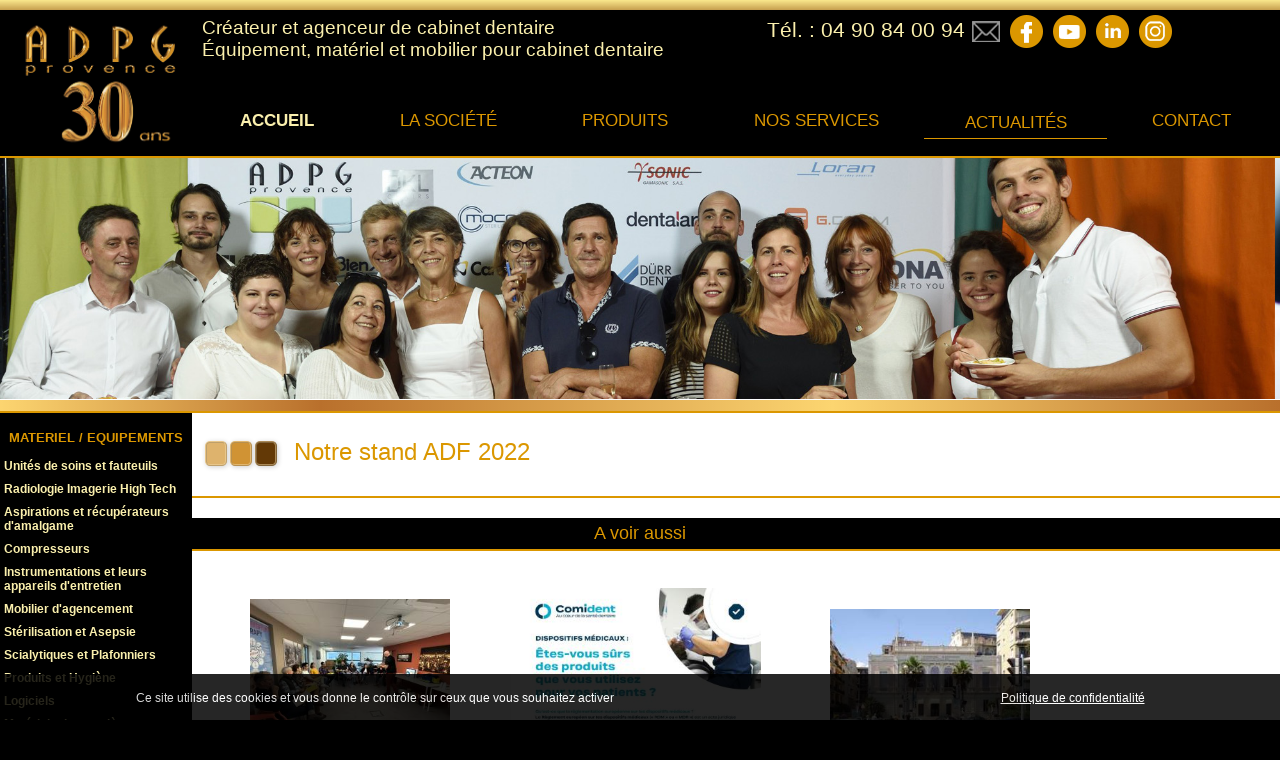

--- FILE ---
content_type: text/html; charset=utf-8
request_url: https://www.adpg-provence.com/adf-2022-adpg.htm
body_size: 8107
content:
<!DOCTYPE html>
<html lang="fr">
<head>
<meta name="robots" content="index, follow">
<meta name="author" content="Rhinoferos">
<meta http-equiv="Content-Type" content="text/html; charset=utf-8" >
<meta name="description" content="Retrouvez-nous dans le stand 2M16." >
<meta name="msvalidate.01" content="5D844A836D20B4D36B0B00E58A692A18" /><title>ADF 2022 ADPG</title>
<link rel="image_src" href="https://www.adpg-provence.com/form/uploads/actualites/mini/336_0_invitation_adf.jpg" type="image/x-icon"><meta property="fb:app_id" content="2236064600016343"><meta property="og:url" content="https://www.adpg-provence.com/adf-2022-adpg.htm"><meta property="og:title" content="ADF 2022 ADPG"><meta property="og:type" content="article"><meta property="og:description" content="Retrouvez-nous dans le stand 2M16."><meta property="og:image" content="https://www.adpg-provence.com/form/uploads/actualites/mini/336_0_invitation_adf.jpg"><meta property="og:image:width" content="210"><meta property="og:image:height" content="210">
<meta name="viewport" content="width=device-width, initial-scale=1, minimum-scale=1, maximum-scale=1, user-scalable=no" />
<link href="class-gold.css" rel="stylesheet" type="text/css">
<link href="css/slider_actu.css" media="screen, projection" rel="stylesheet" type="text/css">
<link href="css/slider_temoin.css" media="screen, projection" rel="stylesheet" type="text/css">
<link href="mobilier-dentaire-gold.css" rel="stylesheet" type="text/css">
<link href="class-mobilier-dentaire-gold.css" rel="stylesheet" type="text/css">
<link href="https://www.rhinoferos.com/form/forms_department/cookies.css" rel="stylesheet" type="text/css">
<!--<script type="text/javascript" src="js/jquery-1.12.4.js"></script>-->
<script type="text/javascript" src="js/jquery-3.7.1.js"></script>

<script type="text/javascript" src="js/panier.js"></script>
<script type="text/javascript" src="js/ddaccordion.js"></script>

<script src="js/scrollreveal.min.js"></script>
<script type="text/javascript">
$(document).ready(function(){
			//$('.diapo').parallax("left", 0, 0.1, true);
			$("#etablissement_donnees .cadreimage").addClass("load");
			$("#accueil_options .cadreimage").addClass("load");
			
})
</script>



<script src="js/jquery.mCustomScrollbar.js"></script>
<link href="js/jquery.mCustomScrollbar.css" rel="stylesheet" type="text/css" />
<script type="text/javascript" src="js/jquery.diaporama.js"></script>
<script type="text/javascript" src="rssticker.js"></script>
<script type="text/javascript" src="js/jquery-ias.min.js"></script>
<script type="text/javascript" src="js/pask.js"></script>
<script src="js/jquery-ui.js"></script>
<link type="text/css" rel="stylesheet" href="jquery-ui2.css">

<link href="js/uploadfile.min.css" rel="stylesheet" type="text/css">
<script type="text/javascript" src="js/jquery.uploadfile.min.js"></script>


<!--<script type="text/javascript" src="highslide/highslide.js"></script>-->
<!--<script type="text/javascript" src="highslide/highslide-html.js"></script>-->
<script type="text/javascript" src="highslide/highslide-with-gallery.js"></script>
<link rel="stylesheet" type="text/css" href="highslide/highslide.css">


<script type="text/JavaScript">

function refresh_ajax(url_refresh){
	setTimeout(function(){ window.location.replace("./"+url_refresh+"");}, 1500);
}
function refresh_ajax_plus(url_refresh,plus){
	window.location.replace("./"+url_refresh+"");
}
function refresh_ajax_now(url_refresh){
	setTimeout(function(){ window.location.replace("./"+url_refresh+"");}, 20);
}






/*     hs.graphicsDir = "highslide/graphics/";*/
	hs.captionId = "the-caption";
	//hs.outlineType = "rounded-white";
    hs.outlineWhileAnimating = true; 
	
	hs.graphicsDir = 'highslide/graphics/';
	hs.align = 'center';
	hs.transitions = ['expand', 'crossfade'];
	hs.outlineType = 'glossy-dark';
	hs.wrapperClassName = 'dark';
	hs.fadeInOut = true;
	hs.dimmingOpacity = 0.75;


	// Add the controlbar
/* 	if (hs.addSlideshow) hs.addSlideshow(
	{
		slideshowGroup: ['group1','group2'],
		interval: 5000,
		repeat: false,
		useControls: true,
		overlayOptions: {
			opacity: .6,
			position: 'bottom center',
			hideOnMouseOut: true
		}
	}
	); */
	
	var config_commentaire = {
		slideshowGroup: 'group1',
		fixedControls: false
	}
	var config_photos = {
		slideshowGroup: 'group2' ,
		fixedControls: true
	}
	
</script>


<script type="text/javascript" src="js/jquery.maphilight.js"></script>
<script type="text/javascript" src="js/jquery.resp-map.js"></script>


<script type="text/javascript" src="js/jquery.nivo.slider.js"></script>
<script type="text/javascript">
    $(window).load(function() {
        $('#slider').nivoSlider({ // http://stackoverflow.com/questions/6511074/how-to-set-different-effects-in-nivo-slider
		effect:'fade',
        animSpeed:300,
        pauseTime:6000,
		});	
    });
	
	(function($){
	   $(window).load(function(){
		  $(".echanges").mCustomScrollbar({
		  theme:"inset-3",
		  setTop:"100%",
					snapAmount:40,
					scrollButtons:{enable:true},
					keyboard:{scrollAmount:40},
					mouseWheel:{deltaFactor:40},
					scrollInertia:500
				});
	   });
	})(jQuery);
</script>


<link href="mobilier-dentaire-gold.css" rel="stylesheet" type="text/css">
<link href="css-highslide.css" rel="stylesheet" type="text/css">
<link href="class-form.css" rel="stylesheet" type="text/css">
<link href="css_chat.css" rel="stylesheet" type="text/css">


<link rel="icon" type="image/png" sizes="16x16" href="images/favicon/favicon-16x16.png"><link rel="icon" type="image/png" sizes="32x32" href="images/favicon/favicon-32x32.png"><link rel="icon" type="image/png" sizes="96x96" href="images/favicon/favicon-96x96.png"> <link rel="apple-touch-icon" type="image/png" sizes="57x57" href="images/favicon/apple-touch-icon-57x57.png"> <link rel="apple-touch-icon" type="image/png" sizes="60x60" href="images/favicon/apple-touch-icon-60x60.png"> <link rel="apple-touch-icon" type="image/png" sizes="72x72" href="images/favicon/apple-touch-icon-72x72.png"> <link rel="apple-touch-icon" type="image/png" sizes="76x76" href="images/favicon/apple-touch-icon-76x76.png"> <link rel="apple-touch-icon" type="image/png" sizes="114x114" href="images/favicon/apple-touch-icon-114x114.png"> <link rel="apple-touch-icon" type="image/png" sizes="120x120" href="images/favicon/apple-touch-icon-120x120.png"> <link rel="apple-touch-icon" type="image/png" sizes="144x144" href="images/favicon/apple-touch-icon-144x144.png">
    <link rel="stylesheet" href="themes/default/default.css" type="text/css" media="screen" />
    <link rel="stylesheet" href="nivo-slider.css" type="text/css" media="screen" />
    <link rel="stylesheet" href="stylenivo.css" type="text/css" media="screen" />
	
	
    <link rel="stylesheet" href="js/caroussel.css" type="text/css" media="screen" />
    <link rel="stylesheet" href="js/jquery-ui.css" type="text/css" media="screen" />
	
	<script type="text/javascript" src="js/jquery.ui.touch-punch.min.js"></script>
	
	

	

<script type="text/javascript">
	var infos = new Array();
	infos[1]= '<div class="viadeo-share" style="width:100px;height:25px;" data-url="" data-display="iconlight" data-count="none" data-align="right" data-language="fr" data-partner-id="EOdubjbyEgewhdgdIzwvOeqDOc"><\/div>';

	function afficher(msg){
		document.getElementById('info').style.display = "block";
		document.getElementById('info').innerHTML = msg;
	}
	function masquer(){
		document.getElementById('info').style.display = "none";
	}
</script>

<script src="https://www.google.com/recaptcha/api.js?hl=fr" async defer></script>

<!-- Global site tag (gtag.js) - Google Analytics -->
	<script async src="https://www.googletagmanager.com/gtag/js?id=G-RC0H46YNHF"></script>
	<script>
	  window.dataLayer = window.dataLayer || [];
	  function gtag(){dataLayer.push(arguments);}
	  gtag('js', new Date());

	  gtag('config', 'G-RC0H46YNHF');
	</script>
	</head>
<body onResize="AffZeDiaps();RespCell();" onload="RespCell();"><!-- Global site tag (gtag.js) - Google Analytics -->
	<script async src="https://www.googletagmanager.com/gtag/js?id=G-RC0H46YNHF"></script>
	<script>
	  window.dataLayer = window.dataLayer || [];
	  function gtag(){dataLayer.push(arguments);}
	  gtag('js', new Date());

	  gtag('config', 'G-RC0H46YNHF');
	</script>
	<SCRIPT language="JavaScript">InitBulle("navy","#ffffff","blanc",1);</SCRIPT><div id="one"><div id="page"></div><div id="div_lang"></div><div id="div_inform"></div><div id="div_menu"></div><div id="div_lieux" class="imgzero"></div><div id="div_see_video" class="imgzero"></div><div id="div_avis" class="imgzero"></div><div id="go_up"><p><a href="#page">></a></p></div><header id="entete"><div class="form100pc bg_societe font10">&nbsp;</div>
			<div class="header_absolute" id="sidebar">
				<div class="canvas_header">
					<div class="form15pc tdaligncenter"><a href="./"><img src="form/uploads/entete/pics/0_0_logo-adpg-provence-gold-2.jpg" alt="adpg-provence.com" class="logo"></a></div>					
					<div class="form85pc ">
						<div class="form100pc couleur_9"><div class="slogan mgl10 tdalignleft">Créateur et agenceur de cabinet dentaire<br />
Équipement, matériel et mobilier pour cabinet dentaire</div> <div class="mgt5 couleur_9 valign_img font21">T&eacute;l. : 04 90 84 00 94  <a href="./contactez-nous-adpg-provence.htm"><img src="images/picto-enveloppe.png" alt="Mail - adpg-provence.com" class=""></a><a href="https://www.facebook.com/adpg.provence" target="_blank" class="network_link_facebook_h mgl10"><img src="images/spacer.gif" alt="Facebook" class=" "></a><a href="https://www.youtube.com/channel/UCttc43T1_r7K814MFimopvg" target="_blank" class="network_link_youtube_h"><img src="images/spacer.gif" alt="youtube" class=""></a><a href="https://www.linkedin.com/company/adpg-provence/" target="_blank" class="network_link_linkedin_h"><img src="images/spacer.gif" alt="linkedin" class=""></a><a href="https://www.instagram.com/adpgprovence/" target="_blank" class="network_link_instagram_h"><img src="images/spacer.gif" alt="instagram" class=""></a></div></div>
						<div class="form100pc"><div id="vitrine_resp_tintin"><p><a href="#" id="show-menu" onclick="go('menu','show-menu','1');">menu</a></p></div><div class="nav"><nav class="relative"><div id="vitrine_nav_one">
									<ul class="vitrine_nav" id="vitrine_nav" itemscope itemtype="http://data-vocabulary.org/Breadcrumb"><li class="jeviensdici smenu" ><a href="./" class="bold couleur_9">ACCUEIL</a><div class="linea"><hr></div></li><li class="jeviensdela smenu" onmouseover="show_menu('1smenu')" onmouseout="hide_menu();"><a href="#" class="couleur_11" style="display:block;">LA SOCI&Eacute;T&Eacute;</a><ul id="1smenu"><li class="valign_img"><a href="./adpg-provence-specialiste-en-equipement-dentaire.htm" class=""> <em>Qui sommes-nous ?</em></a></li><li class="valign_img"><a href="./les-specialistes-du-materiel-dentaire.htm" class=""> <em>L'équipe</em></a></li><li class="valign_img"><a href="./nos-locaux-exposent-votre-futur-materiel-de-dentiste.htm" class=""> <em>Visite guidée de l'entreprise</em></a></li><li class="valign_img"><a href="./nos-installations-dans-le-milieu-de-la-chirurgie-dentaire.htm" class=""> <em>Nos références</em></a></li><li class="valign_img"><a href="./les-partenaires-adpg-provence.htm" class=""> <em>Nos partenaires</em></a></li><li class="valign_img"><a href="./adpg-provence-installe-votre-equipement-de-cabinet-dentaire.htm" class=""> <em>Notre zone de couverture</em></a></li></ul><div class="linea"><hr></div></li><li class="jeviensdici smenu" onmouseover="show_menu('2smenu')" onmouseout="hide_menu();"><a href="#" class="couleur_11" style="display:block;">PRODUITS</a><ul id="2smenu"><li class="valign_img"><a href="./notre-gamme-de-produits.htm" class=""> <em>A la vente</em></a></li><li class="valign_img"><a href="./qu-est-ce-que-le-contrat-conso.htm" class=""> <em>Qu'est-ce que le contrat conso ?</em></a></li><li class="valign_img"><a href="./adpg-provence-promotions.htm" class=""> <em>Offres catalogue</em></a></li><li class="valign_img"><a href="./adpg-provence-destockage.htm" class=""> <em>Destockage</em></a></li><li class="valign_img"><a href="./adpg-provence-consommables.htm" class=""> <em>Consommables</em></a></li><li class="valign_img"><a href="./adpg-provence-occasion.htm" class=""> <em>Occasion</em></a></li></ul><div class="linea"><hr></div></li><li class="jeviensdela smenu" onmouseover="show_menu('3smenu')" onmouseout="hide_menu();"><a href="#" class="couleur_11" style="display:block;">NOS SERVICES</a><ul id="3smenu"><li class="valign_img"><a href="./protocole-de-vente-et-installation.htm" class=""> <em>Installation in situ</em></a></li><li class="valign_img"><a href="./maintenance.htm" class=""> <em>Maintenance</em></a></li><li class="valign_img"><a href="./radiologie-et-imagerie.htm" class=""> <em>Radiologie & imagerie</em></a></li><li class="valign_img"><a href="./conseils.htm" class=""> <em>Conseils pratiques</em></a></li></ul><div class="linea"><hr></div></li><li class="jeviensdici smenu" ><a href="./adpg-provence-nos-actualites.htm" class="couleur_11">ACTUALIT&Eacute;S </a><div class="form100pc lineab"></div></li><li class="jeviensdela smenu" ><a href="./contactez-nous-adpg-provence.htm" class="couleur_11">CONTACT</a><div class="linea"><hr></div></li></ul></div></nav></div></div>
					</div>
				</div>
			</div></header><div id="diapo"><div class="relative"><ul class="diaporama_pask" id="myDiaps"><li style="background-image:url(form/uploads/diaporamas/pics/46_22_l_equipe.jpg);"><div ><img src="images/spacer.gif" alt="adpg-provence.com" class="AffZeDiapsImg" id="form/uploads/diaporamas/pics/46_22_l_equipe.jpg" onload="AffZeDiaps();"></div></li><li style="background-image:url(form/uploads/diaporamas/pics/86_22_ems.jpg);"><div ><img src="images/spacer.gif" alt="adpg-provence.com" class="AffZeDiapsImg" id="form/uploads/diaporamas/pics/86_22_ems.jpg" onload="AffZeDiaps();"></div></li><li style="background-image:url(form/uploads/diaporamas/pics/88_22_diaporama.jpg);"><div ><img src="images/spacer.gif" alt="adpg-provence.com" class="AffZeDiapsImg" id="form/uploads/diaporamas/pics/88_22_diaporama.jpg" onload="AffZeDiaps();"></div></li><li style="background-image:url(form/uploads/diaporamas/pics/123_22_ems.jpg);"><div ><img src="images/spacer.gif" alt="adpg-provence.com" class="AffZeDiapsImg" id="form/uploads/diaporamas/pics/123_22_ems.jpg" onload="AffZeDiaps();"></div></li></ul></div>
	<div class="form100pc bg_societe_bis font10">&nbsp;</div></div><div class="body_page">
		<div class="relative f100pc"><input type="radio" name="animboutik" id="show_boutik"><div id="ouvre_boutique"><label for="show_boutik">></label></div><div id="menu_boutique" class="bg_black"><input type="radio" name="animboutik" id="close_boutik"><div id="ferme_boutique"><label for="close_boutik"><</label></div><div class="form100pc tdaligncenter">
			<span class="couleur_11 font15 bold">MATERIEL / EQUIPEMENTS</span>
				<ul class="smenu_boutique"><li class="relative font13 bold tdalignleft" ><a class="form95pc mgl2pc couleur_9 pointer mgb5" href="./unites-de-soins-et-fauteuils.htm">Unités de soins et fauteuils</a></li><li class="relative font13 bold tdalignleft" ><a class="form95pc mgl2pc couleur_9 pointer mgb5" href="./radiologie-imagerie-high-tech.htm">Radiologie Imagerie High Tech</a><ul class="smenu_boutique_lvl2"><li><a class="form95pc mgl2pc couleur_9 pointer mgb5" href="./camera-intra-oral.htm">Cam&eacute;ra Intra-oral</a></li><li><a class="form95pc mgl2pc couleur_9 pointer mgb5" href="./cad-cam.htm">CAD / CAM</a></li><li><a class="form95pc mgl2pc couleur_9 pointer mgb5" href="./radios.htm">Radios</a></li><li><a class="form95pc mgl2pc couleur_9 pointer mgb5" href="./capteurs.htm">Capteurs</a></li><li><a class="form95pc mgl2pc couleur_9 pointer mgb5" href="./panoramiques.htm">Panoramiques</a></li><li><a class="form95pc mgl2pc couleur_9 pointer mgb5" href="./imagerie-intra-oral-sans-fil.htm">Imagerie Intra Oral Sans Fil</a></li></ul></li><li class="relative font13 bold tdalignleft" ><a class="form95pc mgl2pc couleur_9 pointer mgb5" href="./aspirations-et-recuperateurs-d-amalgame.htm">Aspirations et récupérateurs d'amalgame</a><ul class="smenu_boutique_lvl2"><li><a class="form95pc mgl2pc couleur_9 pointer mgb5" href="./unites-d-aspiration.htm">Unit&eacute;s d&#039;aspiration</a></li><li><a class="form95pc mgl2pc couleur_9 pointer mgb5" href="./recuperateurs-d-amalgame.htm">R&eacute;cup&eacute;rateurs d&#039;amalgame</a></li></ul></li><li class="relative font13 bold tdalignleft" ><a class="form95pc mgl2pc couleur_9 pointer mgb5" href="./compresseurs.htm">Compresseurs</a></li><li class="relative font13 bold tdalignleft" ><a class="form95pc mgl2pc couleur_9 pointer mgb5" href="./instrumentations-et-leurs-appareils-d-entretien.htm">Instrumentations et leurs appareils d'entretien</a></li><li class="relative font13 bold tdalignleft" ><a class="form95pc mgl2pc couleur_9 pointer mgb5" href="./mobilier-d-agencement.htm">Mobilier d'agencement</a></li><li class="relative font13 bold tdalignleft" ><a class="form95pc mgl2pc couleur_9 pointer mgb5" href="./sterilisation-et-asepsie.htm">Stérilisation et Asepsie</a><ul class="smenu_boutique_lvl2"><li><a class="form95pc mgl2pc couleur_9 pointer mgb5" href="./thermo-desinfecteur.htm">THERMO-DESINFECTEUR</a></li><li><a class="form95pc mgl2pc couleur_9 pointer mgb5" href="./autoclave.htm">AUTOCLAVE</a></li><li><a class="form95pc mgl2pc couleur_9 pointer mgb5" href="./cuve-a-ultrasons.htm">CUVE A ULTRASONS</a></li><li><a class="form95pc mgl2pc couleur_9 pointer mgb5" href="./secheur.htm">SECHEUR</a></li><li><a class="form95pc mgl2pc couleur_9 pointer mgb5" href="./soudeuse.htm">SOUDEUSE</a></li><li><a class="form95pc mgl2pc couleur_9 pointer mgb5" href="./traitement-de-l-air.htm">TRAITEMENT DE L&#039;AIR</a></li></ul></li><li class="relative font13 bold tdalignleft" ><a class="form95pc mgl2pc couleur_9 pointer mgb5" href="./scialytiques-et-plafonniers.htm">Scialytiques et Plafonniers</a></li><li class="relative font13 bold tdalignleft" ><a class="form95pc mgl2pc couleur_9 pointer mgb5" href="./produits-et-hygiene.htm">Produits et Hygiène</a></li><li class="relative font13 bold tdalignleft" ><a class="form95pc mgl2pc couleur_9 pointer mgb5" href="./logiciels.htm">Logiciels </a><ul class="smenu_boutique_lvl2"><li><a class="form95pc mgl2pc couleur_9 pointer mgb5" href="./julie-104.htm">JULIE</a></li><li><a class="form95pc mgl2pc couleur_9 pointer mgb5" href="./logosw.htm">Logiciel LogosW</a></li></ul></li><li class="relative font13 bold tdalignleft" ><a class="form95pc mgl2pc couleur_9 pointer mgb5" href="./materiels-de-premiere-urgence.htm">Matériels de première urgence</a></li></ul>				
				<form action="./notre-gamme-de-produits.htm" method="POST"><div class="formfield-select"><div class="formfield-select--container"><select name="search_mark" onchange="submit();"><option value="">Recherche par marque</option><option value="29" >ACTEON</option><option value="12" >ANTHOGYR</option><option value="13" >BIEN AIR</option><option value="28" >BUMP MEDICAL</option><option value="30" >CARESTREAM</option><option value="7" >CASTELLINI</option><option value="10" >CATTANI</option><option value="9" >D&Uuml;RR DENTAL</option><option value="18" >DENTAL ART</option><option value="44" >DEXIS</option><option value="6" >DKL</option><option value="14" >EMS</option><option value="19" >FERLAIN</option><option value="3" >FIMET</option><option value="8" >G.COMM</option><option value="26" >GAMASONIC</option><option value="43" >INNORALIS</option><option value="25" >JULIE</option><option value="2" >KAVO</option><option value="38" >KOVER</option><option value="45" >LABODAL</option><option value="40" >LOGOSw</option><option value="20" >LORAN</option><option value="47" >LOUPI LED SCIENCE</option><option value="39" >MECTRON </option><option value="27" >MELAG</option><option value="11" >METASYS</option><option value="35" >MHC TECHNOLOGY </option><option value="17" >MICRO MEGA</option><option value="5" >MIDMARK</option><option value="21" >MISCEA</option><option value="31" >MOCOM</option><option value="16" >NSK</option><option value="23" >OUDIN DENTAIRE </option><option value="36" >OXY&#039;PHARM </option><option value="22" >ROSSICAWS</option><option value="15" >SATELEC</option><option value="42" >SCI CAN</option><option value="46" >SERRES</option><option value="41" >SUPPORT DESIGN </option><option value="34" >VATECH</option><option value="24" >WALDMANN</option></select></div></div></form><p class="liens_supp_blue"><a href="./adpg-provence-consommables.htm" class="couleur_2 font15">VOS CONSOMMABLES</a></p><p class="liens_supp_blue"><a href="./adpg-provence-destockage.htm" class="couleur_2 font15">DESTOCKAGE</a></p><p class="liens_supp_blue"><a href="./adpg-provence-occasion.htm" class="couleur_2 font15">OCCASION</a></p></div>
		</div>
		
		<div class="form100pc"><div class="form100pc">
			<h1 class="canvas mgt25 mgb20 couleur_11 tdalignleft font24"><span class="petit_carre1"></span><span class="petit_carre2"></span><span class="petit_carre3"></span>&nbsp;&nbsp;Notre stand ADF 2022</h1></div><hr class="mgt10 hrhn"><div class="form100pc pdt20 bg_white pdb20"><div class="form100pc bg_societe_green pdt5 pdb5 tdaligncenter"><h2 class="font18 couleur_11">A voir aussi</h2></div>
			<div class="form100pc mgt30">							
			<div class="canvas"><ul class="home_objects"><li><a href="./formations-afgsu-2-dans-nos-locaux.htm"><img src="form/uploads/actualites/mini/347_0_img-20241017-wa0005.jpg" alt="formations-afgsu-2-dans-nos-locaux"><br>Formations AFGSU 2 dans nos locaux<br></a><span>Formation AFGSU2 en collaboration avec LABODAL</span></li><li><a href="./dispositifs-medicaux-etes-vous-sur-des-produits-que-vous-utilisez-pour-vos-patients--.htm"><img src="form/uploads/actualites/mini/357_0_comident_produit_dentaire_adpg_provence.jpg" alt="dispositifs-medicaux-:-etes-vous-sur-des-produits-que-vous-utilisez-pour-vos-patients--"><br>Dispositifs médicaux : êtes-vous sûr des produits que vous utilisez pour vos patients ?<br></a><span>Article tres intéressant sur les produits utilisé en cabinet dentaire</span></li><li><a href="./colloque-association-soss:-sante-orale-et-soins-specifiques.htm"><img src="form/uploads/actualites/mini/339_0_t_il_ichargement.jfif" alt="colloque-association-soss:-sante-orale-et-soins-specifiques"><br>Colloque Association SOSS: Santé Orale et Soins Spécifiques<br></a><span>Octobre 2023</span></li><li><a href="./invitation-gala-sothiou-2025.htm"><img src="form/uploads/actualites/mini/350_0_invitation_gala_sothiou_2025.png" alt="invitation-gala-sothiou-2025"><br>Invitation Gala Sothiou 2025<br></a><span></span></li><li><a href="./soiree-scientifique-animee-par-le-docteur-ivanka-coudreau.htm"><img src="form/uploads/actualites/mini/355_0_91a521e9-3bd5-4a2e-89a9-b377afb5b867.jpg" alt="soiree-scientifique-animee-par-le-docteur-ivanka-coudreau"><br>Soirée scientifique animée par le Docteur Ivanka Coudreau<br></a><span></span></li><li><a href="./comparatif-de-scanners.htm"><img src="form/uploads/actualites/mini/317_0_cs_3800_-_standard_tip_with_hand.png" alt="comparatif-de-scanners"><br>Comparatif de scanners<br></a><span>CARESTREAM CS 3800 dans le top 3</span></li></ul></div><div class="form100pc"><div class="mgt20 mgb10 tdalignright canvas"><a href="./adpg-provence-nos-actualites.htm" class="font14 italic">Plus d&#039;actus ></a></div></div></div><div class="form100pc bg_societe_green pdt5 pdb5 tdaligncenter"><h2 class="font18  couleur_11">NOS OFFRES CATALOGUE</h2></div><div class="form100pc mgt20" id="div_rm_suite">
			<div class="canvas mgt20 relative"><ul class="canvas home_objects"><li class="jeviensdela"><div><a href="./catalogues-gbt-ems.htm" class="couleur_4"><img src="form/uploads/readymade_content/mini/362_0_ems-2024.jpg" alt="catalogue-produits-gbt-ems-2025"><br></a></div><a href="form/uploads/readymade_content/pdf/362_0_catalogue-gbt-2024-€ttc.pdf" target="_blank">Catalogue produits GBT-EMS 2025<br><span></span><img src="images/picto-download-pdf3.png" alt="catalogue-produits-gbt-ems-2025" style="width:50px;"></a></li><li class="jeviensdenbas"><div><a href="./offre-de-reprise-mectron.htm" class="couleur_4"><img src="form/uploads/readymade_content/mini/383_0_offre-de-reprise-mectron.jpg" alt="offre-de-reprise-mectron"><br></a></div><a href="form/uploads/readymade_content/pdf/383_0_offre-de-reprise-mectron-2025.pdf" target="_blank">Offre de reprise MECTRON<br><span></span><img src="images/picto-download-pdf3.png" alt="offre-de-reprise-mectron" style="width:50px;"></a></li><li class="jeviensdici"><div><a href="./offre-green-pack-durr-dental---adpg-provence.htm" class="couleur_4"><img src="form/uploads/readymade_content/mini/391_0_green-pack-durr-dental-adpg-provence.jpg" alt="offre-green-pack-durr-dental"><br></a></div><a href="form/uploads/readymade_content/pdf/391_0_green-pack-durr-dental---adpg-provence.pdf" target="_blank">OFFRE GREEN PACK DURR DENTAL<br><span></span><img src="images/picto-download-pdf3.png" alt="offre-green-pack-durr-dental" style="width:50px;"></a></li></ul><div class="couleur_4 font30"><a class="objets_suite pointer couleur_2" id="rm_suite" onclick="go('rm_suite','rm_suite','362,383,391|3|on_off|1|adpg-provence-promotions|voir plus d´offres')">></a></div></div><div class="form100pc"><div class="mgt20 mgb10 tdalignright canvas"><a href="./adpg-provence-promotions.htm" class="font14 italic">voir plus d&#039;offres ></a></div></div></div>
		</div></div></div></div><footer id="footer">
	
		<div class="form100pc">
			<div class="canvas">
				<div class="form50pc"><ul id="menu_suite_foot_cooord" class="font17 mgt15"><li class="font17"><b>ADPG PROVENCE :</b><br>331 rue Jean Dausset<br>Site agroparc BP 41506<br>84916 AVIGNON Cedex 9 France<br>T&eacute;l. 04 90 84 00 94 </li></ul></div>
				<div class="form50pc tdalignright font19">Retrouvez-nous sur<a href="https://www.facebook.com/adpg.provence" target="_blank" id="network_link_facebook2"><img src="images/spacer.gif" alt="facebook"></a><a href="https://www.youtube.com/channel/UCttc43T1_r7K814MFimopvg" target="_blank" id="network_link_youtube"><img src="images/spacer.gif" alt="youtube"></a><a href="https://www.linkedin.com/company/adpg-provence/" target="_blank" id="network_link_linkedin"><img src="images/spacer.gif" alt="linkedin"></a></div>
			</div>
			<hr class="form100pc couleur_8 mgt10">
			<div class="canvas">
				<div class="form100pc"><ul id="menu_suite_foot"><li class="tdaligncenter"><a href="./mentions-legales.htm">&nbsp;Mentions l&eacute;gales</a> </li><li class="tdaligncenter menu_hh_tiret"> | </li><li class="tdaligncenter"><a href="./conditions-generales-de-vente.htm">&nbsp;Conditions g&eacute;n&eacute;rales de ventes</a> </li><li class="tdaligncenter menu_hh_tiret"> | </li><li class="tdaligncenter"><a href="./contactez-nous-adpg-provence.htm">&nbsp;Contactez-nous</a> </li><li class="tdaligncenter menu_hh_tiret"> | </li><li class="tdaligncenter"><a href="./adpg-provence-plan-du-site.htm">&nbsp;Plan du site</a> </li></ul></div>
				<!--<div class="form25pc font15 tdalignright">Abonnez-vous &agrave; nos actualit&eacute;s <a id="network_link_news" href="./inscrivez-vous-a-la-newsletter.htm"><img src="images/spacer.gif" alt="newsletter"></a><br>
				<form action="./inscrivez-vous-a-la-newsletter.htm#ya" class="mgt15" method="POST">
					<input type="email" name="email_news" value="" placeholder="Veuillez saisir votre mail">
					<input type="submit" name="envoi_news" value="OK">
				</form>
				</div>-->
			</div>
		</div>
		<div class="form100pc tdaligncenter couleur_2 font15 valign_img">Pour toute assistance technique, téléchargez Teamviewer et appelez-nous <a href="https://www.teamviewer.com/fr/info/quicksupport/" target="_blank"><img src="images/teamviewer.png" alt="teamviewer" width="30"></a></div>
		<div class="form100pc mgt20 tdalignleft couleur_2 font15">
			<div class="canvas">
				<div class="form50pc">Rhinoferos &copy; 2021 Tous droits r&eacute;serv&eacute;s</div>
				<div class="form50pc tdalignright"><a href="./"><img src="form/uploads/entete/pics/0_0_logo-adpg-provence-gold-2.jpg" alt="logo adpg-provence.com" class="f8pc mgt-20"></a></div>
			</div>
		</div>	
	
	</footer><footer id="footer_resp">
	<div class="form100pc">
		<div class="form50pc"><nav><ul id="menu_suite_foot_cooord"><li class="font17"><b>ADPG PROVENCE :</b><br>331 rue Jean Dausset<br>Site agroparc BP 41506<br>84916 AVIGNON Cedex 9 France<br>T&eacute;l. 04 90 84 00 94 </li></ul></nav></div>
		<div class="form50pc"><nav><ul id="menu_suite_foot"><li class="tdaligncenter"><a href="./mentions-legales.htm">&nbsp;Mentions l&eacute;gales</a> </li><li class="tdaligncenter menu_hh_tiret"> | </li><li class="tdaligncenter"><a href="./conditions-generales-de-vente.htm">&nbsp;Conditions g&eacute;n&eacute;rales de ventes</a> </li><li class="tdaligncenter menu_hh_tiret"> | </li><li class="tdaligncenter"><a href="./contactez-nous-adpg-provence.htm">&nbsp;Contactez-nous</a> </li><li class="tdaligncenter menu_hh_tiret"> | </li><li class="tdaligncenter"><a href="./adpg-provence-plan-du-site.htm">&nbsp;Plan du site</a> </li></ul></nav></div>
		<div class="canvas">
				<div class="form50pc mgt40 tdalignleft couleur_2">Rhinoferos &copy; 2020 Tous droits r&eacute;serv&eacute;s</div>
		</div>
	</div>
	</footer><div id="div_alert_cookies"><div class="tdaligncenter"><div id="mr_cook" style="position:fixed;width:100%;bottom:0px;left:0px;color:#ffffff;background-color:#000000;opacity: 0.85;z-index:20000;font-size:12px;visibility:visible;padding:15px 0;">Ce site utilise des cookies et vous donne le contrôle sur ceux que vous souhaitez activer <a id="accepter_cookies_little" onclick="go('alert_cookies','accepter_cookies_little','selection');" class="pointer font14 cookies_all_accept">Tout accepter</a><a id="no_accept_cookies_little" onclick="go('alert_cookies','no_accept_cookies_little','selection');" class="pointer font14" style="color:#000;">Continuer sans accepter</a><a id="parametrer_cookies_little" onclick="go('alert_cookies','parametrer_cookies_little','selection');" class="pointer font14 cookies_all_param">Paramétrer mes choix</a> <a href="./cookies.htm" style="color:#ffffff!important;"><u>Politique de confidentialité</u></a></div></div>
</div></div><script type="text/javascript" src="js/jquery.parallax-1.1.js"></script>
<script type="text/javascript" src="js/pask-after.js"></script>
<script type="text/javascript" src="js/caroussel.js"></script>
<script type="application/ld+json">
	{
	  "@context": "https://schema.org",
	  "@type": "Organization",
	  "url": "https://www.adpg-provence.com/adf-2022-adpg.htm",
	  "image" : "https://www.adpg-provence.com/images/favicon/apple-touch-icon-144x144.png",
	  "name": "ADPG PROVENCE",
	  "telephone" : "0490840094",
	  "address" : {
		"@type" : "PostalAddress",
		"streetAddress" : "331 rue Jean Dausset Site agroparc BP 41506",
		"addressLocality" : "AVIGNON Cedex 9",
		"addressCountry" : "France",
		"postalCode" : "84916"
	  }
	}</script></body></html>

--- FILE ---
content_type: text/css
request_url: https://www.adpg-provence.com/class-gold.css
body_size: 10343
content:
@charset"utf-8";
/***************************************************/
/*SLOGAN*/
@font-face {
	font-family: 'britannic_bold';
	src: url('crypt/fonts/Britannic Bold.ttf') format("truetype"),
	url('crypt/fonts/BritannicBold.woff') format("woff");
}
@-ms-font-face {
	font-family: 'britannic_bold';
	src: url('crypt/fonts/saclb.eot') format("eot"),url('crypt/fonts/saclb.ttf') format("truetype");
}
@font-face {
	font-family: 'BenchNine';
	src: url('crypt/fonts/BenchNine-Light.ttf') format("truetype"),
	url('crypt/fonts/BenchNine-Light.woff') format("woff");
}
@-ms-font-face {
	font-family: 'BenchNine';
	src: url('crypt/fonts/BenchNine-Light.eot') format("eot"),url('crypt/fonts/BenchNine-Light.ttf') format("truetype");
}
/* @font-face {
	font-family: 'BenchNine';
	src: url('crypt/fonts/FrenteH1.ttf') format("truetype"),
	url('crypt/fonts/FrenteH1.woff') format("woff");
}
@-ms-font-face {
	font-family: 'BenchNine';
	src: url('crypt/fonts/FrenteH1.eot') format("eot"),url('crypt/fonts/FrenteH1.ttf') format("truetype");
} */
@font-face {
	font-family: 'raleway';
	src: url('crypt/fonts/raleway.ttf') format("truetype"),
	url('crypt/fonts/raleway.woff') format("woff");
}
@-ms-font-face {
	font-family: 'raleway';
	src: url('crypt/fonts/raleway.eot') format("eot"),url('crypt/fonts/raleway.ttf') format("truetype");
}

@font-face {
	font-family: 'BrushScriptStd';
	src: url('crypt/fonts/BrushScriptStd.ttf') format("truetype"),
	url('crypt/fonts/BrushScriptStd.woff') format("woff");
}
@-ms-font-face {
	font-family: 'BrushScriptStd';
	src: url('crypt/fonts/BrushScriptStd.eot') format("eot"),url('crypt/fonts/BrushScriptStd.ttf') format("truetype");
}
@font-face {
	font-family: 'ashby';
	src: url('crypt/fonts/ashby.ttf') format("truetype"),
	url('crypt/fonts/ashby.woff') format("woff");
}
@-ms-font-face {
	font-family: 'ashby';
	src: url('crypt/fonts/ashby.eot') format("eot"),url('crypt/fonts/ashby.ttf') format("truetype");
}
@font-face {
	font-family: 'ashbybold';
	src: url('crypt/fonts/ashbybold.ttf') format("truetype"),
	url('crypt/fonts/ashbybold.woff') format("woff");
}
@-ms-font-face {
	font-family: 'ashbybold';
	src: url('crypt/fonts/ashbybold.eot') format("eot"),url('crypt/fonts/ashbybold.ttf') format("truetype");
}

@font-face {
	font-family: 'impact';
	src: url('crypt/fonts/impact.ttf') format("truetype"),
	url('crypt/fonts/impact.woff') format("woff");
}
@-ms-font-face {
	font-family: 'impact';
	src: url('crypt/fonts/impact.eot') format("eot"),url('crypt/fonts/impact.ttf') format("truetype");
}


@font-face {
	font-family: 'Bodonitown';
	src: url('crypt/fonts/Bodonitown.ttf') format("truetype"),
	url('crypt/fonts/Bodonitown.woff') format("woff");
}
@-ms-font-face {
	font-family: 'Bodonitown';
	src: url('crypt/fonts/Bodonitown.eot') format("eot"),url('crypt/fonts/Bodonitown.ttf') format("truetype");
}



@font-face {
	font-family: 'phrixus';
	src: url('crypt/fonts/phrixus.ttf') format("truetype"),
	url('crypt/fonts/phrixus.woff') format("woff");
}
@-ms-font-face {
	font-family: 'phrixus';
	src: url('crypt/fonts/phrixus.eot') format("eot"),url('crypt/fonts/phrixus.ttf') format("truetype");
}


@font-face {
	font-family: 'UnZialish';
	src: url('crypt/fonts/UnZialish.ttf') format("truetype"),
	url('crypt/fonts/UnZialish.woff') format("woff");
}
@-ms-font-face {
	font-family: 'UnZialish';
	src: url('crypt/fonts/UnZialish.eot') format("eot"),url('crypt/fonts/UnZialish.ttf') format("truetype");
}


@font-face {
	font-family: 'xirod';
	src: url('crypt/fonts/xirod.ttf') format("truetype"),
	url('crypt/fonts/xirod.woff') format("woff");
}
@-ms-font-face {
	font-family: 'xirod';
	src: url('crypt/fonts/xirod.eot') format("eot"),url('crypt/fonts/xirod.ttf') format("truetype");
}

@font-face {
	font-family: 'Audiowide-Regular';
	src: url('crypt/fonts/Audiowide-Regular.ttf') format("truetype"),
	url('crypt/fonts/Audiowide-Regular.woff') format("woff");
}
@-ms-font-face {
	font-family: 'Audiowide-Regular';
	src: url('crypt/fonts/Audiowide-Regular.eot') format("eot"),url('crypt/fonts/Audiowide-Regular.ttf') format("truetype");
}


@font-face {
	font-family: 'Averia-Regular';
	src: url('crypt/fonts/Averia-Regular.ttf') format("truetype"),
	url('crypt/fonts/Averia-Regular.woff') format("woff");
}
@-ms-font-face {
	font-family: 'Averia-Regular';
	src: url('crypt/fonts/Averia-Regular.eot') format("eot"),url('crypt/fonts/Averia-Regular.ttf') format("truetype");
}

@font-face {
	font-family: 'TT0246M';
	src: url('crypt/fonts/TT0246M.ttf') format("truetype"),
	url('crypt/fonts/TT0246M.woff') format("woff");
}
@-ms-font-face {
	font-family: 'TT0246M';
	src: url('crypt/fonts/TT0246M.eot') format("eot"),url('crypt/fonts/TT0246M.ttf') format("truetype");
}

@font-face {
	font-family: 'arvo';
	src: url('crypt/fonts/Arvo-Regular.ttf') format("truetype"),
	url('crypt/fonts/Arvo-Regular.woff') format("woff");
}
@-ms-font-face {
	font-family: 'arvo';
	src: url('crypt/fonts/Arvo-Regular.eot') format("eot"),url('crypt/fonts/Arvo-Regular.ttf') format("truetype");
}

@font-face {
	font-family: 'MyriadPro';
	src: url('crypt/fonts/MyriadPro.ttf') format("truetype"),
	url('crypt/fonts/MyriadPro.woff') format("woff");
}
@-ms-font-face {
	font-family: 'MyriadPro';
	src: url('crypt/fonts/MyriadPro.eot') format("eot"),url('crypt/fonts/MyriadPro.ttf') format("truetype");
}

@font-face {
	font-family: 'Gill';
	src: url('crypt/fonts/Gill-Sans-Light.ttf') format("truetype"),
	url('crypt/fonts/Gill-Sans-Light.woff') format("woff");
}
@-ms-font-face {
	font-family: 'Gill';
	src: url('crypt/fonts/Gill-Sans-Light.eot') format("eot"),url('crypt/fonts/Gill-Sans-Light.ttf') format("truetype");
}

@font-face {
	font-family: 'averia';
	src: url('crypt/fonts/averia.otf') format("truetype"),
	url('crypt/fonts/averia.woff') format("woff");
}
@-ms-font-face {
	font-family: 'averia';
	src: url('crypt/fonts/averia.eot') format("eot"),url('crypt/fonts/averia.ttf') format("truetype");
}

@font-face {
	font-family: 'lite';
	src: url('crypt/fonts/lite.otf') format("truetype"),
	url('crypt/fonts/lite.woff') format("woff");
}
@-ms-font-face {
	font-family: 'lite';
	src: url('crypt/fonts/lite.eot') format("eot"),url('crypt/fonts/lite.ttf') format("truetype");
}
@font-face {
	font-family: 'din';
	src: url('crypt/fonts/din.otf') format("truetype"),
	url('crypt/fonts/din.woff') format("woff");
}
@-ms-font-face {
	font-family: 'din';
	src: url('crypt/fonts/din.eot') format("eot"),url('crypt/fonts/din.ttf') format("truetype");
}

@font-face {
	font-family: 'pusss';
	src: url('crypt/fonts/pusss.otf') format("truetype"),
	url('crypt/fonts/pusss.woff') format("woff");
}
@-ms-font-face {
	font-family: 'pusss';
	src: url('crypt/fonts/pusss.eot') format("eot"),url('crypt/fonts/pusss.ttf') format("truetype");
}
@font-face {
	font-family: 'CIND';
	src: url('crypt/fonts/CIND.otf') format("truetype"),
	url('crypt/fonts/CIND.woff') format("woff");
}
@-ms-font-face {
	font-family: 'CIND';
	src: url('crypt/fonts/CIND.eot') format("eot"),url('crypt/fonts/CIND.ttf') format("truetype");
}
@font-face {
	font-family: 'rustica';
	src: url('crypt/fonts/rustica.otf') format("truetype"),
	url('crypt/fonts/rustica.woff') format("woff");
}
@-ms-font-face {
	font-family: 'rustica';
	src: url('crypt/fonts/rustica.eot') format("eot"),url('crypt/fonts/rustica.ttf') format("truetype");
}

@font-face {
	font-family: 'Century Gothic';
	src: url('crypt/fonts/GOTHIC.TTF') format("truetype"),
	url('crypt/fonts/GOTHIC.woff') format("woff");
}
@-ms-font-face {
	font-family: 'Century Gothic';
	src: url('crypt/fonts/GOTHIC.eot') format("eot"),url('crypt/fonts/GOTHIC.TTF') format("truetype");
}

@font-face {
	font-family: 'erasdemi';
	src: url('crypt/fonts/erasdemi.ttf') format("truetype"),
	url('crypt/fonts/erasdemi.woff') format("woff");
}
@-ms-font-face {
	font-family: 'erasdemi';
	src: url('crypt/fonts/erasdemi.eot') format("eot"),url('crypt/fonts/erasdemi.ttf') format("truetype");
}

@font-face {
	font-family: 'smaragd';
	src: url('crypt/fonts/smaragd.ttf') format("truetype"),
	url('crypt/fonts/smaragd.woff') format("woff");
}
@-ms-font-face {
	font-family: 'smaragd';
	src: url('crypt/fonts/smaragd.eot') format("eot"),url('crypt/fonts/smaragd.ttf') format("truetype");
}


.Arial{font-family: Arial, Helvetica, sans-serif;}
.impact{font-family:'impact';}
.crimson{font-family: 'Crimson Text', serif;font-size:16px;}
.britannic_bold{font-family: 'britannic_bold';font-size:16px;}
.audiowide{font-family:'Audiowide-Regular';}
.ashbybold{font-family:'ashbybold';}
.Bodonitown{font-family:'Bodonitown';}
.UnZialish{font-family:'UnZialish';}
.phrixus{font-family:'phrixus';}
.xirod{font-family:'xirod';}
.rustica{font-family:'rustica';}
.erasdemi{font-family:'erasdemi';}
.century{font-family: Century Gothic,CenturyGothic,AppleGothic,sans-serif; }

.Averia-Regular{font-family:'Averia-Regular';}
.Arvo-Regular{font-family:'arvo';}
.arvo{font-family:'arvo';}
.Audiowide-Regular{font-family:'Audiowide-Regular';}
.TT0246M{font-family:'TT0246M';}
.raleway{font-family:'raleway';}
.MyriadPro{font-family:'MyriadPro';}
.Gill{font-family:'Gill';}
.din{font-family:'din';}
.pusss{font-family:'pusss';}
.Trebuchet{font-family:'Trebuchet MS';}
.CIND{font-family:'CIND';}
.BenchNine{font-family: 'BenchNine';}
.smaragd{font-family: 'smaragd';}

.butlerian{display:none;}

/*SLOGAN*/
/***************************************************/

/* TEST RESPONSIVE */
	.test_responsive{
		position:fixed;
		bottom:5%;
		left:0px;
		width:160px;
		height:80px;
		background-color:#E8E8E8;
		z-index:200;
		opacity: 0.4;
		filter: alpha(opacity=40); /* For IE8 and earlier */
	-moz-box-shadow: 3px 3px 3px 0px #9b9b9b;
	-webkit-box-shadow: 3px 3px 3px 0px #9b9b9b;
	-o-box-shadow: 3px 3px 3px 0px #9b9b9b;
	box-shadow: 3px 3px 3px 0px #9b9b9b;
	filter:progid:DXImageTransform.Microsoft.Shadow(color=#9b9b9b, Direction=135, Strength=3);
	-moz-border-radius: 5px;
	-webkit-border-radius: 5px;
	border-radius: 5px;
	}
/* TEST RESPONSIVE */


/***************************************************/
/* GENERALITES */
/* util font-family:"britannic_bold", Times, Helvetica;*/
h1{font-weight:normal;}
h2{font-weight:normal;}
h3{font-weight:normal;}
h4{font-weight:normal;}

h1 img{
	width:67px;
	height:66px;
}

figure {
	position:relative;
    padding: 0px;
    width: auto;
    margin:0 0 20px 0;
}
figure img{margin-bottom:5px!important;}
figcaption {
    color: #000000;
    font: italic smaller sans-serif;
	width:100%;
	height:auto;
	padding: 5px 0 ;
    text-align: center;
}
	
.ul_inline_block{
	list-style-type:none;
	width:100%;
	float:left;
}
.ul_inline_block li{
	float:left;
	display:inline-block;
}


.ul_inline_block_nofloat{
	list-style-type:none;
}
.ul_inline_block_nofloat li{
	display:inline-table;
}
.player2{height:330px!important;}


	.flexSA{
		display:flex;
		justify-content:space-around;
	}
	.flexSE{
		display:flex;
		justify-content: space-evenly;
	}
	ul.flexSA, ul.flexSE{
		list-style-type:none;
	}
	
	ul.flexADAPimg{list-style-type:none;}
	.flexADAPimg{
		display:flex;
		flex-wrap: wrap;
		justify-content:space-between;
	}
	
	.flexCL{
		list-style-type:none;
		display: -webkit-box;
		display: -moz-box;
		display: -ms-flexbox;
		display: -webkit-flex;
		display: flex;
		flex-wrap: wrap;		
		-webkit-box-align: center;		
		-webkit-flex-align: center;
		-ms-flex-align: center;
		-webkit-align-items: center;
		justify-content: space-around;
		-webkit-justify-content: space-around;
	}
	.flexCL li{
		flex: 0 1 auto;
		min-width:20%;
		margin-bottom:20px;
	}

	.flexCL_auto{
		list-style-type:none;
		display: -webkit-box;
		display: -moz-box;
		display: -ms-flexbox;
		display: -webkit-flex;
		display: flex;
		flex-wrap: wrap;		
		-webkit-box-align: center;		
		-webkit-flex-align: center;
		-ms-flex-align: center;
		-webkit-align-items: center;
		justify-content: space-around;
		-webkit-justify-content: space-around;
	}
	.flexCL_auto li{
		flex: 0 1 auto;
	}

	.flexADAPimg li{
		align-items: flex-start;
		flex: 0 1 auto;
	}
	.flexADAPimg {
		background-position:top center;
		background-size:cover;
	}







hr{
	/* float:left; */
	width:100%;
	margin:0;
	border:0;
	height:2px;
	background-color:#8a8a8a;
}

.court{
	/* float:left; */
	width:50%;
}
.court_bleu{
	/* float:left; */
	width:50%;
	background-color:#238ea9;
}
.court_vert{
	/* float:left; */
	width:50%;
	background-color:#889d21;
}

	#madiv{
		min-height:100%;
	}
.hr_diapo{
	background-color:#ffffff;
	height:2px;
	width:100%;
	border:0px;
}
.hrfiche{
	float:left;
	width:100%;
	margin:0px auto 5px 0px;
	border:0;
	height:2px;
	background-color:#e85d0f;
}
.hrfiche2{
	float:left;
	width:100%;
	margin:10px auto 5px 0px;
	border:0;
	height:1px;
	background-color:#868685;
}

.glossymenu{float:left;margin: 0px 0 25px 0;padding: 0px;width: 100%; /*width of menu*/ text-align:center;}
.glossymenu a.menuitem, .glossymenu a.menuitem2{
	font: bold 16px "Arial", Helvetica, sans-serif;color: #3f3f3f;display: block;position: relative;width: auto;padding: 6px 0;text-decoration: underline;border: 1px solid #4d4d4d;
	-moz-box-shadow: 3px 3px 5px 0px #656565;
	-webkit-box-shadow: 3px 3px 5px 0px #656565;
	-o-box-shadow: 3px 3px 5px 0px #656565;
	box-shadow: 3px 3px 5px 0px #656565;
	filter:progid:DXImageTransform.Microsoft.Shadow(color=#656565, Direction=135, Strength=5);
}
.glossymenu a.menuitem{
	background: #ffffff;
	background: -moz-linear-gradient(top,  #ffffff 1%, #f1f1f1 100%);
	background: -webkit-gradient(linear, left top, left bottom, color-stop(1%,#ffffff), color-stop(100%,#f1f1f1));
	background: -webkit-linear-gradient(top,  #ffffff 1%,#f1f1f1 100%);
	background: -o-linear-gradient(top,  #ffffff 1%,#f1f1f1 100%);
	background: -ms-linear-gradient(top,  #ffffff 1%,#f1f1f1 100%);
	background: linear-gradient(to bottom,  #ffffff 1%,#f1f1f1 100%);
	filter: progid:DXImageTransform.Microsoft.gradient( startColorstr='#ffffff', endColorstr='#f1f1f1',GradientType=0 );
}
.glossymenu a.menuitem2{
	background: #ebebeb;
	background: -moz-linear-gradient(top,  #ebebeb 1%, #c0c0c0 100%);
	background: -webkit-gradient(linear, left top, left bottom, color-stop(1%,#ebebeb), color-stop(100%,#c0c0c0));
	background: -webkit-linear-gradient(top,  #ebebeb 1%,#c0c0c0 100%);
	background: -o-linear-gradient(top,  #ebebeb 1%,#c0c0c0 100%);
	background: -ms-linear-gradient(top,  #ebebeb 1%,#c0c0c0 100%);
	background: linear-gradient(to bottom,  #ebebeb 1%,#c0c0c0 100%);
	filter: progid:DXImageTransform.Microsoft.gradient( startColorstr='#ebebeb', endColorstr='#c0c0c0',GradientType=0 );
}
.glossymenu a.menuitem:visited, .glossymenu .menuitem:active,
.glossymenu a.menuitem2:visited, .glossymenu .menuitem2:active{color: #3f3f3f;}
.glossymenu a.menuitem .statusicon,
.glossymenu a.menuitem2 .statusicon{position: absolute;top: 8px;right: 5px;border: none;}
.glossymenu a.menuitem:hover
.glossymenu a.menuitem2:hover{
	background: #f1f1f1;
	color:#3f3f3f;
	background: -moz-linear-gradient(top,  #f1f1f1 1%, #e5e5e5 100%);
	background: -webkit-gradient(linear, left top, left bottom, color-stop(1%,#f1f1f1), color-stop(100%,#e5e5e5));
	background: -webkit-linear-gradient(top,  #f1f1f1 1%,#e5e5e5 100%);
	background: -o-linear-gradient(top,  #f1f1f1 1%,#e5e5e5 100%);
	background: -ms-linear-gradient(top,  #f1f1f1 1%,#e5e5e5 100%);
	background: linear-gradient(to bottom,  #f1f1f1 1%,#e5e5e5 100%);
	filter: progid:DXImageTransform.Microsoft.gradient( startColorstr='#f1f1f1', endColorstr='#e5e5e5',GradientType=0 );
}
.glossymenu div.submenu{ float:left;background: #ffffff;margin:5px 0 0 0;width:100%;}
.glossymenu div.submenu ul{float:left;list-style-type: none;margin-left:0px;padding: 0;margin-right:0px;width:100%;}
.glossymenu div.submenu ul li{float:left;border-bottom: 0px solid #ffffff;width:100%;}
.glossymenu div.submenu ul li a{color:#3f3f3f;font-size:12px;font-style:normal;}


.blanc{
	color:#ffffff;
}

.chemin_fer{
	font-size:14px;
	margin:0px 0 20px 0;
}
.chemin_fer,.chemin_fer a{
	color:#bb7901;
}


	#info {
		display:none;
		position:absolute;
		left:-50px;
		background:#eee;
		border:2px solid #425b98;
	}

/* SLOG */

#acces_pro{
	position:absolute;
	top:36px;
	right:20px;
	width:82px;
	height:20px;
	color:#ffffff;
}
#acces_pro_creer{
	position:absolute;
	top:36px;
	right:110px;
	width:100px;
	height:20px;
	color:#ffffff;
}

#ref{
	position:absolute;
	top:56px;
	right:20px;
	width:272px;
	height:40px;
	font-family:"Raleway", Times, Helvetica;
	font-size:17px;
	text-align:right;
	letter-spacing:2px;
	color:#ffffff;
	z-index:2;
}
#ref a{
	color:#ffffff;
}

#superadmin{
	position:absolute;
	top:10px;
	left:10px;
	width:70px;
	height:53px;
	background-image:url(images/superadmin.png);
	background-repeat:no-repeat;
	z-index:20;
}




	/* LISTES */

	.liste_titre{
		font-size:14px;
		color:#000000;
		text-align:center;
		font-weight:bold;
		margin-top:3px;
		height:35px;
		vertical-align:middle;
	}
	.liste_titre a{
		color:#000000;
	}
	
	.liste_responsable{
		font-size:11px;
		color:#000000;
		text-align:center;	
	}
	.liste_afficheL{
		margin-top:10px;
		padding:5px;
	}
	.liste_afficheL img{
		border:1px solid #eeeeee;
		margin-right:10px;
	}
	.liste_afficheR{
		margin-top:10px;
		padding:5px;
	}
	.liste_afficheR form{
		float:right;
		margin-top:-7px;
		margin-right:0px;
	}	
	.liste_btn{
		width:84px;
		height:17px;
		background-repeat:no-repeat;
		font-size:0px;
		/* cursor:pointer; */
		border:0px;
	}
	.liste_btn img{
		width:84px;
		height:17px;
	}
	.liste_btn2{
		float:left;
		width:151px;
		height:17px;
		border:0px;
		background-repeat:no-repeat;
		margin-top:5px;
		margin-left:8px;
	}
	.liste_btn2 a{
		font-weight:bold;
		color:#ffffff;
	}
	
	.liste_ajouter{
		background-image:url(images/ajouter.gif);
	}


	.vignettes{ /*ul*/
		float:left;width:100%;margin:10px 0px 0px 0px;
		margin:0px auto 0 auto;
		width:100%;
		max-width:99%;
		height:inherit;
		list-style-type:none;
		font-size:17px;
		display: -webkit-box;
		display: -moz-box;
		display: -ms-flexbox;
		display: -webkit-flex;
		display: flex; 
		flex-wrap: wrap;
		justify-content: center;
		-webkit-box-align: center;
		-webkit-flex-align: center;
		-ms-flex-align: center;
		-webkit-align-items: center;
		justify-content: center;
		-webkit-justify-content: center;
	}
	.vignettes li{
		float:left;
		width:25%;
/* 		flex: 1 0 auto; */
		margin:7px 0 0; 
		text-align:center;
	}
	.prix_vignette,.prix_vignette a{color:#000000;}
	.prix_vignette{
		float:right;
		margin:5px 0px 5px 0px;
		font-size:13px;
		width:100%;
		text-align:center;
		font-weight:bold;
	}
	.other_data{
		float:left;
		font-size:12px;
		width:80%;
		height:45px;
		text-align:left;
		font-weight:bold;
		margin:0 0 2px 10px;
	}
	
	/* PAGE PANIER */
	.tbl_panier{
		border-spacing:0px;
		border-collapse:collapse;
		width:96%;
		margin-top:20px;
		margin-left:auto;
		margin-right:auto;
		font-size:20px;
	}
	.tr_basket{
		height:30px;
		background: #929292;
		color:#ffffff;
		text-align:center;
	}
	
	.tbl_panier img{
		vertical-align:middle;
		margin:2px;
	}
	.tbl_panier a,.tbl_panier a:hover{
		color:#424242!important;
	}
	.payments_modes{
		border:1px solid #02559e;
		margin-left:25%;
		margin-top:20px;
		padding:20px;
	}
	.panier_var{
		float:left;
		display:block;
		width:25px;
		height:15px;
		margin:0 15px 10px 0;
		line-height:0;
		padding:13px 0 0 0;
		font-size:25px;
		border:1px solid #121212;
		background-color:#e4e4e4;
	}
	/* PAGE PANIER */	
	
	.liste_ajouter_even{
		background-image:url(images/bozzee-evenement-ajouter.gif);
		width:151px;
		height:17px;
		border:0px;
	}
	.liste_refuser{
		background-image:url(images/refuser.gif);
	}
	.liste_masquer{
		background-image:url(images/masquer.gif);
	}
	.liste_voir{
		width:84px;
		height:17px;
		background-repeat:no-repeat;
		background-image:url(images/voir.gif);
	}
	.liste_fb{
		width:84px;
		height:19px;
		background-repeat:no-repeat;
		background-image:url(images/fb.gif);
	}
	.liste_fb2{
		width:151px;
		height:17px;
	}	
/* bt avis vertt / orange */
	/*Accueil*/
	.liste_commenter{
		width:84px;
		height:19px;
		background-repeat:no-repeat;
		background-image:url(images/commenter.gif);
	}
	.liste_commenter_prg{
		width:84px;
		height:19px;
		background-repeat:no-repeat;
		background-image:url(images/commenter-prg.gif);
	}
	/*Evenement*/
	.liste_commenter2{
		width:151px;
		height:17px;
		background-repeat:no-repeat;
		background-image:url(images/bozzee-evenement-avis2.gif);
	}
	.liste_commenter_prg2{
		width:151px;
		height:17px;
		background-repeat:no-repeat;
		background-image:url(images/bozzee-evenement-avis.gif);
	}
/* bt avis vertt / orange */	
	
	
	.liste_btn_nu{
		margin-top:5px;
		width:84px;
		height:17px;
		font-size:11px;
		font-weight:bold;
		line-height:16px;
		text-align:center;
		background-image:url(images/btn_vierge.gif);
	}
	
	/* dans la fiche m�me */
	.liste_comment{
		background-image:url(images/bozzee-comment.gif);
	}	
	.liste_contact{
		background-image:url(images/bozzee-contacter.gif);
	}
	.liste_interest{
		background-image:url(images/bozzee-interest.gif);
	}
	.liste_mask{
		background-image:url(images/bozzee-mask.gif);
	}
	.liste_premium{
		background-image:url(images/bozzee-premium.gif);
	}
	

	
	.bottom{
		position:absolute;
		width:104px;
		height:55px;
		margin-left:px;
		bottom:-10px;
	}
	.mise_en_ligne{
		text-align:center;
		font-size:11px;
		color:#7f7f7f;
	}
	
	.contact_spectacle{
		font-size:14px;
		color:#e85d0f;
		font-weight:bold;
	}
	
	/* #file_link{} */
	#file_link a{display:inline;font-size:11px;font-style:italic;color:#e85d0f;}
	
	
	.notes_prog{
		height:18px;
		text-align:left;
		font-size:12px;
	}
	.notes_prog span{
		color:#4b5f6b;
		font-weight:bold;margin:4px;
	}
	
	.btn_suppr_spectacle{
		border:0px;
		background-image:url(images/cancelbutton.gif);
		width:14px;
		height:14px;
		background-repeat:no-repeat;
		cursor:pointer;
		
	}
	.btn_gold_spectacle{
		border:0px;
		background-image:url(images/goldbutton.gif);
		width:14px;
		height:14px;
		background-repeat:no-repeat;
		cursor:pointer;
	}	
	.btn_nogold_spectacle{
		border:0px;
		background-image:url(images/goldbutton2.gif);
		width:14px;
		height:14px;
		background-repeat:no-repeat;
		cursor:pointer;
	}		
	/* LISTES */


	/* COMMENTAIRES */
	#bloc_avis_bozzee{
	border:1px solid #4b5f6b;
	padding:10px;
	margin:5px;
	font-size:12px;
	}
	#bloc_avis_programmateur{
	float:left;
	width:100px;
	padding:0;
	text-align:center;
	}
	#bloc_avis_nom{
	float:left;
	width:400px;
	padding:0;
	text-align:justify;
	font-size:12px;
	font-weight:bold;
	}
	#bloc_avis_nom a{
	color:black;
	font-style:italic;
	margin-left:0px;
	font-size:12px;
	font-weight:bold; 
	}
	#bloc_avis_date{
	width:200px;
	padding:0;
	text-align:right;
	font-size:11px;
	}
	#bloc_avis_commentaire{
	float:left;
	width:500px;
	padding:0;
	text-align:justify;
	margin-top:4px;
	}
	#bloc_avis_star{
	width:100px;
	padding:0;
	text-align:right;
	margin-top:4px;
	font-size:11px;
	}
	/* COMMENTAIRES */



/* GENERALITES */
/***************************************************/





/***************************************************/
/* SOCIAL NETWORKS */
.fb-share-button{
	width:inherit;
	height:inherit;
}
.reseau-fixed{
	position:fixed;
	top:100px;
	right:-2px;
	width:78px;
	height:250px;
	/* border:1px solid green; */
	z-index:20;
}
.reseau-fixed2{visibility:hidden;}
.reseaux-bloc{
	float:right;
	width:78px;
	height:34px;
	border:0px;
	z-index:20;

}
.reseaux{
	float:right;
	width:78px;
	height:60px;
	border:0px;
	z-index:20;
}
.reseaux2{
		float:right;
		width:32px;
		height:31px;
		border:0px;
		z-index:20;padding:3px;
}

span.bouton {width:78px;height:60px;}
span.bouton2 {width:32px;height:31px;}
span.bouton, span.bouton2 {
	position: relative !important;
	display: block !important;
	margin: 0 auto;
	transition: all 300ms ease-out;
	-webkit-transition: all 300ms ease-out;
	-moz-transition: all 300ms ease-out;
	-ms-transition: all 300ms ease-out;
	-o-transition: all 300ms ease-out;
	z-index:30;
}
span.bouton:hover, span.bouton2:hover {
	color: #02409e;
	text-shadow: 1px 1px 0px #85c2ff;
	transition: all 300ms ease-out;
	-webkit-transition: all 300ms ease-out;
	-moz-transition: all 300ms ease-out;
	-ms-transition: all 300ms ease-out;
	-o-transition: all 300ms ease-out;
	z-index:30;
}

/*---- Bouton > info-bulle ----*/
span.bouton div.info-bulle{top:20px;left: -110px;}
span.bouton:hover div.info-bulle {top:20px;left: -70px;}

span.bouton2 div.info-bulle{top:31px;left: -110px;}
span.bouton2:hover div.info-bulle {top:31px;left: -70px;}

span.bouton div.info-bulle,span.bouton2 div.info-bulle {
	visibility: hidden;
	opacity: 0;
	position: absolute !important;
	transition: all 300ms ease-out;
	-webkit-transition: all 300ms ease-out;
	-moz-transition: all 300ms ease-out;
	-ms-transition: all 300ms ease-out;
	-o-transition: all 300ms ease-out;
	z-index:30;
}
span.bouton:hover div.info-bulle,span.bouton2:hover div.info-bulle {
	visibility: visible;
	opacity: 1;
	transition: all 800ms ease-out;
	-webkit-transition: all 800ms ease-out;
	-moz-transition: all 800ms ease-out;
	-ms-transition: all 800ms ease-out;
	-o-transition: all 800ms ease-out;
	z-index:30;
}

div.info-bulle {
	width: 80px;
	padding: 0px;
	margin: 0 auto;
	background: #f5f5f5;
	border-radius: 3px;
	-webkit-border-radius: 3px;
	-moz-border-radius: 3px;
	-ms-border-radius: 3px;
	-o-border-radius: 3px;
	box-shadow: 3px 5px 10px #aaa;
	-webkit-box-shadow: 3px 5px 10px #aaa;
	-moz-box-shadow: 3px 5px 10px #aaa;
	-ms-box-shadow: 3px 5px 10px #aaa;
	-o-box-shadow: 3px 5px 10px #aaa;
	z-index:30;
}
div.info-bulle::before {
	content: '';
	position: absolute;
	right: -10px;
	top: 45%;
	width: 0px;
	height: 0px;
	border: 5px solid #f5f5f5;
	border-top-color: transparent;
	border-right-color: transparent;
	border-bottom-color: transparent;
	z-index:30;
}

div.info-bulle div {
	color: #555;
	padding: 2px 2px 2px 2px;
	margin: 0;
	text-align: center;
	text-shadow: 1px 1px 0px #fff;
	z-index:30;
}


/************************************************/
/* MEDIA SCREEN */
@media screen and (max-width: 1270px) {
	.reseau-fixed {
		display:none;
	}
	.reseau-fixed2{visibility:visible;float:right;width:100%;margin-right:20px;}
}
/* MEDIA SCREEN */

/************************************************/

/* SOCIAL NETWORKS */
/***************************************************/




/***************************************************/
/* BLOCS */
.bloc {
	position:relative;
	display: inline-block;
	vertical-align: top;
	width: 90%;
	height: 260px;
	background: -webkit-linear-gradient(#b6b6b6,#b6b6b6);
	background: -moz-linear-gradient(to bottom,#b6b6b6,#b6b6b6); 
	background: -ms-linear-gradient(to bottom,#b6b6b6,#b6b6b6); 
	background: -o-linear-gradient(to bottom,#b6b6b6,#b6b6b6);
	padding:1px;	
	margin:5px 5% 15px 5%;
	z-index:2;
}
.bloc:after, .bloc:before {
	content: " ";
	position: absolute;
	width: 45%;
	height: 80px;
	z-index: -10;
}

.bloc:before { background: white;}
.bloc:after { background: white; }


.bloc_body {
	position:relative;
	display: inline-block;
	vertical-align: top;
	width: 96%;
	height: 100%;
	background: -webkit-linear-gradient(#ed7d3f,#ffffff);
	background: -moz-linear-gradient(to bottom,#ed7d3f,#ffffff); 
	background: -ms-linear-gradient(to bottom,#ed7d3f,#ffffff); 
	background: -o-linear-gradient(to bottom,#ed7d3f,#ffffff);
	padding:1px;
	margin-top:10px;
	margin-left:auto;
	z-index:2;
-moz-box-shadow: 2px 2px 2px 0px #656565;
-webkit-box-shadow: 2px 2px 2px 0px #656565;
-o-box-shadow: 2px 2px 2px 0px #656565;
box-shadow: 2px 2px 2px 0px #656565;
filter:progid:DXImageTransform.Microsoft.Shadow(color=#656565, Direction=134, Strength=2);
}
.bloc_body:after, .bloc_body:before {
	content: " ";
	position: absolute;
	width: 20%;
	height: 100px;
	z-index: -10;
}

.bloc_body:before { background: white;}
.bloc_body:after { background: white; }


.bloc_charte {
	position:relative;
	display: inline-block;
	vertical-align: top;
	width: 99%;
	height: 100%;
	background-color:#d7d7d7;
/* 	background: -webkit-linear-gradient(#d7d7d7,#ffffff);
	background: -moz-linear-gradient(to bottom,#d7d7d7,#ffffff); 
	background: -ms-linear-gradient(to bottom,#d7d7d7,#ffffff); 
	background: -o-linear-gradient(to bottom,#d7d7d7,#ffffff); */
	padding:1px;
	margin-top:10px;
	margin-left:auto;
	z-index:2;
}
.bloc_charte:after, .bloc_charte:before {
	content: " ";
	position: absolute;
	width: 20%;
	height: 20%;
	z-index: -10;
}

.bloc_charte:before { background: white;}
.bloc_charte:after { background: white; }



.bloc_int{
	float:left;width:100%;height:inherit;background-color:#ffffff;
}
.bloc_int100{float:left;width:100%;height:100%;background-color:#ffffff;}	
.bloc_int99{float:left;width:95%;height:100%;background-color:#ffffff;}	


    .lateral:before {
        top: 7px;  
        left: 10px;  
        width: 15%;  
        height: 150px;
       -webkit-box-shadow: -7px 4px 10px #a5a5a5;  
        box-shadow: -7px 4px 10px #a5a5a5;  
        transform: rotate(-5deg);
    }  
    .lateral:after {
		top: 7px;  
        right:10px;
        width: 15%;  
        height: 150px;
        -webkit-box-shadow: 7px 4px 10px #a5a5a5;  
        box-shadow: 7px 4px 10px #a5a5a5;  
        transform: rotate(5deg);  
	}
	
	
    .lateral_mini:before {
        top: 5px;  
        left: 8px;  
        width: 45%;  
        height: 15px;
        -webkit-box-shadow: -7px 4px 10px #a5a5a5;
        box-shadow: -7px 4px 10px #a5a5a5;
        transform: rotate(-5deg);  
    }  
    .lateral_mini:after {
		top: 2px;  
        right: 4px;
        width: 45%;  
        height: 15px;  
        -webkit-box-shadow: 7px 4px 10px #a5a5a5;  
        box-shadow: 7px 4px 10px #a5a5a5;  
        transform: rotate(5deg);  
	}
/* BLOCS */
/***************************************************/

	
/* TABLEAU DE BORD */
.option_title_compte_liste{
	color:#000000;
	font-family:"Raleway", Times, Helvetica;
	font-size:17px;
	margin:4px 0 0 4px;
}
.option_title_compte_liste a{
 color:#000000;
}
.listespro{
	width:100%;
	font-size:11px;
	margin:5px 0 0 11px;
	text-align:left;
	padding:2px;
	font-weight:bold;
}
.listespro a{
	color:#000000;
}

#fonction p{
	width:80%;
	min-height:18px;
	background-color:#ececec;
	border:1px solid black;
	margin:5px auto 0 auto;
	line-height:18px;
	font-size:11px;
	font-weight:bold;
}
#fonction a{
	color:#000000;
	text-decoration:none;
}

#creer{
	float:left;
	width:99%;
	margin:0 0 5px 0;
}

#creer p{
	width:79%;
	min-height:18px;
	background-color:#ececec;
	border:1px solid black;
	margin:5px auto 0 auto;
	line-height:18px;
	font-size:11px;
	font-weight:bold;
}
#creer a{
	color:#000000;
	text-decoration:none;
}

.dashboard{
	font-size:11px;
	font-family:Raleway;
	text-align:left;
	margin-left:8px;
	margin-top:0px;
	/* font-weight:bold; */
	background-color:#ffffff;
}
.orangedash{
	color:#e85d0f;
	text-align:left;
	margin-top:3px;
	
}
.orangedash a{
	color:#e85d0f;
}
.dashboard hr{
	text-align:left;
	margin-left:0px;
	margin-top:5px;
	margin-bottom:3px;
	width:93%;
	border:0px;
	background-color:#b9b9b9;
	height:2px;
	display:block;
}
.dashboard b{
	color:#000000;
}
.gris{
	color:#857f7f;
}
.orangelone{
	color:#e85d0f;
}

.proposer_spectacle{
	margin-top:4px;
	width:246px;
	height:19px;
	border:0;
	/* background-color:#30a432; */
	
	color:#ffffff;
	text-align:center;
	line-height:18px;
	font-weight:bold;
}
.proposer_spectacle a {color:#ffffff;}
/* TABLEAU DE BORD */
	
	
	
	
/***************************************************/
/* FORMULAIRES */

.option_title, .option_title_compte{
	position:absolute;
	top:-15px;
	color:#000000;
	font-family:"britannic_bold", Times, Helvetica;
	font-size:21px;
	width:100%;
	margin-top:0px;	
	margin-left:auto;	
	margin-right:auto;
}
.option_title_compte_dash{
	float:left;
	color:#000000;
	font-family:"britannic_bold", Times, Helvetica;
	font-size:21px;
	width:100%;
	margin-top:0px;
	background-color:#ffffff;
	/* min-height:200px; */
	height:inherit;
}
.option_title p{
	text-align:center;
	margin-top:0px;
	display:block;
}
.option_title_compte span{
	text-align:center;
	margin-right:15px;
	display:block;
}
.bloc div  span p{
/* 	color:#000000;
	font-family:Arial, Times, Helvetica;
	font-size:12px;
	font-weight:bold; */
		
}

.liens-encarts{
	position:absolute;
	bottom:0px;
	height:20px;
	width:inherit;
	background-color:#e85d0f;
	font-size:11px;
	font-style:italic;
 	/* font-weight:bold;  */
	color:#ffffff;
}
.liens-encarts div{float:left;width:48%;}
.liens-encarts span{margin:3px 0 0 6px;display:block;}
.liens-encarts a{color:#ffffff;}


#recherches_pages{
	float:left;
	width:100%;
	height:28px;
	padding:3px;

}
#recherches_pages #recherches_pages_content{
	float:left;
	padding:5px;
	width:97.65%;
	height:18px;
	color:#575757;
	background-color:#fdfdfd;
	border:1px solid #575757;
	text-align:left;
	font-size:12px;
}
#mode_affichage_bt{
	float:left;

}
#mode_affichage_bt input[type=submit]{
	background-image:url(images/mode-consultation.gif);
	background-repeat:no-repeat;
	width:19px;
	height:19px;
	border:0;
	cursor:pointer;
}

#mode_affichage_bt .form50pc{display:inline-block;}
.alphabet{
	font-size:23px;
}
.alphabet,.alphabet a{
	color:#000000;
}
#nb_return{
	float:left;
	width:110px;
	height:22px;
	color:#ffffff;
	
}
#nb_pages{
	float:right;
	width:340px;
	height:22px;
	color:#ffffff;
}
#nb_resultats{
	position:absolute;
	top:3px;
	left:10px;
	width:100px;
	height:19px;
	color:#afafaf;
}
#nb_return p, #nb_pages p{
	padding:2px;
}
#nb_return select{
   background: #000000;
   line-height: 1;
   border: 0;
   border-radius: 0;
   color:#ffffff;
   -webkit-appearance: none;
   -moz-appearance: none;
   appearance: none;
	-webkit-padding-end: 16px;
    -moz-padding-end: 16px;
    padding-end: 16px;
   overflow: hidden;
   background-image: url(images/select-arrow.png);
	background-position:27px 2px;
    background-repeat: no-repeat;
    padding-top: 2px;
    padding-bottom: 2px;
	height:22px;
	margin-top:-2px;
}

.bt_deg_dark {
	margin-top:-2px;
	background: #6d6d6d;
	background: -moz-linear-gradient(top,  #6d6d6d 0%, #000000 100%);
	background: -webkit-gradient(linear, left top, left bottom, color-stop(0%,#6d6d6d), color-stop(100%,#000000));
	background: -webkit-linear-gradient(top,  #6d6d6d 0%,#000000 100%);
	background: -o-linear-gradient(top,  #6d6d6d 0%,#000000 100%);
	background: -ms-linear-gradient(top,  #6d6d6d 0%,#000000 100%);
	background: linear-gradient(to bottom,  #6d6d6d 0%,#000000 100%);
	filter: progid:DXImageTransform.Microsoft.gradient( startColorstr='#6d6d6d', endColorstr='#000000',GradientType=0 );
	
}
#pave_recherche_page{position:absolute;top:2px;right:2px;width:170px;height:22px;text-align:right;}
.btns_pages{
	float:right;
	text-align:right;
	width:100%;
}
.btns_pages form{
	float:left;
}
.btn_pgv{
	width:29px;
	height:18px;
	border:1px solid #ffffff;
	background-color:transparent;
	color:#ffffff;
	font-size:11px;
	font-weight:normal;
	cursor:pointer;
	text-align:center;
	line-height:10px;
	margin:0 2px 0 2px;
}	
.btn_pgvtxt{	
	width:29px;
	height:16px;
	border:1px solid #ffffff;
	background-color:transparent;
	color:#5f5f5f;
	font-size:11px;
	font-weight:bold;
	text-align:center;
	line-height:10px;
	margin:0 1px 0 1px;
}	



.connector{
	width:70%;
	padding:10px;
	border:1px solid #404040;
	margin-left:auto;
	margin-right:auto;
	margin-bottom:20px;
	background-color:#ffffff;
	
}
.connector legend{
	color:#000000;
	font-weight:normal;
	font-style:italic;
	font-size:14px;
}





.hidden{display:none;}
.left,.left{float:left;}
.right{float:right;}
.bottom{position:absolute;bottom:10px;left:0;width:100%;height:auto;}
	.imgleft img{
		float:left!important;
		margin:0 20px 20px 0!important;
	}
	.imgright img{
		float:right;
		margin:0px 0px 20px 20px;
	}
	
	.imgleft_mosaic img{
		float:left!important;
	}
	.imgright_mosaic img{
		float:right!important;
	}

.form_cell{
	float:left;
	width:190px;
	height:22px;
}
.form_cell380{
	float:left;
	width:490px;
	height:22px;
}
.aligncell380{
	margin-left:-75px;
}
.hourscell{
	float:left;
	width:22px;
	height:19px;
}
.hourscell2{
	float:left;
	width:48px;
	height:19px;
}
.hourscellalign{
	margin-left:3px;
	margin-top:2px;
}


.form_content{
	float:left;
	width:50%;
	text-align:left;
	margin-left:3px;
}
.form_content100{
	float:left;
	width:720px;
	text-align:left;
}

.form_content input[type=text],
.form_content input[type=email],
.form_content input[type=password],
.form_content input[type=tel]
{float:right;}
.form_content select{font-size:18px;border:1px solid #bebebe; color:#4d4d4d;padding:4px;}


.form {	float:left;width:90%;text-align:left;}
.form30 {float:left;	width:220px;text-align:left;}
.form40 {float:left;	width:250px;text-align:left;}
.form50 {float:left;	width:560px;text-align:left;}
.form100, .form100multi{float:left;	width:720px;text-align:left;}
.form100_fiche2{float:left;	width:543px;text-align:left;}
.form100_fiche3{float:left;	width:720px;text-align:left;}
.form100 a, .form100multi a, .form50 a, .form100_fiche2 a, .form100_fiche3 a{
	color:#e85d0f;
	font-size:11px;
	font-style:italic;
	text-align:right;
	font-weight:normal;
	line-height:22px;
	margin-left:5px;
}
.form110pc{float:left;width:110%;}
.form105pc{float:left;width:105%;}
.form100pc{float:left;width:100%;}
.form99pc{float:left;width:99%;}
.form98pc{float:left;width:98%;}
.form97pc{float:left;width:97%;}
.form96pc{float:left;width:96%;}
.form95pc{float:left;width:95%}
.form93pc{float:left;width:93%}
.form92pc{float:left;width:92%}
.form90pc{float:left;width:90%}
.form85pc{float:left;width:85%}
.form80pc{float:left;width:80%;}
.form75pc{float:left;width:75%;}
.form70pc{float:left;width:70%;}
.form65pc{float:left;width:65%;}
.form60pc{float:left;width:60%;}
.form55pc{float:left;width:55%;}
.form50pc{float:left;width:50%;}
.form49pc{float:left;width:49%;}
.form48pc{float:left;width:48%;}
.form45pc{float:left;width:45%;}
.form40pc{float:left;width:40%;}
.form35pc{float:left;width:35%;}
.form33pc{float:left;width:33%;}
.form30pc{float:left;width:30%;}
.form28pc{float:left;width:28%;}
.form25pc{float:left;width:25%;}
.form23pc{float:left;width:23%;}
.form22pc{float:left;width:22%;}
.form21pc{float:left;width:21%;}
.form20pc{float:left;width:20%;}
.form15pc{float:left;width:15%;}
.form10pc{float:left;width:10%;}
.form5pc{float:left;width:5%;}
.form3pc{float:left;width:3%;}
.form1pc{float:left;width:1%;}



.f100pc{width:100%;}
.f99pc{width:99%;}
.f98pc{width:98%;}
.f95pc{width:95%}
.f90pc{width:90%}
.f85pc{width:85%}
.f80pc{width:80%;}
.f75pc{width:75%;}
.f70pc{width:70%;}
.f65pc{width:65%;}
.f60pc{width:60%;}
.f55pc{width:55%;}
.f50pc{width:50%;}
.f49pc{width:49%;}
.f48pc{width:48%;}
.f45pc{width:45%;}
.f40pc{width:40%;}
.f35pc{width:35%;}
.f33pc{width:33%;}
.f30pc{width:30%;}
.f25pc{width:25%;}
.f20pc{width:20%;}
.f15pc{width:15%;}
.f10pc{width:10%;}
.f8pc{width:8%;}
.f5pc{width:5%;}

.mgt1{margin-top:px!important;}
.mgt3{margin-top:3px!important;}
.mgt5{margin-top:5px!important;}
.mgt7{margin-top:7px!important;}
.mgt8{margin-top:8px!important;}
.mgt10{margin-top:10px!important;}
.mgt15{margin-top:15px!important;}
.mgt20{margin-top:20px!important;}
.mgt22{margin-top:22px!important;}
.mgt25{margin-top:25px!important;}
.mgt30{margin-top:30px!important;}
.mgt35{margin-top:35px!important;}
.mgt40{margin-top:40px!important;}
.mgt45{margin-top:45px!important;}
.mgt50{margin-top:50px!important;}
.mgt55{margin-top:55px!important;}
.mgt60{margin-top:60px!important;}
.mgt70{margin-top:70px!important;}
.mgt80{margin-top:80px!important;}
.mgt90{margin-top:90px!important;}
.mgt100{margin-top:100px!important;}
.mgt110{margin-top:110px!important;}
.mgt120{margin-top:120px!important;}

.mgb5{margin-bottom:5px!important;}
.mgb10{margin-bottom:10px!important;}
.mgb15{margin-bottom:15px!important;}
.mgb20{margin-bottom:20px!important;}
.mgb25{margin-bottom:25px!important;}
.mgb30{margin-bottom:30px!important;}
.mgb35{margin-bottom:35px!important;}
.mgb40{margin-bottom:40px!important;}
.mgb50{margin-bottom:50px!important;}
.mgb60{margin-bottom:60px!important;}
.mgb120{margin-bottom:120px!important;}

.mgl5{margin-left:5px!important;}
.mgl10{margin-left:10px!important;}
.mgl15{margin-left:15px!important;}
.mgl20{margin-left:20px!important;}
.mgl25{margin-left:25px!important;}
.mgl30{margin-left:30px!important;}
.mgl35{margin-left:35px!important;}

.mgl1pc{margin-left:1%!important;}
.mgl5pc{margin-left:5%!important;}
.mgl10pc{margin-left:10%!important;}
.mgl15pc{margin-left:15%!important;}
.mgl20pc{margin-left:20%!important;}
.mgl25pc{margin-left:25%!important;}
.mgl30pc{margin-left:30%!important;}
.mgl35pc{margin-left:35%!important;}


.mgr5{margin-right:5px!important;}
.mgr10{margin-right:10px!important;}
.mgr15{margin-right:15px!important;}
.mgr20{margin-right:20px!important;}
.mgr25{margin-right:25px!important;}
.mgr30{margin-right:30px!important;}
.mgr35{margin-right:35px!important;}
.mgr40{margin-right:40px!important;}


.mgt-5{margin-top:-5px!important;}
.mgt-10{margin-top:-10px!important;}
.mgt-15{margin-top:-15px!important;}
.mgt-20{margin-top:-20px!important;}
.mgt-25{margin-top:-25px!important;}
.mgt-30{margin-top:-30px!important;}
.mgt-55{margin-top:-55px!important;}
.mgt-60{margin-top:-60px!important;}
.mgt-70{margin-top:-70px!important;}
.mgt-80{margin-top:-80px!important;}
.mgt-90{margin-top:-90px!important;}
.mgt-100{margin-top:-100px!important;}
.mgt-130{margin-top:-130px!important;}
.mgt-135{margin-top:-135px!important;}
.mgt-200{margin-top:-200px!important;}
.mgt-250{margin-top:-250px!important;}
.mgt-300{margin-top:-300px!important;}
.mgt-350{margin-top:-350px!important;}
.mgt-400{margin-top:-400px!important;}

.mgb-5{margin-bottom:-5px!important;}
.mgb-10{margin-bottom:-10px!important;}
.mgb-15{margin-bottom:-15px!important;}
.mgb-20{margin-bottom:-20px!important;}
.mgb-25{margin-bottom:-25px!important;}
.mgb-60{margin-bottom:-58px!important;}
.mgb-150{margin-bottom:-150px!important;}

.mg-l5{margin-left:-5px!important;}
.mg-l10{margin-left:-10px!important;}
.mg-l15{margin-left:-15px!important;}
.mg-l20{margin-left:-20px!important;}
.mg-l25{margin-left:-25px!important;}
.mg-l30{margin-left:-30px!important;}


.mgl1pc{margin-left:1%;}
.mgl2pc{margin-left:2%;}
.mgl3pc{margin-left:3%;}
.mgl5pc{margin-left:5%;}
.mgl10pc{margin-left:10%;}
.mgl15pc{margin-left:15%;}
.mgl20pc{margin-left:20%;}
.mgl25pc{margin-left:25%!important;}
.mgl30pc{margin-left:30%;}

.mgr1pc{margin-right:1%;}
.mgr2pc{margin-right:2%;}
.mgr3pc{margin-right:3%;}


.pdt1{padding-top:1px;}
.pdt5{padding-top:5px;}
.pdt10{padding-top:10px;}
.pdt15{padding-top:15px;}
.pdt20{padding-top:20px;}
.pdt30{padding-top:30px;}
.pdt40{padding-top:40px;}

.pdb5{padding-bottom:5px;}
.pdb10{padding-bottom:10px;}
.pdb20{padding-bottom:20px;}
.pdb30{padding-bottom:30px;}
.pdb40{padding-bottom:40px;}
.pdb50{padding-bottom:50px;}
.pdb60{padding-bottom:60px;}


.pd4{padding:4px;}
.pd10{padding:10px;}
.pd15{padding:15px;}
.pd20{padding:20px;}
.pd30{padding:30px;}

.font7{font-size:7px;}
.font8{font-size:8px!important;}
.font9{font-size:9px;}
.font10{font-size:10px;}
.font11{font-size:11px;}
.font12{font-size:12px;}
.font13{font-size:13px;}
.font14{font-size:14px;}
.font15{font-size:15px;}
.font16{font-size:16px;}
.font17{font-size:17px;}
.font18{font-size:18px;}
.font19{font-size:19px;}
.font20{font-size:20px;}
.font21{font-size:21px;}
.font22{font-size:22px;}
.font23{font-size:23px;}
.font24{font-size:24px;}
.font25{font-size:25px;}
.font26{font-size:26px;}
.font27{font-size:27px;}
.font28{font-size:28px;}
.font29{font-size:29px;}
.font30{font-size:30px;}
.font35{font-size:35px;}
.font38{font-size:38px;}
.font40{font-size:40px;}
.font50{font-size:50px;}
.font60{font-size:60px;}
.font70{font-size:70px;}
.font80{font-size:80px;}


.line15{line-height:15px;}
.line20{line-height:20px;}
.line21{line-height:21px;}
.line22{line-height:22px;}
.line23{line-height:23px;}
.line24{line-height:24px;}
.line25{line-height:25px;}
.line30{line-height:30px;}
.line35{line-height:35px;}
.line40{line-height:40px;}
.line45{line-height:45px;}

.mglrauto{margin-left:auto;margin-right:auto;}

.dis_table{display:table;caption-side:bottom;}
.dis_table_cell{display:table-cell;vertical-align:middle;}

.clearboth{clear:both;}
.relative{position:relative;}
.inherit{width:inherit;height:inherit;}
.bold{font-weight:bold;}
.normal{font-weight:normal;}
.medium{font-weight:700;}
.hidden{display:none;}
.inline-table{display:inline-table;}
.nooverflow{overflow:hidden;}
.valign_img img{vertical-align:middle!important;}


.rotate15{transform: rotate(15deg);}
.rotate25{transform: rotate(25deg);}
.rotate45{transform: rotate(45deg);}
.rotate65{transform: rotate(65deg);}
.rotate75{transform: rotate(75deg);}
.rotate85{transform: rotate(85deg);}
.rotate90{transform: rotate(90deg);}


.form48pcR{
	float:right;
	width:48%;
	height:inherit;
}
.form50pcR{
	float:right;
	width:50%;
	height:inherit;
}
.form90vpc{
	float:left;
	width:90%;
}

	.form input,.form100 input,.form50 input,
	.form textarea,.form100 textarea,.form50 textarea,
	.form select,.form100 select,.form50 select{
	/* margin-top:2px; */
	float:right;
	}
	
.form100multi input,.form50 input,.form100_fiche2 input,.form100_fiche3 input{
	margin-top:2px;
	float:right;
	margin-left:15px;
}
.form100multi input[type=button],.form5 input[type=button],.form100_fiche2 input[type=button],.form100_fiche3 input[type=button]{
	border:0;
	color:#e85d0f;
	font-size:11px;
	font-style:italic;
	font-weight:normal;
	background-color:#ffffff;
	text-align:left;
	margin-left:-2px;
	margin-top:4px;
	cursor:pointer;
}

/* .youtube-player{width:830px;height:450px;} */
.daily-player{width:830px;height:450px;}
.vimeo-player{width:830px;height:450px;}

.pointer{cursor:pointer;}



	.zoomEffect,.zoomEffect_mini {
	-moz-transition: all 0.2s ease-in-out 0s;
	-webkit-transition: all 0.2s ease-in-out 0s;
	-o-transition: all 0.2s ease-in-out 0s;
	-ms-transition: all 0.2s ease-in-out 0s;
	transition: all 0.2s ease-in-out 0s;
	opacity: 1;
	}
	.zoomEffect:hover {
		-moz-transform: scale(1.10);
		-webkit-transform: scale(1.10);
		-o-transform: scale(1.10);
		-ms-transform: scale(1.10);
		transform: scale(1.10);
		opacity: 1;
	}
	.zoomEffect_mini:hover {
		-moz-transform: scale(1.02);
		-webkit-transform: scale(1.02);
		-o-transform: scale(1.02);
		-ms-transform: scale(1.02);
		transform: scale(1.02);
		opacity: 1;
	}




.form100 input[type=file]{
	margin-top:2px;
	float:left;
	margin-left:15px;
}
input[type=text],input[type=email],input[type=tel],input[type=password]{
	background-color:#f2f2f2;
	border:1px solid #bebebe;
	font-family:Arial, Helvetica, sans-serif;
	padding:3px;
}
textarea{
	background-color:#f2f2f2;
	border:1px solid #bebebe;
	font-family:Arial, Helvetica, sans-serif;
	font-size:13px;
}
select{
font-size:18px;border:1px solid #bebebe; color:#4d4d4d;padding:4px;
}


		/* CUSTOM SELECT */
		 /* The container must be positioned relative - here is the model : 
			<div class="formfield-select">
				<label for="mon_select" >Choisir un truc</label>

				<div class="formfield-select--container">
					<select id="mon_select">
						<option>Faire des travaux</option>
						<option>Cuisiner des l�gumes</option>
					</select>
				</div>
			</div>		 
		 */
		.formfield-select {
			float:left;
			width:90%;
			margin-left:5%;
			font-family: Arial;
			
		}

		.formfield-select--container {
			position: relative; 
			background-color: #424242;
			border: 0;
			margin: 0 0 1.5em 0;
			overflow: hidden;
			border:1px solid #424242;
			
		}
		.formfield-select--container select {
			-webkit-appearance: none;
			-moz-appearance: none;
			appearance: none;
			width: 100%; /* On est s�r de ne plus voir la fl�che native */			
			height: auto;
			border: 0; 
			margin: 0;
			padding:4px 0;
			border-radius: 0;
			overflow: hidden;
			text-overflow: ellipsis;
			background-color: #424242;
			color:#ffffff;
			font-size:15px;
			text-align:center;
		}
		.formfield-select--container option{
		}
		.formfield-select--container::after { 
			content: '';
			position: absolute;
			top: 50%; 
			margin-top: -3px;
			right: .75em;  
			display: block; 
			width: 0; height: 0;
			border-color: transparent;
			border-top-color: #fff; 
			border-width: 6px;
			border-style: solid;
			pointer-events: none;
		}
		/* CUSTOM SELECT */






/* STYLES SUR LES RADIO / CHECKBOX */
	.champ {background-color:#f2f2f2;}
	#captch{/* margin-left:-28px!important; */margin-top:30px;}
	.button_form, .button_form a, .button_form:hover{
		font-size:25px;
		padding:8px 20px 11px;
		color:#ffffff;		
		background: #393939;
		border:4px solid #ffffff;
		-webkit-border-radius: 10px;
		-moz-border-radius: 10px;
		border-radius: 10px;
		font-family:din;
		cursor:pointer;
	}
	.button_form2, .button_form2 a{
		border:1px solid #5f5f5f;
		color:#000000;
		font-size:13px;
		background: #ffffff;
		text-align:center;
		cursor:pointer;
		padding:2px;
		font-weight:bold;
		-moz-box-shadow: 2px 2px 2px 0px #656565;
		-webkit-box-shadow: 2px 2px 2px 0px #656565;
		-o-box-shadow: 2px 2px 2px 0px #656565;
		box-shadow: 2px 2px 2px 0px #656565;
		filter:progid:DXImageTransform.Microsoft.Shadow(color=#656565, Direction=134, Strength=2);
	}
	.button_form3, .button_form3 a, .button_form3:hover{
		font-size:25px;
		padding:8px 20px 11px;
		color:#ffffff;		
		background: #393939;
		border:4px solid #ffffff;
		-webkit-border-radius: 10px;
		-moz-border-radius: 10px;
		border-radius: 10px;
		font-family:din;
		cursor:pointer;
	}
	.button_form_heigh, .button_form_heigh a{
		border:1px solid #e95d0f;
		color:#ffffff;
		font-size:20px;
		background: #e95d0f;
		text-align:center;
		cursor:pointer;
		padding:5px 15px 5px 15px;
	}	

	.bt_ask_prod{
		padding:5px 30px;
		color:#ffffff;
		border:1px solid #8d8d8d;
		background-color:#9c938e;
		cursor:pointer;
		font-size:20px;
		white-space: normal;
		word-wrap: break-word;
	}

	.centrer_objet {
		position: absolute;
		top: 50%; left: 50%;
		transform: translate(-50%, 50%);
	}
		
	
.ok{
	border:0;
	width:15px;
	height:15px;
	background-image:url(images/form-r_ok.png);
	background-repeat:no-repeat;
	cursor:pointer;
}	
.ko{
	border:0;
	width:15px;
	height:15px;
	background-image:url(images/form-r_ko.png);
	background-repeat:no-repeat;
	cursor:pointer;
}
	
/* PETITS AMENAGEMENTS*/
.little_italic{
	font-size:13px;
	font-style:italic;
	font-weight:normal;
}
.italic{font-style:italic;}
.imgzero{
	width:0px!important;
	height:0px!important;
	border:0px!important;
}

.suffixe_input_file_bozzee{
	line-height:22px;
	color:#000000;
}
.orange{
	color:#e85d0f;
}
.orange_vollee{
	font-size:12px;
	font-weight:bold;
}
.uploadfiles_pask{
	border:1px dotted #a5a5c7;
	padding:5px;
	margin:10px;
}










/* MESSAGERIES */
.table_messagerie{
	border-spacing:0px;
	border-collapse:collapase;
	width:90%;
	font-size:12px;
}
.table_messagerie tr{
	height:22px;
}
.table_messagerie tr a{
	color:#000000;
}
.bulle_message_g{
	float:left;
	background-color:#f8dcc5;
	width:45%;margin-left:10px;
}
.bulle_message_d{
	float:right;
	background-color:#e5e5e5;
	width:45%;
	margin-left:45%;
}
.bulle_message_g,.bulle_message_d{
	/* text-align:left; */
	padding:15px;
	/* margin:3px; */
	font-size:12px;
	-webkit-border-radius: 10px;
	-moz-border-radius: 10px;
	border-radius: 10px;
}
.date_message{
	margin-top:15px;
	margin-bottom:1px;
	font-size:11px;
}
.div33{
	float:left;
	width:33%;
}


.bulle_g ,.bulle_d{
	position: relative;
} 
.bulle_g:after, .bulle_g:before {
	right: 99%;
	border: solid transparent; 
	content: ""; 
	position: absolute;
}
.bulle_g:after {
	border-right-color: #f8dcc5;
	border-width:10px;
	top:23px;
	margin-top:-10px;
    -ms-transform: rotate(0deg);
    -webkit-transform: rotate(0deg);
    transform: rotate(0deg);
}
.bulle_g:before {
	border-width: 17px;
	top: 23px;
	margin-top: -17px; 
}


.bulle_d:after, .bulle_d:before {
	left: 99%;
	border: solid transparent; 
	content: ""; 
	position: absolute;
}
.bulle_d:after {
	border-right-color: #e5e5e5;
	border-width:10px;
	top:23px;
	margin-top:-10px;
    -ms-transform: rotate(180deg);
    -webkit-transform: rotate(180deg);
    transform: rotate(180deg);
}
.bulle_d:before {
	border-width: 17px;
	top: 23px;
	margin-top: -17px; 
}

.ecrire_message{
	float:right;
	width:260px;
	height:20px;
	background-color:#000000;
	color:#ffffff;
	font-size:12px;
	text-align:center;
	font-weight:bold;
	line-height:20px;
	margin-top:5px;
}
.ecrire_message a{
	color:#ffffff;
}
.cocher_message{
	font-size:12px;
	line-height:18px;
	font-weight:bold;
	text-align:left;
}
.cocher_message label{
	margin-top:4px;
}
/* MESSAGERIES */




/* INTRANET */
.form19pc{
	float:left;
	width:19%;
	height:20px;
	line-height:18px;
	font-size:12px;
	font-weight:bold;
}
.form19pc a{
	color:#000000;
}

.contenu_menus_intranet{
	float:left;
	width:100%;
	text-align:center;
	margin:2px 3px 0 3px;
}
.tables_intranet_70{
	width:70%;
}
.tables_intranet_80{
	width:80%;
}
.tables_intranet_70,.tables_intranet_80{
	border-spacing:3px;
	border-collapse:separate;
	font-size:11px;
}
/* INTRANET */








/* DIV AJAX */	
	#div_error_mail, #div_error_mail2, #div_place_search, #div_error_tel, #div_error_cp, #div_error_cp2, #div_num_field, #div_num_field_larg, #div_num_field_prof,
	#div_num_field_tarif1,#div_num_field_tarif2,#div_num_field_tarif3,#div_num_field_tarif4,
	#div_num_field_frais1,#div_num_field_frais2,
	#div_num_field_nbpers1,#div_num_field_nbpers2,
	#div_num_field_nbdej1,#div_num_field_nbdin1,
	#div_num_field_nbpdej2,#div_num_field_nbdej2,#div_num_field_nbdin2
	{
	margin-top:7px;
	font-size:11px;
	color:red;
	font-style:italic;
	}
	#div_dep_place{
	width:100%;
	float:right;
	}
	#div_fonction_sel{
		float:left;
		width:70%;
	}
	
	#div_prg{
		position:fixed;
		top:50%;
		vertical-align:middle;
		left:10px;
		z-index:100;
	}
	#div_prg_suite{
	float:left;
	background-color:#f1e7de;
		padding:5px;
	-webkit-border-radius: 4px;
	-moz-border-radius: 4px;
	border-radius: 4px;
	box-shadow: 1px 2px 3px #aaa;
	-webkit-box-shadow: 1px 2px 3px #aaa;
	-moz-box-shadow: 1px 2px 3px #aaa;
	-ms-box-shadow: 1px 2px 3px #aaa;
	-o-box-shadow: 1px 2px 3px #aaa;
	font-size:12px;
	width:200px;
	height:auto;
	}
	#div_lang{width:0px;height:0px;}
	

	.orange_bt {
	background: #e85d0f;
	color:#ffffff;
	}
	.green_bt {
	background: #3ca254;
	color:#ffffff;
	}
	.green_bt2 {
	background: #3ca254;
	color:#ffffff;
	}
	.green_bt a, .orange_bt a {color:#ffffff;}
	
	.dupliquer{
	background-image:url(images/glossy_plus.gif);
	background-repeat:no-repeat;
	background-position:top left;
	width:14px;
	height:14px;
	border:0px;
	cursor:pointer;
	}

/* AFFICHAGES DIV PHOTOS FORM */
.images_suppr{
	float:right;
	margin-top:6px;
}



/* FORMULAIRES */	
/***************************************************/









/***************************************************/
/* INFO-BULLE */
.question{
	float:right;
	width:20px;
	z-index:200;
}
a.infobullette span {
	position:absolute; 
	margin-top:23px; margin-left:-35px;
	color:#000000;
	background:#eeeeee;
	padding:15px;
	border-radius:3px;
	box-shadow:0 0 2px #000;
	text-align:left;
	transform:scale(0) rotate(-12deg);
	
	transition:all .25s;
	opacity:0;
	z-index:500;
}
a.infobullette p {
	font-size:11px;
	color:#e85d0f;
	font-style:italic;z-index:500;
}
a.infobullette:hover span, a.infobullette:focus span{ transform:scale(1) rotate(0); opacity:1;}

.infobullette_little{cursor:pointer;}
a.infobullette_little span {
	font-size:11px;
	position:absolute; 
	margin-top:-60px; margin-left:-215px;
	color:#000000;
	background:#eeeeee;
	padding:15px;
	width:180px;
	border-radius:3px;
	box-shadow:0 0 2px #000;
	text-align:left;
	transform:scale(0) rotate(-12deg);
	transition:all .25s;
	opacity:0;
	z-index:200;
	width:300px;
}
a.infobullette_little p {
	font-size:11px;
	color:#e85d0f;
	font-style:italic;
}
a.infobullette_little:hover span, a.infobullette_little:focus span{ transform:scale(1) rotate(0); opacity:1;}


/* INFO-BULLE */
/***************************************************/


.resultajax{
	-webkit-transition: height 5s;
    transition: height 5;
	height:250px;
}









	

--- FILE ---
content_type: text/css
request_url: https://www.adpg-provence.com/css/slider_actu.css
body_size: 1324
content:
a img { border: none; }article {  display: block; }#slider_actu {	text-align: center;	margin: 0 auto;	height:auto;	border:0;}#slider_actu label, a {	color: teal;	cursor: pointer;	text-decoration: none;}#slider_actu label:hover, a:hover {	color: #000 !important;}#slider_actu label, #activeactu, img { -moz-user-select:none;-webkit-user-select:none; }#actu_client{margin-top:0px!important;}#actu_client input {	display: none;}#overflowactu {	width: 100%;	overflow: hidden;}article img {	height:210px;	float:left;}#slidesactu .inner {	width: 500%;	line-height: 0;}#slidesactu article {	width: 20%;	float: left;}#controlsactu {	margin: 0;	width: 100%;	height: 10px;}#controlsactu label { 	display: none;	width: 50px;	height: 50px;	opacity: 0.3;}#activeactu {	margin: -28px 0 0 20px;	text-align: center;	width:95%;}#activeactu label {	-webkit-border-radius: 5px;	-moz-border-radius: 5px;	border-radius: 5px;	display: inline-block;	width: 10px;	height: 10px;	margin-left:4px;	margin-bottom:4px;	background: #777777;}#activeactu label:hover {	background: #c3e159;	border-color: #ffffff !important;}#controlsactu label:hover {	opacity: 0.8;}.info {	line-height: 20px;	padding:0px 0 0 30px;	opacity: 0;	text-align: left;}#slidesactu {	margin:0px;}#slidesactu .inner {	-webkit-transform: translateZ(0);	-webkit-transition: all 800ms cubic-bezier(0.770, 0.000, 0.175, 1.000); 	-moz-transition: all 800ms cubic-bezier(0.770, 0.000, 0.175, 1.000);     -ms-transition: all 800ms cubic-bezier(0.770, 0.000, 0.175, 1.000);      -o-transition: all 800ms cubic-bezier(0.770, 0.000, 0.175, 1.000);         transition: all 800ms cubic-bezier(0.770, 0.000, 0.175, 1.000); /* easeInOutQuart */	-webkit-transition-timing-function: cubic-bezier(0.770, 0.000, 0.175, 1.000); 	-moz-transition-timing-function: cubic-bezier(0.770, 0.000, 0.175, 1.000);     -ms-transition-timing-function: cubic-bezier(0.770, 0.000, 0.175, 1.000);      -o-transition-timing-function: cubic-bezier(0.770, 0.000, 0.175, 1.000);         transition-timing-function: cubic-bezier(0.770, 0.000, 0.175, 1.000); /* easeInOutQuart */}#slider_actu {	-webkit-transform: translateZ(0);	-webkit-transition: all 0.5s ease-out;	-moz-transition: all 0.5s ease-out;	-o-transition: all 0.5s ease-out;	transition: all 0.5s ease-out;}#controlsactu label{	-webkit-transform: translateZ(0);	-webkit-transition: opacity 0.2s ease-out;	-moz-transition: opacity 0.2s ease-out;	-o-transition: opacity 0.2s ease-out;	transition: opacity 0.2s ease-out;}.info, #controlsactu, #slidesactu, #activeactu, #activeactu label, .info h3, .desktop, .tablet, .mobile {	-webkit-transform: translateZ(0);	-webkit-transition: all 0.5s ease-out;	-moz-transition: all 0.5s ease-out;	-o-transition: all 0.5s ease-out;	transition: all 0.5s ease-out;}#slideactu1:checked ~ #slidesactu .inner { margin-left:-0%;}#slideactu1:checked ~ #activeactu label:nth-child(1){ 									background: #db9700;									border-color: #333 !important;								}#slideactu1:checked ~ #slidesactu article:nth-child(1) .info{ 									opacity: 1;									-webkit-transition: all 1s ease-out 0.6s;									-moz-transition: all 1s ease-out 0.6s;									-o-transition: all 1s ease-out 0.6s;									transition: all 1s ease-out 0.6s;								}#slideactu2:checked ~ #slidesactu .inner { margin-left:-100%;}#slideactu2:checked ~ #activeactu label:nth-child(2){ 									background: #db9700;									border-color: #333 !important;								}#slideactu2:checked ~ #slidesactu article:nth-child(2) .info{ 									opacity: 1;									-webkit-transition: all 1s ease-out 0.6s;									-moz-transition: all 1s ease-out 0.6s;									-o-transition: all 1s ease-out 0.6s;									transition: all 1s ease-out 0.6s;								}#slideactu3:checked ~ #slidesactu .inner { margin-left:-200%;}#slideactu3:checked ~ #activeactu label:nth-child(3){ 									background: #db9700;									border-color: #333 !important;								}#slideactu3:checked ~ #slidesactu article:nth-child(3) .info{ 									opacity: 1;									-webkit-transition: all 1s ease-out 0.6s;									-moz-transition: all 1s ease-out 0.6s;									-o-transition: all 1s ease-out 0.6s;									transition: all 1s ease-out 0.6s;								}#slideactu4:checked ~ #slidesactu .inner { margin-left:-300%;}#slideactu4:checked ~ #activeactu label:nth-child(4){ 									background: #db9700;									border-color: #333 !important;								}#slideactu4:checked ~ #slidesactu article:nth-child(4) .info{ 									opacity: 1;									-webkit-transition: all 1s ease-out 0.6s;									-moz-transition: all 1s ease-out 0.6s;									-o-transition: all 1s ease-out 0.6s;									transition: all 1s ease-out 0.6s;								}#slideactu5:checked ~ #slidesactu .inner { margin-left:-400%;}#slideactu5:checked ~ #activeactu label:nth-child(5){ 									background: #db9700;									border-color: #333 !important;								}#slideactu5:checked ~ #slidesactu article:nth-child(5) .info{ 									opacity: 1;									-webkit-transition: all 1s ease-out 0.6s;									-moz-transition: all 1s ease-out 0.6s;									-o-transition: all 1s ease-out 0.6s;									transition: all 1s ease-out 0.6s;								}#slideactu6:checked ~ #slidesactu .inner { margin-left:-500%;}#slideactu6:checked ~ #activeactu label:nth-child(6){ 									background: #db9700;									border-color: #333 !important;								}#slideactu6:checked ~ #slidesactu article:nth-child(6) .info{ 									opacity: 1;									-webkit-transition: all 1s ease-out 0.6s;									-moz-transition: all 1s ease-out 0.6s;									-o-transition: all 1s ease-out 0.6s;									transition: all 1s ease-out 0.6s;								}#slideactu7:checked ~ #slidesactu .inner { margin-left:-600%;}#slideactu7:checked ~ #activeactu label:nth-child(7){ 									background: #db9700;									border-color: #333 !important;								}#slideactu7:checked ~ #slidesactu article:nth-child(7) .info{ 									opacity: 1;									-webkit-transition: all 1s ease-out 0.6s;									-moz-transition: all 1s ease-out 0.6s;									-o-transition: all 1s ease-out 0.6s;									transition: all 1s ease-out 0.6s;								}#slideactu8:checked ~ #slidesactu .inner { margin-left:-700%;}#slideactu8:checked ~ #activeactu label:nth-child(8){ 									background: #db9700;									border-color: #333 !important;								}#slideactu8:checked ~ #slidesactu article:nth-child(8) .info{ 									opacity: 1;									-webkit-transition: all 1s ease-out 0.6s;									-moz-transition: all 1s ease-out 0.6s;									-o-transition: all 1s ease-out 0.6s;									transition: all 1s ease-out 0.6s;								}#slideactu9:checked ~ #slidesactu .inner { margin-left:-800%;}#slideactu9:checked ~ #activeactu label:nth-child(9){ 									background: #db9700;									border-color: #333 !important;								}#slideactu9:checked ~ #slidesactu article:nth-child(9) .info{ 									opacity: 1;									-webkit-transition: all 1s ease-out 0.6s;									-moz-transition: all 1s ease-out 0.6s;									-o-transition: all 1s ease-out 0.6s;									transition: all 1s ease-out 0.6s;								}#slideactu10:checked ~ #slidesactu .inner { margin-left:-900%;}#slideactu10:checked ~ #activeactu label:nth-child(10){ 									background: #db9700;									border-color: #333 !important;								}#slideactu10:checked ~ #slidesactu article:nth-child(10) .info{ 									opacity: 1;									-webkit-transition: all 1s ease-out 0.6s;									-moz-transition: all 1s ease-out 0.6s;									-o-transition: all 1s ease-out 0.6s;									transition: all 1s ease-out 0.6s;								}#slideactu11:checked ~ #slidesactu .inner { margin-left:-1000%;}#slideactu11:checked ~ #activeactu label:nth-child(11){ 									background: #db9700;									border-color: #333 !important;								}#slideactu11:checked ~ #slidesactu article:nth-child(11) .info{ 									opacity: 1;									-webkit-transition: all 1s ease-out 0.6s;									-moz-transition: all 1s ease-out 0.6s;									-o-transition: all 1s ease-out 0.6s;									transition: all 1s ease-out 0.6s;								}#slideactu12:checked ~ #slidesactu .inner { margin-left:-1100%;}#slideactu12:checked ~ #activeactu label:nth-child(12){ 									background: #db9700;									border-color: #333 !important;								}#slideactu12:checked ~ #slidesactu article:nth-child(12) .info{ 									opacity: 1;									-webkit-transition: all 1s ease-out 0.6s;									-moz-transition: all 1s ease-out 0.6s;									-o-transition: all 1s ease-out 0.6s;									transition: all 1s ease-out 0.6s;								}#slideactu13:checked ~ #slidesactu .inner { margin-left:-1200%;}#slideactu13:checked ~ #activeactu label:nth-child(13){ 									background: #db9700;									border-color: #333 !important;								}#slideactu13:checked ~ #slidesactu article:nth-child(13) .info{ 									opacity: 1;									-webkit-transition: all 1s ease-out 0.6s;									-moz-transition: all 1s ease-out 0.6s;									-o-transition: all 1s ease-out 0.6s;									transition: all 1s ease-out 0.6s;								}#slideactu14:checked ~ #slidesactu .inner { margin-left:-1300%;}#slideactu14:checked ~ #activeactu label:nth-child(14){ 									background: #db9700;									border-color: #333 !important;								}#slideactu14:checked ~ #slidesactu article:nth-child(14) .info{ 									opacity: 1;									-webkit-transition: all 1s ease-out 0.6s;									-moz-transition: all 1s ease-out 0.6s;									-o-transition: all 1s ease-out 0.6s;									transition: all 1s ease-out 0.6s;								}#slideactu15:checked ~ #slidesactu .inner { margin-left:-1400%;}#slideactu15:checked ~ #activeactu label:nth-child(15){ 									background: #db9700;									border-color: #333 !important;								}#slideactu15:checked ~ #slidesactu article:nth-child(15) .info{ 									opacity: 1;									-webkit-transition: all 1s ease-out 0.6s;									-moz-transition: all 1s ease-out 0.6s;									-o-transition: all 1s ease-out 0.6s;									transition: all 1s ease-out 0.6s;								}#slideactu16:checked ~ #slidesactu .inner { margin-left:-1500%;}#slideactu16:checked ~ #activeactu label:nth-child(16){ 									background: #db9700;									border-color: #333 !important;								}#slideactu16:checked ~ #slidesactu article:nth-child(16) .info{ 									opacity: 1;									-webkit-transition: all 1s ease-out 0.6s;									-moz-transition: all 1s ease-out 0.6s;									-o-transition: all 1s ease-out 0.6s;									transition: all 1s ease-out 0.6s;								}#slideactu17:checked ~ #slidesactu .inner { margin-left:-1600%;}#slideactu17:checked ~ #activeactu label:nth-child(17){ 									background: #db9700;									border-color: #333 !important;								}#slideactu17:checked ~ #slidesactu article:nth-child(17) .info{ 									opacity: 1;									-webkit-transition: all 1s ease-out 0.6s;									-moz-transition: all 1s ease-out 0.6s;									-o-transition: all 1s ease-out 0.6s;									transition: all 1s ease-out 0.6s;								}#slideactu18:checked ~ #slidesactu .inner { margin-left:-1700%;}#slideactu18:checked ~ #activeactu label:nth-child(18){ 									background: #db9700;									border-color: #333 !important;								}#slideactu18:checked ~ #slidesactu article:nth-child(18) .info{ 									opacity: 1;									-webkit-transition: all 1s ease-out 0.6s;									-moz-transition: all 1s ease-out 0.6s;									-o-transition: all 1s ease-out 0.6s;									transition: all 1s ease-out 0.6s;								}#desktopactu:checked ~ #slider_actu {	max-width: 960px;}#tabletactu:checked ~ #slider_actu {	max-width: 850px;}#mobileactu:checked ~ #slider_actu {	max-width: 450px;}#desktopactu:checked ~ #slider_actu .desktop,#tabletactu:checked ~ #slider_actu .tablet,#mobileactu:checked ~ #slider_actu .mobile {	color: #777;	opacity: 1;}.desktop, .tablet, .mobile {	display: inline-block;	width: 60px;	height: 60px;	padding-top: 50px;	opacity: 0.35;	font-size: 12px;}.desktop:hover, .tablet:hover, .mobile:hover {	opacity: 0.2;}.desktop {	background: url('desktop.png') no-repeat;}.tablet {	background: url('tablet.png') no-repeat;}.mobile {	background: url('mobile.png') no-repeat;}#tabletactu:checked ~ #slider_actu #controlsactu {	margin: -25% 0 0 12%;	width: 76%;	height: 50px;}#tabletactu:checked ~ #slider_actu #controlsactu label {	-moz-transform: scale(0.8);	-webkit-transform: scale(0.8);	-o-transform: scale(0.8);	-ms-transform: scale(0.8);	transform: scale(0.8);}#tablet:checked  ~ #slider_actu #slides, #mobile:checked  ~ #slider_actu #slides {	padding: 1% 0;	-webkit-border-radius: 0px;	-moz-border-radius: 0px;	border-radius: 0px;}#tablet:checked ~ #slider_actu #active {	margin: 22% 0 0;}@media only screen and (max-width: 850px) and (min-width: 450px) {	#slider_actu #controlsactu {		margin: 0% 0 0 15%;		width: 70%;		height: 50px;	}	#slider_actu #controlsactu label {		-moz-transform: scale(0.8);		-webkit-transform: scale(0.8);		-o-transform: scale(0.8);		-ms-transform: scale(0.8);		transform: scale(0.8);	}	#slider_actu #slidesactu {		padding: 1% 0;		-webkit-border-radius: 0px;		-moz-border-radius: 0px;		border-radius: 0px;	}	#slider_actu #activeactu {		margin: -50px 0 0;	}}#mobileactu:checked ~ #slider_actu #controlsactu {	margin: -28% 0 0 24%;	width: 50%;	height: 50px;}#mobileactu:checked ~ #slider_actu #activeactu {	margin: 23% 0 0;}#mobileactu:checked ~ #slider_actu #slidesactu .info {	opacity: 0 !important;}#mobileactu:checked ~ #slider_actu #controlsactu label {	-moz-transform: scale(0.6);	-webkit-transform: scale(0.6);	-o-transform: scale(0.6);	-ms-transform: scale(0.6);	transform: scale(0.6);}@media only screen and (max-width: 450px) {	#slider_actu #controlsactu {		margin: -28% 0 0 24%;		width: 50%;		height: 50px;	}	#slider_actu #activeactu {		margin: 23% 0 0;	}	#slider_actu #slidesactu {		padding: 1% 0;		-webkit-border-radius: 0px;		-moz-border-radius: 0px;		border-radius: 0px;	}	#slider_actu #slidesactu .info {		/* opacity: 0 !important; */	}	#slider_actu #controlsactu label {		-moz-transform: scale(0.6);		-webkit-transform: scale(0.6);		-o-transform: scale(0.6);		-ms-transform: scale(0.6);		transform: scale(0.6);	}}

--- FILE ---
content_type: text/css
request_url: https://www.adpg-provence.com/css/slider_temoin.css
body_size: 1096
content:
a img { border: none; }article {  display: block; }#slider_temoin {	text-align: center;	margin: 0 auto;	height:auto;	border:0;}#slider_temoin label, a {	color: teal;	cursor: pointer;	text-decoration: none;}#slider_temoin label:hover, a:hover {	color: #000 !important;}#slider_temoin label, #activetemoin, img { -moz-user-select:none;-webkit-user-select:none; }#temoin_client{margin-top:0px!important;}#temoin_client input {	display: none;}#overflowtemoin {	width: 100%;	overflow: hidden;}article img {	height:210px;	float:left;}#slidestemoin .inner {	width: 500%;	line-height: 0;}#slidestemoin article {	width: 20%;	float: left;}#controlstemoin {	margin: -30px 0 0 0;	width: 100%;	height: 10px;}#controlstemoin label { 	display: none;	width: 50px;	height: 50px;	opacity: 0.3;}#activetemoin {	margin: 0% 0 0 20px;	text-align: center;	width:95%;}#activetemoin label {	-webkit-border-radius: 5px;	-moz-border-radius: 5px;	border-radius: 5px;	display: inline-block;	width: 10px;	height: 10px;	margin-left:4px;	background: #fff;}#activetemoin label:hover {	background: #c3e159;	border-color: #777 !important;}#controlstemoin label:hover {	opacity: 0.8;}.info {	line-height: 20px;	padding:0px 0 0 30px;	opacity: 0;	text-align: left;}#slidestemoin {	margin:0px;}#slidestemoin .inner {	-webkit-transform: translateZ(0);	-webkit-transition: all 800ms cubic-bezier(0.770, 0.000, 0.175, 1.000); 	-moz-transition: all 800ms cubic-bezier(0.770, 0.000, 0.175, 1.000);     -ms-transition: all 800ms cubic-bezier(0.770, 0.000, 0.175, 1.000);      -o-transition: all 800ms cubic-bezier(0.770, 0.000, 0.175, 1.000);         transition: all 800ms cubic-bezier(0.770, 0.000, 0.175, 1.000); /* easeInOutQuart */	-webkit-transition-timing-function: cubic-bezier(0.770, 0.000, 0.175, 1.000); 	-moz-transition-timing-function: cubic-bezier(0.770, 0.000, 0.175, 1.000);     -ms-transition-timing-function: cubic-bezier(0.770, 0.000, 0.175, 1.000);      -o-transition-timing-function: cubic-bezier(0.770, 0.000, 0.175, 1.000);         transition-timing-function: cubic-bezier(0.770, 0.000, 0.175, 1.000); /* easeInOutQuart */}#slider_temoin {	-webkit-transform: translateZ(0);	-webkit-transition: all 0.5s ease-out;	-moz-transition: all 0.5s ease-out;	-o-transition: all 0.5s ease-out;	transition: all 0.5s ease-out;}#controlstemoin label{	-webkit-transform: translateZ(0);	-webkit-transition: opacity 0.2s ease-out;	-moz-transition: opacity 0.2s ease-out;	-o-transition: opacity 0.2s ease-out;	transition: opacity 0.2s ease-out;}.info, #controlstemoin, #slidestemoin, #activetemoin, #activetemoin label, .info h3, .desktop, .tablet, .mobile {	-webkit-transform: translateZ(0);	-webkit-transition: all 0.5s ease-out;	-moz-transition: all 0.5s ease-out;	-o-transition: all 0.5s ease-out;	transition: all 0.5s ease-out;}#slidetemoin1:checked ~ #slidestemoin .inner { margin-left:-0%;}#slidetemoin1:checked ~ #activetemoin label:nth-child(1){ 									background: #d81fa3;									border-color: #333 !important;								}#slidetemoin1:checked ~ #slidestemoin article:nth-child(1) .info{ 									opacity: 1;									-webkit-transition: all 1s ease-out 0.6s;									-moz-transition: all 1s ease-out 0.6s;									-o-transition: all 1s ease-out 0.6s;									transition: all 1s ease-out 0.6s;								}#desktoptemoin:checked ~ #slider_temoin {	max-width: 960px;}#tablettemoin:checked ~ #slider_temoin {	max-width: 850px;}#mobiletemoin:checked ~ #slider_temoin {	max-width: 450px;}#desktoptemoin:checked ~ #slider_temoin .desktop,#tablettemoin:checked ~ #slider_temoin .tablet,#mobiletemoin:checked ~ #slider_temoin .mobile {	color: #777;	opacity: 1;}.desktop, .tablet, .mobile {	display: inline-block;	width: 60px;	height: 60px;	padding-top: 50px;	opacity: 0.35;	font-size: 12px;}.desktop:hover, .tablet:hover, .mobile:hover {	opacity: 0.2;}.desktop {	background: url('desktop.png') no-repeat;}.tablet {	background: url('tablet.png') no-repeat;}.mobile {	background: url('mobile.png') no-repeat;}#tablettemoin:checked ~ #slider_temoin #controlstemoin {	margin: -25% 0 0 12%;	width: 76%;	height: 50px;}#tablettemoin:checked ~ #slider_temoin #controlstemoin label {	-moz-transform: scale(0.8);	-webkit-transform: scale(0.8);	-o-transform: scale(0.8);	-ms-transform: scale(0.8);	transform: scale(0.8);}#tablet:checked  ~ #slider_temoin #slides, #mobile:checked  ~ #slider_temoin #slides {	padding: 1% 0;	-webkit-border-radius: 0px;	-moz-border-radius: 0px;	border-radius: 0px;}#tablet:checked ~ #slider_temoin #active {	margin: 22% 0 0;}@media only screen and (max-width: 850px) and (min-width: 450px) {	#slider_temoin #controlstemoin {		margin: 0% 0 0 15%;		width: 70%;		height: 50px;	}	#slider_temoin #controlstemoin label {		-moz-transform: scale(0.8);		-webkit-transform: scale(0.8);		-o-transform: scale(0.8);		-ms-transform: scale(0.8);		transform: scale(0.8);	}	#slider_temoin #slidestemoin {		padding: 1% 0;		-webkit-border-radius: 0px;		-moz-border-radius: 0px;		border-radius: 0px;	}	#slider_temoin #activetemoin {		margin: -50px 0 0;	}}#mobiletemoin:checked ~ #slider_temoin #controlstemoin {	margin: -28% 0 0 24%;	width: 50%;	height: 50px;}#mobiletemoin:checked ~ #slider_temoin #activetemoin {	margin: 23% 0 0;}#mobiletemoin:checked ~ #slider_temoin #slidestemoin .info {	opacity: 0 !important;}#mobiletemoin:checked ~ #slider_temoin #controlstemoin label {	-moz-transform: scale(0.6);	-webkit-transform: scale(0.6);	-o-transform: scale(0.6);	-ms-transform: scale(0.6);	transform: scale(0.6);}@media only screen and (max-width: 450px) {	#slider_temoin #controlstemoin {		margin: -28% 0 0 24%;		width: 50%;		height: 50px;	}	#slider_temoin #activetemoin {		margin: 23% 0 0;	}	#slider_temoin #slidestemoin {		padding: 1% 0;		-webkit-border-radius: 0px;		-moz-border-radius: 0px;		border-radius: 0px;	}	#slider_temoin #slidestemoin .info {		/* opacity: 0 !important; */	}	#slider_temoin #controlstemoin label {		-moz-transform: scale(0.6);		-webkit-transform: scale(0.6);		-o-transform: scale(0.6);		-ms-transform: scale(0.6);		transform: scale(0.6);	}}

--- FILE ---
content_type: text/css
request_url: https://www.adpg-provence.com/mobilier-dentaire-gold.css
body_size: 574
content:
* {padding:0;margin:0}
a{
text-decoration:none;
}
img{
border:0;
}
table{
border-width:0px;
border-spacing: 0px;
border-collapse: collapse;
}
td{
border-width:0px;
}


.tdalignleft{
text-align:left!important;
}
.tdaligncenter{
text-align:center!important;
margin:auto;
}
.tdalignright{
text-align:right!important;
}
.tdalignjustify{
text-align:justify;
}
.tdvaligntop{
vertical-align: top; 
}
.tdvalignmiddle, .tdvalignmiddle img{
vertical-align: middle; 
}
.tdvalignbottom{
vertical-align: bottom; 
}

/* BODY */
.body{
	text-align:center;
}

.dad {
	position:relative;
	margin:0 auto;
	Z-Index: 1;
}

.alink {
	text-decoration:none;
}
a.alink:link {
	text-decoration: underline;
}
a.alink:visited {
	text-decoration: underline;
}
a.alink:hover {
	text-decoration: none;
}

/* HEADER */
.header{
	float:left;
	text-align:justify;
	border:0px solid green;
	Z-Index: 2;
}

.logoheader{
	float:left;
	text-align:justify;
	border:0px solid green;
	Z-Index: 2;
/* 	 background-color:#000000; */
}

.enteteheader{
	float:left;
	text-align:justify;
	border:0px solid green;
	Z-Index: 2;
	/* background-color:#eeeeee; */
}

.menu{
	float:left;
	text-align:justify;
	border:0px solid green;
	
	
}

.noir{
	font-size:20px;
	color:#000000;
	text-align:left;
	/* font-weight:bold; */
}
.noir2{
	font-size:13px;
	color:#000000;
	text-align:left;
	line-height:25px;
	font-weight:bold;

}
.blanc{
	font-size:13px;
	color:#ffffff;
	text-align:left;
	line-height:25px;
	font-weight:bold;
}
.rose{

	font-size:11px;
	color:#f08c8c;
	text-align:center;
}
.rouge1{
	font-size:13px;
	color:#ed9897;
	text-align:left;
	font-weight:bold;
}
.rouge{
	color:#e12625!important;
	text-align:left;
	font-weight:bold;
}
.vert{

	color:#1db36b;
	text-align:left;
	font-weight:bold;
}
/* FIN HEADER */

/* DADBODY */
.dadbody{
	float:left;
	text-align:justify;
	border:0px solid green;
	/* background-color:#eeeeee; */
}


.text {
	background-color: #ffffff;
	border: 1px solid;
	border-color: #c0d2d2;
	font-size: 11px;
	font-weight: normal;
	color: #547979;
	width:164px;
	height:15px;
	text-decoration: none;
}
.text2 {
	background-color: #ffffff;
	border: 1px solid;
	border-color: #c0d2d2;
	font-size: 11px;
	font-weight: normal;
	color: #547979;
	width:34px;
	height:15px;
	text-decoration: none;
}
.text3{
	background-color: #ffffff;
	border: 1px solid;
	border-color: #c0d2d2;
	font-size: 11px;
	font-weight: normal;
	color: #547979;
	width:104px;
	height:15px;
	text-decoration: none;
}
.textarea{
	background-color: #ffffff;
	border: 1px solid;
	border-color: #c0d2d2;
	font-size: 11px;
	font-weight: normal;
	color: #547979;
	text-decoration: none;
}
.encart_lateral{
	float:left;
	text-align:justify;
	border:0px solid green;
}
.encart_feet{
	 float:left; 
	/* position:relative; */
	text-align:justify;
	border:0px solid green;
	margin:0px auto;
}

/* FIN DADBODY */

/* NAV OPTIONS */



/* FIN NAV OPTIONS */

--- FILE ---
content_type: text/css
request_url: https://www.adpg-provence.com/class-mobilier-dentaire-gold.css
body_size: 16975
content:
@charset "UTF-8";

/**
 *    Ideal resolution: 1280 * 960 pixels
 */

html, body {
   height: 100%;
   border: 0px solid transparent;
   font-size: 1em; /* Ideal: 16px (defaut 1em)*/
   margin:0;
   min-height: 100%;
   padding:0;
   width: 100%;
   font-family: Arial, Helvetica, sans-serif;
	background-color:#000000;
	color:#443737;
	
}
body{
	text-align:center;
}
img, object, embed, canvas, video, audio, picture {
   max-width: 100%;
   height: auto;
}

#one{
	position:relative;
	width:100%;
	max-width:1920px;
	height:95.6%;
	max-height:300%; 
}





		/* DIAPORAMA PASK */
		#diapo{
			float:left;
			width:100%;
			margin:0px;
			padding:0px;
			background-color:#ffffff;
			margin-top:0px;
			margin-bottom:0px;
			border-bottom:2px solid #db9700;	
		}
		.diaporama_pask, .diaporama_pask_video{ /* ul */
			position:relative;/* float:left; */
			min-width:100%;
			margin-left:0px;
			z-index:9;
			list-style-type:none;
		}

		.diaporama_pask li, .diaporama_pask_video li{
			overflow:hidden;
			position:absolute;
			top:0px;
			left:0;
			min-width:100%;
			height:inherit;
			background-repeat:no-repeat;
			background-position:0px 0px;
			background-size:contain;
			z-index:9;
		}
		.diaporama_pask img{
			position:absolute;
			left:0px;
			top:0px;
			width:100%;
			height:100%;
		}
		.diaporama_pask_video, .diaporama_pask_video iframe{width:100%;height:380px;}
		.diaporama_pask iframe{
			width:100%;
		}
		/* diaporama_controls désactivés dans le js/jquery.diaporama.js */
		.diaporama_controls{
			float:left;
			width:512px;
			margin:-200px 0;
			padding:5px;
			clear:both;
			overflow:hidden;
			z-index:20000;
		}

		.diaporama_controls .btns{
			float:right;

		}

		.diaporama_controls a{
			font-weight:normal;
			width:10px;
			height:13px;
			text-indent:-9999px;
			display:inline-block;
			margin:0 3px;
		}

		.diaporama_controls .prev{
			background:url(images/fleches_diapo.png) no-repeat top right;
		}

		.diaporama_controls .next{
			background:url(images/fleches_diapo.png) no-repeat top left;
		}

		.diaporama_controls .pause{
			background:url(images/fleches_diapo.png) no-repeat bottom right;
		}

		.diaporama_controls .play{
			background:url(images/fleches_diapo.png) no-repeat bottom left;
		}
		
		.txtshadow{
			text-shadow: 2px 2px #424242;
		}
		/* DIAPORAMA PASK */
	
	
	



	




	/* LIGHTBOX */		
	#div_lightbox{
		position:fixed;
		z-index:9999;
		top:0px;
		left:0;
		width:100%;
		height:100%;
		margin:0 auto;
		opacity:1;
		background-image:url(images/spacer.png);
		background-repeat:repeat;
		
		animation: div_lightbox 1s linear;
	}
	@keyframes div_lightbox{
		0%{opacity:0;}
		98%{opacity:0;}
		99%{opacity:0.2;}
		100%{opacity:1;}
	}
	
	#div_lightbox_actu{
		position:fixed;
		top:25%;
		left:25%;
		width:50%;
		height:220px;
		margin:0 auto;
		background-color:#ffffff;
		border:2px solid #393939;
		-webkit-border-radius: 5px;
		-moz-border-radius: 5px;
		border-radius: 5px;
-webkit-box-shadow: 10px 7px 39px 0px rgba(0,0,0,1);
-moz-box-shadow: 10px 7px 39px 0px rgba(0,0,0,1);
box-shadow: 10px 7px 39px 0px rgba(0,0,0,1);
		z-index:200;
		
		animation: div_lightbox_actu 2s linear;
	}
	@keyframes div_lightbox_actu{
		0%{top: -25%;}
		90%{top: -25%;}
		100%{top: 25%;}
	}	
	
	#div_lightbox_actu img{
		height:inherit;
		-webkit-border-top-left-radius: 5px;
		-webkit-border-bottom-left-radius: 5px;
		-moz-border-radius-topleft: 5px;
		-moz-border-radius-bottomleft: 5px;
		border-top-left-radius: 5px;
		border-bottom-left-radius: 5px;
	}
	
	#div_lightbox_adap{
		float:right;
		margin:5% -5px 0 0;
		width:60%;
		height:40%;
		background-color:#efefef;
		-webkit-border-radius: 5px;
		-moz-border-radius: 5px;
		border-radius: 5px;
-webkit-box-shadow: 10px 7px 39px 0px rgba(0,0,0,1);
-moz-box-shadow: 10px 7px 39px 0px rgba(0,0,0,1);
box-shadow: 10px 7px 39px 0px rgba(0,0,0,1);
		z-index:200;
		text-align:center;
		animation: div_lightbox_adap 2s linear;
	}
	@keyframes div_lightbox_adap{
		0%{margin-right: -100%;}
		100%{margin-right: -5px;}
	}
	#div_lightbox_adap .relative{
		width:100%;
		height:100%;		
	}
	#div_lightbox_adap img{
		margin:2% 0;
		max-width:100%;
	}
	#div_lightbox_adap iframe{
		width:100%;
		height:100%;
	}
	
	#close_lightbox{
		position:absolute;
		z-index:10000;
		top:-10px;
		left:-10px;
		width:30px;
		height:30px;
		font-size:27px;
		font-family:Arial;
		background-color:#393939;
		border:2px solid #ffffff;
		-webkit-border-radius: 50%;
		-moz-border-radius: 50%;
		border-radius: 50%;
		padding:-7px 0 0 5px;
		transform: rotate(45deg);
		-webkit-transform: rotate(45deg);
		-moz-transform: rotate(45deg);
		-o-transform: rotate(45deg);
		-ms-transform: rotate(45deg);
		display:block;
	}
	#close_lightbox, #close_lightbox:hover{
		color:#ffffff!important;		
	}
	.newsletter_light{
		position:absolute;
		bottom:10px;
		right:5%;
		width:30%;
		height:25px;
		text-align:center;
		padding:6px 0 3px;
		color:#ffffff;
		background-color:#0f1e3b;
		-webkit-border-radius: 5px;
		-moz-border-radius: 5px;
		border-radius: 5px;	
	}
	.newsletter_light a, .newsletter_light a:hover{display:block;color:#ffffff!important;}
	.savoir_plus_light{
		position:absolute;
		bottom:10px;
		right:20px;
		width:50%;
		height:25px;
		text-align:right;
	}
	
	
	#your_post{
		position:fixed;
		z-index:20000;
		top:25%;
		left:35%;
		width:30%;
		min-height:40%;
		padding-bottom:10px;
		background-color:#ffffff;
		-webkit-border-radius: 5px;
		-moz-border-radius: 5px;
		border-radius: 5px;
		-moz-box-shadow: 0px 5px 10px 0px #656565;
		-webkit-box-shadow: 0px 5px 10px 0px #656565;
		-o-box-shadow: 0px 5px 10px 0px #656565;
		box-shadow: 0px 5px 10px 0px #656565;
		filter:progid:DXImageTransform.Microsoft.Shadow(color=#656565, Direction=180, Strength=10);
		font-family:Arial;
/* 		animation: arriving 0.02s linear;
		transform: rotate(0deg); */
	}			
/* 	@keyframes arriving{
				0%{ transform: rotate(5deg);}
				100%{ transform: rotate(0deg);}
	} */
	#your_post .overflow{
		height:280px;
	}
	.close2{
		position:absolute;
		z-index:3;
		top:5px;
		right:5px;
		font-size:50px;
		text-align:center;
		width:40px;
		height:40px;
		cursor:pointer;
		color:#ffffff;
		line-height:33px;		
		-webkit-border-radius: 50%;
		-moz-border-radius: 50%;
		border-radius: 50%;
		background-color:#9c938e;
	}
	.close2 a{
		display:block;
	}
	
	.close_safari{
		position:absolute;
		z-index:3;
		top:5px;
		right:5px;
		font-size:55px;
		text-align:left;
		width:40px;
		height:40px;
		cursor:pointer;
		color:#ffffff;
		line-height:47px;		
		-webkit-border-radius: 50%;
		-moz-border-radius: 50%;
		border-radius: 50%;
		background-color:#9c938e;
-moz-box-shadow: inset -1px -2px 4px 0px #9c938e;
-webkit-box-shadow: inset -1px -2px 4px 0px #9c938e;
-o-box-shadow: inset -1px -2px 4px 0px #9c938e;
box-shadow: inset -1px -2px 4px 0px #9c938e;
filter:progid:DXImageTransform.Microsoft.Shadow(color=#9c938e, Direction=296, Strength=4);
	}
	.close_safari a{
		display:block;
	}
	
	/* LIGHTBOX */
		




		
#entete{
	float:left;
	width:100%;
	height:156px;
}
#entete_coordonnees{
	float:right;
	top:10px;
}
.header_absolute{
	position:fixed;
	top:10px;
	left:0;
	z-index:10;
/* 	float:left;*/
	width:100%; 
	height:146px;
	border-bottom:2px solid #db9700;

}
.logo{
	width:207px;
	height:146px;
}


.entete_coordonnees, .entete_contact{
	float:right;
	margin:10px 10px 0 0;
	padding:4px 10px 5px;
	background-color:#e6db31;
		-webkit-border-radius: 5px;
		-moz-border-radius: 5px;
		border-radius: 5px;	
	text-align:center;
	font-weight:bold;
	font-size:22px;
}
.entete_coordonnees a, .entete_contact a{color:#000000!important;}


	
.canvas{
	margin:0px auto;
	width:68%; /* 75px à l'origine */
	font-weight:normal;
	z-index:20;
}
.canvas_header{
	margin:0px auto;
	width:68%;
}


.select_lg, .select_lg a, .select_lg a:hover
#div_select_lg, #div_select_lg a, #div_select_lg a:hover
{color:#0f455c!important;display:block;}
.select_lg img{
		display:inline-block;
		width:23px;
		height:23px;
		background:url(images/sprite.png) -59px -34px no-repeat;
		vertical-align:middle;
}
.select_lg span{font-size: 12px;}
#div_select_lg {
	display:none;
	position:absolute;
	z-index:1000;
	top:30px;
	right:0px;
	width:3%;
	height:auto;
	background-color:#e5e5e5;
	text-align:center;
}
.select_lg:hover #div_select_lg{display:block;}
#div_select_lg ul{list-style-type:none;}
#div_select_lg ul li{display:block;padding:2px 0 3px;}
#div_select_lg ul li:hover a{
	color:#a1c038!important;display:block;
}
#search{
	position:absolute;
	z-index:1000;
	width:300px;
	top:50px;
	right:80px;
	text-align:right;
}
#search img{	
	display:inline-block;
	margin-right:0;
	width:26px;
	height:26px;
	margin:4px;
	background:url(images/sprite.png) 0px -33px no-repeat;
	cursor:pointer;
}


#div_site_search>div{
	width:100%;
	-webkit-border-radius: 5px;
	-moz-border-radius: 5px;
	border-radius: 5px;
	-webkit-transition: margin 0.5s ease-in-out;
	-moz-transition: margin 0.5s ease-in-out;
	transition: margin 0.5s ease-in-out;
	background-color:#ffffff;
}

#div_site_search input[type="text"]{
	width:80%;
	margin:0px 2px 10px 2px;
	color:#0f455c;
	font-size:20px;
	border:0;
	background-color:transparent;
}
#div_site_search input[type="submit"]{
	margin:4px;
	width:26px;
	height:26px;
	margin:4px;
	border:0;
	font-size:0px;
	background:url(images/sprite.png) 0px -33px no-repeat;
	cursor:pointer;
}



.slogan{float:left;margin-top:7px;font-size:19px;font-family:Arial;}
.i_dotted{
	font-size:80px;
	content:"#";
	border-top :15px dotted #e7b337;
}
.dotted_b{
	border-bottom :1px dotted #424242;
}


	#flags{
		float:left;
		width:100%;
	}
	#flags img{margin:10px!important;}

	/* BOUTON COMPTE */
	.account_div {
		float:right;
		width:150px;
		height:100px;		
		background: #e7b337;
		background: -moz-linear-gradient(top, #e7b337 0%, #4c2f50 94%, #383737 100%);
		background: -webkit-gradient(linear, left top, left bottom, color-stop(0%,#e7b337), color-stop(94%,#e7b337), color-stop(100%,#383737));
		background: -webkit-linear-gradient(top, #e7b337 0%,#e7b337 94%,#383737 100%);
		background: -o-linear-gradient(top, #e7b337 0%,#e7b337 94%,#383737 100%);
		background: -ms-linear-gradient(top, #e7b337 0%,#e7b337 94%,#383737 100%);
		background: linear-gradient(to bottom, #e7b337 0%,#e7b337 94%,#383737 100%);
		filter: progid:DXImageTransform.Microsoft.gradient( startColorstr='#e7b337', endColorstr='#383737',GradientType=0 );	
		transform: skewX(-18deg);
	}
	.account_div>div{
		float:left;
		width:146px;
		height:100px;
		background: #4c2f50;
		background: -moz-linear-gradient(top, #4c2f50 0%, #4c2f50 94%, #383737 100%);
		background: -webkit-gradient(linear, left top, left bottom, color-stop(0%,#4c2f50), color-stop(94%,#4c2f50), color-stop(100%,#383737));
		background: -webkit-linear-gradient(top, #4c2f50 0%,#4c2f50 94%,#383737 100%);
		background: -o-linear-gradient(top, #4c2f50 0%,#4c2f50 94%,#383737 100%);
		background: -ms-linear-gradient(top, #4c2f50 0%,#4c2f50 94%,#383737 100%);
		background: linear-gradient(to bottom, #4c2f50 0%,#4c2f50 94%,#383737 100%);
		filter: progid:DXImageTransform.Microsoft.gradient( startColorstr='#4c2f50', endColorstr='#383737',GradientType=0 );
	}
	
	.account_int{
		float:right;
		width:11px;
		height:100px;
		background: #ffffff;
		background: -moz-linear-gradient(top, #ffffff 0%, #ffffff 94%, #383737 100%);
		background: -webkit-gradient(linear, left top, left bottom, color-stop(0%,#ffffff), color-stop(94%,#ffffff), color-stop(100%,#383737));
		background: -webkit-linear-gradient(top, #ffffff 0%,#ffffff 94%,#383737 100%);
		background: -o-linear-gradient(top, #ffffff 0%,#ffffff 94%,#383737 100%);
		background: -ms-linear-gradient(top, #ffffff 0%,#ffffff 94%,#383737 100%);
		background: linear-gradient(to bottom, #ffffff 0%,#ffffff 94%,#383737 100%);
		filter: progid:DXImageTransform.Microsoft.gradient( startColorstr='#ffffff', endColorstr='#383737',GradientType=0 );
	}
	
	.account_button{
		transform: skewX(18deg);
		height:20px;
		float:left;
		width:90%;
	}
	
	.account_button, .button_class{
		margin:0px 8%;
		padding-top:8px;
		padding-bottom:0px;
		font-family:Arial, Helvetica, sans-serif!important;
		font-size:12px!important;
		font-weight:normal;
		width:105px;
		
		background:#ffffff;
		background: -moz-linear-gradient(top,  #ffffff 0%, #d8d8d8 100%);
		background: -webkit-gradient(linear, left top, left bottom, color-stop(0%,#ffffff), color-stop(100%,#d8d8d8));
		background: -webkit-linear-gradient(top,  #ffffff 0%,#d8d8d8 100%);
		background: -o-linear-gradient(top,  #ffffff 0%,#d8d8d8 100%);
		background: -ms-linear-gradient(top,  #ffffff 0%,#d8d8d8 100%);
		background: linear-gradient(to bottom,  #ffffff 0%,#d8d8d8 100%);
		filter: progid:DXImageTransform.Microsoft.gradient( startColorstr='#ffffff', endColorstr='#d8d8d8',GradientType=0 );
-moz-box-shadow: 2px 2px 2px 0px #656565;
-webkit-box-shadow: 2px 2px 2px 0px #656565;
-o-box-shadow: 2px 2px 2px 0px #656565;
box-shadow: 2px 2px 2px 0px #656565;
filter:progid:DXImageTransform.Microsoft.Shadow(color=#656565, Direction=134, Strength=2);
		cursor:pointer;
	}
	
	.account_button ul{list-style-type:none;color:#4c2f50;}
	.account_button img{width:15px;vertical-align:middle;}
	.account_button a{color:#4c2f50!important;}
	#opener{cursor:pointer;}
	/* #div_market{float:left;width:20%;} */
	#div_market,#div_market_forme{
		position:fixed;
		top:50%;
		right:0;
		width:60px;
		height:60px;
		background-color:#ffffff;
		-moz-box-shadow: -2px 2px 10px 0px #656565;
		-webkit-box-shadow: -2px 2px 10px 0px #656565;
		-o-box-shadow: -2px 2px 10px 0px #656565;
		box-shadow: -2px 2px 10px 0px #656565;
		filter:progid:DXImageTransform.Microsoft.Shadow(color=#656565, Direction=224, Strength=10);
		-moz-border-radius: 4px;
		-webkit-border-radius: 4px;
		border-radius: 4px;
		z-index:200;
	}
	#div_market img,#div_market_forme img{width:85%;height:50px;margin:10px auto;}
	.nb_articles{
		position:absolute;
		top:0;
		right:15px;
		width:18px;
		height:18px;
		padding-top:2px;
		-webkit-border-radius: 9px;
		-moz-border-radius: 9px;
		border-radius: 9px;
		background-color:#151515;
		color:#ffffff;
		text-align:center;
		font-size:12px;
	}

	.account_button a,#div_market a,
	.account_button a,#div_market_forme a{
		color:#000000;
	}
	.account_button ul{list-style-type:none;}
	
	.account_langue img{
		width:35px!important;
		height:35px!important;
		margin-right:14px;
		margin-top:15px;
	}
	/* BOUTON COMPTE */




	
	
	
	/* SITE VITRINE >  NAVIGATION HORIZONTALE HH */
	.nav{
		float:left;
		width:100%;
		height:40px;
		margin-top:0px;		
		padding:5px 0 5px 0;
		background-color:#000000;
	}
	.nav nav{
		float:left;
		width:100%;
		height:36px;
		
		
	}
	
	.event_menu_cell{
		float:left;
		width:100%;
	}

	
	
			/* MENU TINTIN */
			#div_menu>div{
				position:fixed;
				z-index:2000;
				top:0%;
				left:0%;
				width:100%;
				height:100%;
				padding:20px;
				background-image:url(images/spacer.png);
				background-repeat:repeat;
				color:#424242;
				
			}
			#fermer_tintin{
				position:absolute;
				top:10px;
				left:10px;
				width:60px;
				height:60px;
				-moz-border-radius: 50%;
				-webkit-border-radius: 50%;
				border-radius: 50%;
				background-color:#ffffff;
				text-align:center;
				font-size:53px;
				font-family:Arial;
				animation: rotation 0.5s linear;
				transform: rotate(45deg);
			}
			@keyframes rotation{
				0%{ transform: rotate(0deg);}
				100%{ transform: rotate(360deg);}
			}
			
			#fermer_tintin a{color:#454545;}
			.vitrine_nav_resp_tintin{
				list-style-type:none;
				width:76%;
				height:100%;
				padding:12%;
			}
			.vitrine_nav_resp_tintin .stintin{
				text-align:left;
				padding:3px 0 6px 0;
				/* height:5%; */
				color:#ffffff;
				font-size:18px;
				animation: arrive 0.5s linear;
			}
			@keyframes arrive{
				0%{ padding: 800px 0 6px 0;}
				80%{ padding: 0px 0 0px 0;}
				100%{ padding: 3px 0 6px 0;}
			}
			.stintin{position:relative;}
			.stintin div{
				display:none;
			}
			.stintin:hover div,.stintin a:hover div{
				display:block;
				position:absolute;
				z-index:200;
				top:25px;
				left:0px;
				width:320px;
				margin-top:10px;
				margin-left:-60px;
				font-size:13px;
			}
			.stintin:hover div ul{
				width:100%;
				list-style-type:none;
			}
			.stintin li{
				height:0px;
				background-color:#535353;
				padding:7px 0px 0 0px;
			}
			.stintin:hover li{
				width:97.5%;
				height:29px;
				padding:7px 0px 0 15px;
				text-align:left;		
			}
			
			.stintin:hover li a{
				color:#ffffff;
				margin-left:0;
				-webkit-transition: margin 0.5s ease-in-out;
				-moz-transition: margin 0.5s ease-in-out;
				transition: margin 0.5s ease-in-out;			
			}
			.stintin:hover li a:hover{
				margin-left:7px;
			}
			/* MENU TINTIN */
	
	#vitrine_nav_one{
		position:absolute;
		width:100%;
		margin-top:45px;
		left:0;
		height:100%;
		z-index:10;
		/* background-color: rgba(0,0,0,0.5); */
	}
	.vitrine_nav{
		margin:0px auto 0 auto;
		width:100%;
		max-width:99%;
		height:inherit;
		list-style-type:none;
		font-size:17px;
		display: -webkit-box;
		display: -moz-box;
		display: -ms-flexbox;
		display: -webkit-flex;
		display: flex;
		flex-wrap: wrap;		
		justify-content: center;
		-webkit-box-align: center;
		-webkit-flex-align: center;
		-ms-flex-align: center;
		-webkit-align-items: center;
		justify-content: center;
		-webkit-justify-content: center;
	}
	.vitrine_nav li{
		display:inline-table;
		float:left;
		flex: 1 0 auto;		
/* 		margin:0px 1.5%; */
		text-align:center;
		 -webkit-transition: background-color 0.5s ease-out;
		  -moz-transition: background-color 0.5s ease-out;
		  -o-transition: background-color 0.5s ease-out;
		  transition: background-color 0.5s ease-out;
		 
	}
	.vitrine_nav li a{display:block;}
	.vitrine_nav span{margin-top:10px!important;}

	.vitrine_nav li:hover a,.vitrine_nav_resp li:hover a{display:block;}


	.li_barre{line-height:45px;font-size:19px;}
	.li_barre:hover{background-color:transparent!important;}
	.li_barre_vg{line-height:45px;font-size:19px!important;}
	
	
	.li_barre_place{line-height:15px;font-size:19px;padding-left:0!important;padding-right:0!important;color:#424242;background-color:#9b8686!important;width:2px;}
	.li_barre_place:hover{}

	
	

	.vitrine_resp{
		position:relative;
		width:100%;height:100%;
		visibility:hidden;
		-webkit-appearance: none;
		z-index:14;
		text-align:left;
		font-family:Arial, Helvetica, sans-serif;
		margin:0px;
	}
	
	.vitrine_resp input[type=checkbox]{visibility:hidden;}
	.vitrine_nav_resp{
		float:left;
		list-style-type:none;
		height:auto;
		width:95%;
		margin-top:-10px;
		-moz-box-shadow: 0px 2px 5px 0px #656565;
		-webkit-box-shadow: 0px 2px 5px 0px #656565;
		-o-box-shadow: 0px 2px 5px 0px #656565;
		box-shadow: 0px 2px 5px 0px #656565;
		filter:progid:DXImageTransform.Microsoft.Shadow(color=#656565, Direction=180, Strength=5);
		-moz-border-radius: 5px;
		-webkit-border-radius: 5px;
		border-radius: 5px;
		-webkit-transition: margin 0.5s ease-in-out;
		-moz-transition: margin 0.5s ease-in-out;
		transition: margin 0.5s ease-in-out;
	}
	.vitrine_nav_resp li{
		display:block;
		width:99%;
		padding:5px 0 5px 5px;
		font-size:17px;
		font-family:Arial, Helvetica, sans-serif;
	}
	
	#vitrine_resp_tintin{
		position:fixed;
		visibility:hidden;
		z-index:2000;
		right:15px;
		top:50px;
		width:60px;
		height:60px;
		-moz-border-radius: 50%;
		-webkit-border-radius: 50%;
		border-radius: 50%;
		background-color:#db9700;
		text-align:center;
		font-size:16px;
		font-family:Arial;
		cursor:pointer;
/* 		filter:brightness(1);	
		-moz-box-shadow: 0px 0px 10px 0px #db9700;
		-webkit-box-shadow: 0px 0px 10px 0px #db9700;
		-o-box-shadow: 0px 0px 10px 0px #db9700;
		box-shadow: 0px 0px 10px 0px #db9700;
		filter:progid:DXImageTransform.Microsoft.Shadow(color=#db9700, Direction=NaN, Strength=10);	 */	
	}


	
	
	#vitrine_resp_tintin p{padding-top:20px;}
	#vitrine_resp_tintin a,#vitrine_resp_tintin a:hover{color:#ffffff!important;}
	
	#sidebar.fixed{	/* .fixed étant déclaré en js dans pask.js */
		position: fixed;
		width:100%;
		top:0px;
		left:0px;
		
		z-index:2000;
	}

	
	.show-menu {
		font-family: britannic_bold;
		text-decoration: none;
		color: #5a7310;
		font-size:17px;
		text-align: left;
		padding: 4px 0 0 10px;
		margin:0;
		display: none;
		cursor:pointer;	

	}
	.show-menu img{vertical-align:middle;}
	.show-menu input[type=checkbox]:not(:checked) ~ .vitrine_nav_resp{
		visibility:hidden;
	}
	.show-menu input[type=checkbox]:checked ~ .vitrine_nav_resp{
		visibility:visible;
		margin-top:10px;
		height:auto;
	}
	

	
	.smenu{position:relative;height:inherit;}
	.smenu ul{
		list-style-type:none;
		display:none;
		position:absolute;
		z-index:400;
		top:36px;
		left:0;
		width:300px;
		background-color: rgba(0,0,0,0.7);		
		-moz-box-shadow: 2px 2px 5px 0px #9b9b9b;
		-webkit-box-shadow: 2px 2px 5px 0px #9b9b9b;
		-o-box-shadow: 2px 2px 5px 0px #9b9b9b;
		box-shadow: 2px 2px 5px 0px #9b9b9b;
		filter:progid:DXImageTransform.Microsoft.Shadow(color=#9b9b9b, Direction=134, Strength=5);
		
	}
	.smenu>a{display:block;}
	.smenu:hover ul{
		display:block;
	}
	.smenu a::first-letter{
		/* font-size:35px;line-height:37px; */
	}
	.smenu:hover ul{
		font-size:21px;line-height:25px;
	}
	.smenu:hover ul a::first-letter{
		/* font-size:21px;line-height:25px; */
	}
	.smenu ul li{
		float:left; 
		width:90%;
		height:inherit;
		text-align:left!important;
		padding:4px 5% 3px 5%!important;
		display:block;
		font-size:15px;
	}
	.smenu ul li img{
		vertical-align:center;
	}
	.smenu li, .smenu li a{
		color:#ffffff;display:block;font-weight:normal;
			
	}
	.smenu li em{font-style:normal;
	-moz-transition: margin 1s ease-out;
	-webkit-transition: margin 1s ease-out;
	-o-transition: margin 1s ease-out;
	-ms-transition: margin 1s ease-out;
	transition:margin 1s ease-out; 	
	}
	.smenu li em:hover{
		margin-left:10px;
	}
	.smenu:hover li{
		/* padding:9px 15px 0 15px; */
		
	}
	.smenu ul li:hover{
		background-color:#eeeeee;
	}
	
	
	.smenu li a:hover{color:#424242!important;}
	
	
	
	.vitrine_nav_resp .smenu div{ margin-top:4px;width:100%;text-align:center;}
	.vitrine_nav_resp .britannic_bold {font-size:16px;}

	
	.vitrine_nav .menu_intranet a,
	.vitrine_nav_resp .menu_intranet a	{
		color:#ae0000!important;
		font-weight:bold;
	}
	


	.menu_hh_tiret{color:#ffffff;}
		
	.smenu .linea {
		float:left;
		display:block!important;
		visibility:hidden;
		width:98%;
		height:1px;
		margin:18px 1% 0;
		background-color:#db9700;
		font-size:0px;
		margin-left:0px;
		-moz-transition: margin 0.2s cubic-bezier(0.175, 0.885, 0.32, 1.275) 0s;
		-webkit-transition: margin 0.2s cubic-bezier(0.175, 0.885, 0.32, 1.275) 0s;
		-o-transition: margin 0.2s cubic-bezier(0.175, 0.885, 0.32, 1.275) 0s;
		-ms-transition: margin 0.2s cubic-bezier(0.175, 0.885, 0.32, 1.275) 0s;
		transition: margin 0.2s cubic-bezier(0.175, 0.885, 0.32, 1.275) 0s; /* db9700 */
	}
	.smenu .lineab{
		float:left;
		display:block!important;
		width:98%;
		height:1px;
		margin:5px 1% 0;
		background-color:#db9700;		
	}
	.smenu .linea>hr{
		width:98%;
		border:0;
		height:1px;
		background-color:#db9700;
	}

	.smenu:hover .linea{
		visibility:visible;
		margin-top:5px;
		margin-left:0px;
		background-color:#db9700;
	}
	.smenu:focus .linea,.smenu:target .linea{
		margin-top:5px;
		margin-left:0px;
		background-color:#db9700;		
	}


	/* >  NAVIGATION HORIZONTALE HH 2 */
	#sidebar{background-color:#000000;}
	#menu_vg_tiers {
		list-style-type:none;
		width:95%;
		height:71px;
		margin:0 2.5%;
		
		float:left;
	}
	#menu_vg_tiers li img{height:38px;}
	#menu_vg_tiers li{float:left;
		display:inline-block;
		text-align:center;
		padding:15px 1% 0 1%;
		font-weight:normal;
		
	}
	
	.menu_vg{ /* ul */
		list-style-type:none;
	}
	.menu_vg{font-size:30px;}
	.menu_vg::first-letter{
		font-size:37px;line-height:37px;
	}
	
	
	/* MENU BOUTIQUE */
	#menu_boutique{
		position:absolute;
		top:0px;
		z-index:1000;
		width:13%;
		height:auto;
		padding:15px 0 15px 0;
/* 	-moz-transition: all 600ms cubic-bezier(0.68, -0.55, 0.265, 1.55);
	-webkit-transition: all 600ms cubic-bezier(0.68, -0.55, 0.265, 1.55);
	-o-transition: all 600ms cubic-bezier(0.68, -0.55, 0.265, 1.55);
	-ms-transition: all 600ms cubic-bezier(0.68, -0.55, 0.265, 1.55);
	transition:all 600ms cubic-bezier(0.68, -0.55, 0.265, 1.55);  */
	}
	
	#ouvre_boutique{
		position:absolute;
		top:4px;
		left:0px;
		z-index:1000;
		width:30px;
		height:45px;
		display:none;
-webkit-border-top-right-radius: 4px;
-webkit-border-bottom-right-radius: 4px;
-moz-border-radius-topright: 4px;
-moz-border-radius-bottomright: 4px;
border-top-right-radius: 4px;
border-bottom-right-radius: 4px;
		background-color:#efefef;
		-moz-box-shadow: -2px 2px 10px 0px #656565;
		-webkit-box-shadow: -2px 2px 10px 0px #656565;
		-o-box-shadow: -2px 2px 10px 0px #656565;
		box-shadow: -2px 2px 10px 0px #656565;
		filter:progid:DXImageTransform.Microsoft.Shadow(color=#656565, Direction=224, Strength=10);
   animation-duration: 1.8s;
   animation-name: clignoter;
   animation-iteration-count: infinite;
   transition: none;
	}
	
	@keyframes clignoter {
	  0%   { opacity:1; }
	  40%   {opacity:0; }
	  100% { opacity:1; }
	}
	#ferme_boutique{
		position:absolute;
		top:4px;
		left:100%;
		z-index:1000;
		width:30px;
		height:45px;
		display:none;
-webkit-border-top-right-radius: 4px;
-webkit-border-bottom-right-radius: 4px;
-moz-border-radius-topright: 4px;
-moz-border-radius-bottomright: 4px;
border-top-right-radius: 4px;
border-bottom-right-radius: 4px;
		background-color:#efefef;
	}	
	
	
	#show_boutik, #close_boutik{display:none;}
	#ouvre_boutique label,#ferme_boutique label{
		float:left;
		width:100%;
		height:inherit;
		margin:7px auto 0;
		text-align:center;
		font-size:25px;
		color:#a1a1a1;
		cursor:pointer;
		font-family:Audiowide-Regular;
	}
	#show_boutik:checked ~ #menu_boutique{
		margin-left:0px;
	}
	#show_boutik:checked ~ #ouvre_boutique{
		display:none;
	}
 	#close_boutik:checked ~ #menu_boutique{
		margin-left:-2000px;
	}
	
	

	.smenu_boutique{
		list-style-type:none;
		float:left;
		width:100%;
		margin:10px 0 25px 0;
		
	}
	.smenu_boutique li{float:left;width:100%;padding:3px 0 1px;}
	.smenu_boutique li:hover{
		background-color:#a7a5a5;
	}
	.smenu_boutique li ul{
		float:left;
		width:100%;
		text-align:left;
		background-color:#a7a5a5;
	}
	.smenu_boutique li ul li a{color:#ffffff;}
	.smenu_boutique li ul li:hover{background-color:#bfbfbf;}

	.smenu_boutique_lvl2{ /* ul */
		list-style-type:none;
		visibility:hidden;
		position:absolute;
		top:0;
		left:0%;
		width:200px;
		opacity:0;
		-webkit-transition: all 0.2s ease-in-out;
		-moz-transition: all 0.2s ease-in-out;
		transition: all 0.2s ease-in-out;
	}
	.smenu_boutique_lvl2 li{
		padding:3px 0 1px;
	}
	.smenu_boutique li:hover .smenu_boutique_lvl2{
		visibility:visible;
		left:100%;
		opacity:1;
	}

	#menu_boutique.fixed{
		position:fixed;
		top:140px;
		width:11%;
	}
	#ouvre_boutique.fixed{
		position:fixed;
		top:140px;
	}

	
	
	#menu_boutique .smenu_boutique li label{
		text-align:left;
		float:left;
		width:95%;
		padding:4px 0 5px 10px;
		cursor:pointer;
	}
	#menu_boutique .smenu_boutique li label:hover{
		background-color:#a7a5a5;
		color:#ffffff!important;
	}	
	#menu_boutique .smenu_boutique li:hover a{color:#ffffff!important;}
	
	#menu_boutique input {display: none;}
	
	#menu_boutique input[type="radio"]:checked+label{
		background-color:#a7a5a5;color:#ffffff!important;
	}
	#menu_boutique input[type="radio"]:checked+label a{color:#ffffff!important;}
	
	#menu_boutique .ssmenu_boutique{
		list-style-type:none;
		margin-top:5px;
	}
	#menu_boutique .ssmenu_boutique li{
		padding:4px 0 5px 15px;
	}

	.liens_supp img, .liens_supp div{
		border:1px solid #424242;
	}
	.liens_supp_blue{
		float:left;
		width:90%;
		margin:0 5% 10px;
		padding:4px 0;
		background-color:#db9700;
		-webkit-border-radius: 5px;
		-moz-border-radius: 5px;
		border-radius: 5px;
	}
	.liens_supp_blue a{display:block;}
	/* MENU BOUTIQUE */
	


	/* > NAVIGATION PIED DE PAGE VG2*/
	#menu_vg2_tiers {
		list-style-type:none;
		width:95%;
		margin:0 2.5%;
		float:left;
		text-align:left;
		  display: flex;
		  align-items: top;
		  justify-content: left;
	}
	#menu_vg2_tiers>li{
		flex:auto;
		display:inline-block;
	}
	#menu_vg2_tiers li ul{
		margin-top:10px;
		list-style-type:none;
	}
	#menu_vg2_tiers li ul li{
		text-align:left;
	}
	
	
	
	
	
	
	
	
	#go_up{
		display:none;
		position:fixed;
		bottom:15%;
		right:2%;
		width:40px;
		height:40px;
		font-size:30px;
		font-family:'raleway';
		background: #393939;
		border:4px solid #ffffff;
		-webkit-border-radius: 10px;
		-moz-border-radius: 10px;
		border-radius: 10px;
		transform: rotate(-90deg);
		-webkit-transform: rotate(-90deg);
		-moz-transform: rotate(-90deg);
		-o-transform: rotate(-90deg);
		-ms-transform: rotate(-90deg);
		z-index:2000;
/* 		-webkit-transition: display 0.5s;
		-moz-transition: display 0.5s;
		-o-transition: display 0.5s;
		-ms-transition: display 0.5s;
		transition: display 0.5s;	 */
	}
	#go_up p{width:100%;height:40px;}
	#go_up a, #go_up a:hover{
		color:#ffffff!important;display:block;
	}
	.fixgo_up{		
		display:block!important;
	}
	
	#bg_black{
		background:center 0 repeat fixed;
	}
	
	
	#footer{
/* 		position:fixed;
		left:0px;
		bottom:0px; */
		float:left;
		width:100%;
		max-width:1920px;
		margin:0 auto;
		padding-bottom:20px;
		background-color: #000000;
		border-top:1px solid #586b72;
	}
	#footer, #footer a, #footer a:hover{color:#ffffff!important;}
	#footer_resp{display:none;float:left;}
	#footer,#footer_resp{
		width:100%;
		min-height:150px;
		font-style:normal;
		z-index:20;
		
		width:100%;
		overflow:hidden;
	}
	#footer nav, #footer_resp nav{
		width:80%;
		margin:0px;
		background: #fbf0ad;
	}

	#footer #menu_suite_foot_cooord, #footer #menu_suite_foot{
		list-style-type:none;
		float:left;
		display: -webkit-box;
		display: -moz-box;
		display: -ms-flexbox;
		display: -webkit-flex;
		display: flex;
		flex-wrap: wrap;		
		justify-content: center;
		-webkit-box-align: center;
		-webkit-flex-align: center;
		-ms-flex-align: center;
		-webkit-align-items: center;
		justify-content: center;
		-webkit-justify-content: center;
		
	}
	 #footer #menu_suite_foot{
		 width:100%;
		 margin:0 auto;
	 }
	 #footer #menu_suite_foot li{
		 flex: auto;
		 text-align:center;
	 }
	
	#footer #menu_suite_foot_cooord li, #footer #menu_suite_foot li{
		text-align:left;padding:3px 0;
	}
	#footer #menu_suite_foot li{display:inline;margin:10px 10px 20px 0;font-size:15px;}
	

	
	#network_link_facebook{
		display:inline-block;
		margin:10px auto;
		background:url(images/sprite.png) -16px 0 no-repeat;
	}
	#network_link_facebook, #network_link_facebook img{width:15px;height:32px;}
	#network_link_facebook img{vertical-align:middle;}
	
	#network_link_facebook2{
		display:inline-block;
		margin:10px 5px ;
		background:url(images/sprite.png) -144px 0 no-repeat;
	}
	#network_link_facebook2, #network_link_facebook2 img{width:45px;height:45px;}
	#network_link_facebook2 img{vertical-align:middle;}
	
	.network_link_facebook_h{
		display:inline-block;
		margin:0 5px;
		background:url(images/sprite-mf.png) -7px -90px no-repeat;
	}
	.network_link_facebook_h, .network_link_facebook_h img{width:33px;height:33px;}
	.network_link_facebook_h img{vertical-align:middle;}
	
	#network_link_facebook_h{
		display:inline-block;
		margin:10px 10px;
		background:url(images/sprite.png) -224px 0 no-repeat;
	}
	#network_link_facebook_h, #network_link_facebook_h img{width:34px;height:35px;}
	#network_link_facebook_h img{vertical-align:middle;}
	
	
	#network_link_facebook_h3{
		display:inline-block;
		margin:8px 0;
		background:url(images/sprite.png) -254px -36px no-repeat;
	}
	#network_link_facebook_h3, #network_link_facebook_h3 img{width:41px;height:41px;}
	#network_link_facebook_h3 img{vertical-align:middle;}
	
	
	
	#network_link_youtube_h{
		display:inline-block;
		margin:10px 10px;
		background:url(images/sprite.png) -190px -36px no-repeat;
	}
	#network_link_youtube_h, #network_link_youtube_h img{width:34px;height:35px;}
	#network_link_youtube_h img{vertical-align:middle;}
	
	.network_link_youtube_h{
		display:inline-block;
		margin:0 5px;
		background:url(images/sprite-mf.png) -407px -127px no-repeat;
	}
	.network_link_youtube_h, .network_link_youtube_h img{width:33px;height:33px;}
	.network_link_youtube_h img{vertical-align:middle;}
	
	

	#network_link_youtube{
		display:inline-block;
		margin:10px 10px;
		background:url(images/sprite.png) -32px 0 no-repeat;
	}
	#network_link_youtube, #network_link_youtube img{width:36px;height:25px;}
	#network_link_youtube img{vertical-align:middle;}	
	
	#network_link_linkedin{
		display:inline-block;
		margin:10px 10px;
		background:url(images/sprite.png) -69px 0 no-repeat;
	}
	#network_link_linkedin, #network_link_linkedin img{width:35px;height:34px;}
	#network_link_linkedin img{vertical-align:middle;}	
	
	#network_link_news{
		display:inline-block;
		margin:-30px 10px;
		background:url(images/sprite.png) -105px 0 no-repeat;
	}
	#network_link_news, #network_link_news img{width:34px;height:43px;}
	#network_link_news img{vertical-align:middle;}	
	
	.network_link_linkedin_h{
		display:inline-block;
		margin:0 5px;
		background:url(images/sprite-mf.png) -51px -90px no-repeat;
	}
	.network_link_linkedin_h, .network_link_linkedin_h img{width:33px;height:33px;}
	.network_link_linkedin_h img{vertical-align:middle;}
	
	
	#network_link_twitter_h{
		display:inline-block;
		margin:10px 10px;
		background:url(images/sprite.png) -190px 0 no-repeat;
	}
	#network_link_twitter_h, #network_link_twitter_h img{width:34px;height:35px;}
	#network_link_twitter_h img{vertical-align:middle;}


	#network_link_instagram_h{
		display:inline-block;
		margin:10px 10px;
		background:url(images/sprite.png) -259px 0 no-repeat;
	}
	#network_link_instagram_h, #network_link_instagram_h img{width:34px;height:35px;}
	#network_link_instagram_h img{vertical-align:middle;}
	
	.network_link_instagram_h{
		display:inline-block;
		margin:0 5px;
		background:url(images/sprite-mf.png) -51px -127px no-repeat;
	}
	.network_link_instagram_h, .network_link_instagram_h img{width:33px;height:33px;}
	.network_link_instagram_h img{vertical-align:middle;}
	
	
	.form_news input[type=email]{
		width:240px;
		height:27px;
		color:#4e4e4e;
		font-size:18px;
	}
	
	.form_news input[type=submit]{
		background-color:#393939;
		margin:4px 0 0 -4px;
		border:0;
		font-size:18px;
		height:34px;
		padding:3px 5px 5px;
		color:#ffffff;
		cursor:pointer;
	}
	
	
	
	
	#dialog{
		height:400px;
		font-size:15px;
	}
	#dialog, #dialog a{color:#000000;}
	#dialog input{
		margin:8px;
	}
	#dialog p{margin:10px auto 10px;}
	#dialog hr{
		float:left;
		margin:10px auto 10px 0;
		width:100%;
		height:1px;
	}


	
/* PAGES */
	#body_page,.body_page{
	float:left;
	width:100%;
	min-height:500px;
	padding:0;
	display:inline-block;
	text-align:justify;
	background-color:#ffffff;
	}

	
	.lateral_links{
		float:left;
		width:20%;
	}
	.lateral_website img{
		margin:5px;
	}
	.lateral_website p{
		background: #424242;
		width:96.5%;
		height:24px;
		text-align:left;
		padding-left:10px;
		padding-right:-15px;
	}
	.lateral_website iframe{
		width:96%;
		height:200px;
		border:0;
		margin:5px auto;
		overflow:hidden;
	}
	.lateral_website p img{
		vertical-align:middle;
		margin-bottom:3px;
	}
	.lateral_website, .lateral_website a{
		color:#ffffff;
		font-size:13px;
	}
	
	.heart_page{		
		background-color:#ffffff;
		/* height:100%; */
	}
	


	.bg_page{
		float:left;
		width:99.9%;
		margin:0 1px 5px 0px;
		text-align:left;
		color:#635a55;
	}
	.bg_page hr{
		float:left;
		width:100%;
		height:1px;
		margin:10px auto 10px;
		background-color:#8a8a8a;
	}
	.bg_page >p{
		text-align:justify;
		padding:30px 30px 0 30px;
		
	}
	.bg_page .f95pc{margin:0 auto;}
	.bg_page span{
		color:#4d4d4d;
	}
	.bg_pink{
		background-color:#fb006e;
		color:#ffffff;
	}
	.bg_red{
		background-color:red;
	}
	.bg_purple{
		background-color:#5a7310;
		color:#ffffff;
	}
	.bg_green{
		background-color:#2c7a6e;
	}
	.bg_grey{
		background-color:#efefef;
	}
	.bg_grey_white{
		background: #c9c9c9;
		background: -moz-linear-gradient(top, #c9c9c9 0%, #ffffff 21%, #ffffff 100%);
		background: -webkit-gradient(linear, left top, left bottom, color-stop(0%,#c9c9c9), color-stop(21%,#ffffff), color-stop(100%,#ffffff));
		background: -webkit-linear-gradient(top, #c9c9c9 0%,#ffffff 21%,#ffffff 100%);
		background: -o-linear-gradient(top, #c9c9c9 0%,#ffffff 21%,#ffffff 100%);
		background: -ms-linear-gradient(top, #c9c9c9 0%,#ffffff 21%,#ffffff 100%);
		background: linear-gradient(to bottom, #c9c9c9 0%,#ffffff 21%,#ffffff 100%);
		filter: progid:DXImageTransform.Microsoft.gradient( startColorstr='#c9c9c9', endColorstr='#ffffff',GradientType=0 );
	}
	.bg_black{
		background-color:#000000;
	}
	.bg_brown{
		background-color:#3b302a;
	}
	.bg_white{
		background-color:#ffffff;
	}
	.bg_grey_plus{
		background-color:#464646;
	}
	.bg_yellow{
		background-color:#f6e91e;
	}
	.bg_blue{
		background-color:#00547a;
	}
	.bg_societe{
		background: #fae88d;
		background: -moz-linear-gradient(top, #fae88d 0%, #c29849 100%);
		background: -webkit-gradient(linear, left top, left bottom, color-stop(0%,#fae88d), color-stop(100%,#c29849));
		background: -webkit-linear-gradient(top, #fae88d 0%,#c29849 100%);
		background: -o-linear-gradient(top, #fae88d 0%,#c29849 100%);
		background: -ms-linear-gradient(top, #fae88d 0%,#c29849 100%);
		background: linear-gradient(to bottom, #fae88d 0%,#c29849 100%);
		filter: progid:DXImageTransform.Microsoft.gradient( startColorstr='#fae88d', endColorstr='#c29849',GradientType=0 );
	}
	
	.bg_societe_bis{
		background: #fcd570; /* Old browsers */
		background: -moz-linear-gradient(left, #fcd570 0%, #b9702c 25%, #fcd570 65%, #b9702c 100%); /* FF3.6+ */
		background: -webkit-gradient(linear, left top, right top, color-stop(0%,#fcd570), color-stop(25%,#b9702c), color-stop(65%,#fcd570), color-stop(100%,#b9702c)); /* Chrome,Safari4+ */
		background: -webkit-linear-gradient(left, #fcd570 0%,#b9702c 25%,#fcd570 65%,#b9702c 100%); /* Chrome10+,Safari5.1+ */
		background: -o-linear-gradient(left, #fcd570 0%,#b9702c 25%,#fcd570 65%,#b9702c 100%); /* Opera 11.10+ */
		background: -ms-linear-gradient(left, #fcd570 0%,#b9702c 25%,#fcd570 65%,#b9702c 100%); /* IE10+ */
		background: linear-gradient(to right, #fcd570 0%,#b9702c 25%,#fcd570 65%,#b9702c 100%); /* W3C */
		filter: progid:DXImageTransform.Microsoft.gradient( startColorstr='#fcd570', endColorstr='#b9702c',GradientType=1 ); /* IE6-9 */
	}
	.bg_societe_green{
		/* background-color:#d2e429; */
		background-color:#000000;
		border-bottom:2px solid #db9700;
	}	
	
	.bdt_blue{
		border-top:2px solid #00547a;
	}
	.bdt_red{
		border-top:2px solid #a90506;
	}
	.bdt_green{
		border-top:2px solid #db9700;
	}
	.bdt_brown{
		border-top:2px solid #3b302a;
	}
	.green_border_hb{
		border-top:3px solid #2c7a6e;
		border-bottom:3px solid #2c7a6e;
		padding:8px 0;
	}

	
	.bg100gray,.bg100gray_light,.bg100gray_auto{
		border-top:2px solid #999999;
		background-color:#e0e0e0;
		-moz-box-shadow: 0px 3px 3px 0px #656565;
		-webkit-box-shadow: 0px 3px 3px 0px #656565;
		-o-box-shadow: 0px 3px 3px 0px #656565;
		box-shadow: 0px 3px 3px 0px #656565;
		filter:progid:DXImageTransform.Microsoft.Shadow(color=#656565, Direction=180, Strength=3);
	}
	
	.bg100gray_auto{
		float:left;height:auto;
	}
	.bg100gray_light{
		height:190px;
	}
	.bg100gray{
		min-height:380px;
	}
	.shadow{
		-moz-box-shadow: 0px 3px 3px 0px #656565;
		-webkit-box-shadow: 0px 3px 3px 0px #656565;
		-o-box-shadow: 0px 3px 3px 0px #656565;
		box-shadow: 0px 3px 3px 0px #656565;
		filter:progid:DXImageTransform.Microsoft.Shadow(color=#656565, Direction=180, Strength=3);
	}
	
	



	.horizontal:before {
		top: 0px;
		left: 15%;
		width: 70%;
		height: 20px;
		border-radius: 125px / 12px;
		-webkit-box-shadow: 0 0 18px #555;
		box-shadow: 0 0 28px #555;
	}
	.horizontal:after { 
		bottom: 0px;
		left: 15%;
		width: 70%;
		height: 20px;
		border-radius: 125px / 12px;
		-webkit-box-shadow: 0 0 18px #565656;
		box-shadow: 0 0 28px #565656;
	}
	.single:before { display: none; }
	
	
	#ready_made_partenaires{ /* ul */
		list-style-type:none;
		min-width:90%;float:left;
		margin:0 5%;
	}
	#ready_made_partenaires li{
		display:inline-table;
		float:left;
	}
	#ready_made_partenaires li img{
		max-height:50px;
		max-width:140px;
		text-align:center;
	}
	
	/* MENTIONS */
	.mentions{
		font-size:14px;
		line-height:16px;
	}
	.mentions p{
		margin:0!important;
	}
	.mentions strong{
		color:#424242
	}
	/* MENTIONS */
	

	
	
	/* ACCUEIL */
	.hrhn{
		float:left;
		width:100%;
		border-bottom:2px solid #db9700;
		margin:0px;
		height:0px;
		background-color:#ffffff;
	}
	.hrhn_bl{
		width:100%;
		border-bottom:2px dotted #ffffff;
		margin-top:0px;
		height:0px;
		background-color:transparent;
	}
	
	#triangle-code{
		float:left;
		display:inline-block;
		height:0;
		width:0;
		border-top : 129px solid white;
		border-right : 35px solid transparent;
	}
	

	
	#home_services{ /* ul */
		list-style-type:none;
		display: -webkit-box; /* OLD - iOS 6-, Safari 3.1-6 */
		display: -moz-box;    /* OLD - Firefox 19- (buggy but mostly works) */
		display: -ms-flexbox;  /* TWEENER - IE 10 */
		display: -webkit-flex; /* NEW - Chrome */
		display: flex;
		flex-wrap: wrap;
		-webkit-box-align: top center;
		-webkit-flex-align: top center;
		-ms-flex-align: top center;
		-webkit-align-items: top center;
		 align-items: top center;
		justify-content: center;
		-webkit-justify-content: center;
		
	}
	#home_services li{
		text-align:center;
		width:25%;
		margin-top:10px;
		margin-bottom:40px;
	}


	#mot_direction{
		background-color: #000000;
		border-bottom:2px solid #ffffff;
	}

	
	.nooverflow img{
		transition: all 1s;
	}
	.nooverflow img:hover{
		transform: scale(1.05);
	}
	
	
	.actualite_accueil{
		background-color:#000000;
	}
	.absdrbas{
		position:absolute;
		bottom:10px;
		right:50px;
	}


	.objets_suite{
		background-color:#aaaaaa;
		position:absolute;
		top:49%;
		right:-30px;
		width:40px;
		height:40px;
		-moz-border-radius: 50%;
		-webkit-border-radius: 50%;
		border-radius: 50%;
		text-align:center;
		font-family:smaragd;
	}
	.objets_avant{
		background-color:#aaaaaa;
		position:absolute;
		top:49%;
		left:-30px;
		width:40px;
		height:40px;
		-moz-border-radius: 50%;
		-webkit-border-radius: 50%;
		border-radius: 50%;
		text-align:center;
		font-family:smaragd;
	}

	/* Pour un clic qui libère du contenu */
	.click_hidden_word,.click_hidden_video{
		z-index:11;
		font-size:40px;
		width:35px;
		height:35px;
		line-height:35px;
		color:#2d486a;
		background-color:#ffffff;
		border:3px solid #a1c038;
		-moz-border-radius: 50%;
		-webkit-border-radius: 50%;
		border-radius: 50%;
		cursor:pointer;
	}
	.click_hidden_word a, .click_hidden_video a{display:block;}
	.click_hidden_word a, .click_hidden_word a:hover, .click_hidden_video a, .click_hidden_video a:hover{color:#2d486a;}
	#hidden_word{
		font-size:19px;
		height:0px;
		visibility:hidden;
	}
	#hidden_word iframe{
		width:100%;
		height:700px;
		margin:30px 0 30px;
	}
	
	#hidden_video{
		height:0px;
		/* visibility:hidden; */
		display:none;
	}
	
	/* Pour un clic qui libère du contenu */
	.petit_carre1,.petit_carre2,.petit_carre3{
		float:left;
		width:18px;
		height:21px;
		margin:3px 3px 0 0;
		-webkit-border-radius: 5px;
		-moz-border-radius: 5px;
		border-radius: 5px;
-moz-box-shadow: 1px 1px 5px 0px #cfcfcf;
-webkit-box-shadow: 1px 1px 5px 0px #cfcfcf;
-o-box-shadow: 1px 1px 5px 0px #cfcfcf;
box-shadow: 1px 1px 5px 0px #cfcfcf;
filter:progid:DXImageTransform.Microsoft.Shadow(color=#cfcfcf, Direction=134, Strength=5);		
	}
	.petit_carre1{background-color:#deb36d;
		border: 2px ridge rgba(241, 218, 167, .5);}
	.petit_carre2{background-color:#d09334;border: 2px ridge rgba(241, 218, 167, .5);}
	.petit_carre3{background-color:#633906;border: 2px ridge rgba(241, 218, 167, .5);}
	
	
	.home_objects{ /* ul */
		list-style-type:none;
		display: -webkit-box;
		display: -moz-box;
		display: -ms-flexbox;
		display: -webkit-flex;
		display: flex;
		flex-wrap: wrap;		
		justify-content: center;
		-webkit-box-align: center;
		-webkit-flex-align: center;
		-ms-flex-align: center;
		-webkit-align-items: center;
		justify-content: center;
		-webkit-justify-content: center;
	}
	.home_objects li{
		display:inline-table;
		float:left;
		width:33%;
		flex: 1 0 auto;		
		margin:7px 0 20px; 
		text-align:center;
		font-size:18px;
	}
	.home_objects li img{
		margin-bottom:8px;
		max-height:150px;
	}
	.home_objects li div{
		width:100%;
		height:230px;
	}
	.home_objects li span{
		font-style:italic;
		color:#db9700;
		font-size:15px;
	}
	
	
	
	
	
	
	/* ACCUEIL */
	

	/* SERVICES */
	.adpg_references_bloc{
		border-top:2px solid #db9700;
		border-bottom:2px solid #db9700;
		padding:25px 0 25px 0;
		margin:0 0 25px 0;
	}
	.zone_couv{width:60%;}
	
    #map {        
      max-width: 100%;
      max-height: 100%;
    }
    #map path {
      fill:#c1cad3;
      stroke:#FFFFFF;
      stroke-width:0.6;
      transition: fill 0.2s, stroke 0.3s;
	  cursor:pointer;
    }
    #map path:hover , #map path:active {
      fill: red;
      stroke: white;
    }
    #map .separator {
      stroke: #FFFFFF;
      fill: none;
      stroke-width:1.5;
    }
    #map .separator:hover {
      stroke: #FFFFFF;
      fill: none;
    }
	/* SERVICES */


	/* SOCIETE */
	#diapline{float:left;width:100%;list-style-type:none;}
	#diapline li{
		float:left;
		display:flex;
		margin:0 auto 5px ;
		text-align:center;
	}
	#diapline li img{float:left;max-height:250px;margin:0 12px 12px 0;}
	
	.nos_agences iframe{
		width:100%;
		border:0;
		min-height:350px;
		max-height:450px;
	}
	
	.titre_page{
		color:#b6c23b;
		height:22px;
	}
	.titre_larg{
		color:#db9700;
		background-color:#000000;
		font-size:18px;
		padding:5px 0 6px 0;
	}
	.adpg_services{
		padding-bottom:35px;
		font-family:Century Gothic,CenturyGothic,AppleGothic,sans-serif;
	}
	.adpg_fiche_profil{
		float:left;
		margin:35px 0 35px 0;
		width:33%;
		text-align:left;
	}
	.adpg_fiche_profil img{margin-right:15px;
		width:163px;
		height:209px;
	}
	.adpg_fiche_profil .left{ /* c'est la photo */
		-webkit-border-radius: 10px;
		-moz-border-radius: 10px;
		border-radius: 10px;
	}
	.adpg_fiche_profil span{font-size:21px;}
	.adpg_fiche_profil p{color:#db9700;height:35px;}
	.adpg_fiche_profil a{font-size:13px;}
	.adpg_mail{width:190px!important;height:22px!important;}
	
	.adpg_references_bloc{
		border-top:2px solid #db9700;
		border-bottom:2px solid #db9700;
		padding:25px 0 25px 0;
		margin:0 0 25px 0;
	}
	.adpg_fiche_reference{
		float:left;
		width:100%;
		text-align:left;
		color:#373737;
		font-style:italic;
		margin-bottom:10px;
		min-height:100px;
	}
	.adpg_reference_partager{
		position:absolute;
		top:0px;
		right:0px;
		width:100px;
		height:20px;
	}
	.adpg_fiche_reference hr{
		float:left;
		width:100%;
		border:0px;
		height:1px;
		margin-top:20px;
		background-color:#db9700;
	}
	.adpg_fiche_reference img{
		margin-right:15px;
		max-width:223px;
		max-height:138px;
	}
	.adpg_fiche_reference span{
		color:#db9700;
		font-size:21px;
		font-style:normal;
	}
	.adpg_references_galeries{width:100%;}
	.adpg_references_galeries_gd{width:100%;}
	.adpg_references_galeries_ajax{width:100%;}
	.adpg_references_galeries,.adpg_references_galeries_gd,.adpg_references_galeries_ajax{
		float:left;
		/* padding:10px; */
		margin-top:20px;
		background-color:#fcfcfd;
	}
	.adpg_references_galeries img,.adpg_references_galeries_ajax img{
		max-width:233px;
		max-height:200px;		
		margin:5px;
	}
	.adpg_references_galeries_gd img,.adpg_references_galeries_gd img{
		max-width:170px;
		max-height:150px;		
		margin:5px;
	}
/* 	.adpg_references_galeries_ajax{
		height:0;
		-webkit-transition: all 1s ease-out 0.6s;
		-moz-transition: all 1s ease-out 0.6s;
		-o-transition: all 1s ease-out 0.6s;
		transition: all 1s ease-out 0.6s;
	} */

	.adpg_vignettes_pdf{
		float:left;
		width:20%;
		max-height:250px;
		margin:0 0 20px;
	}
	.adpg_vignettes_pdf, .adpg_vignettes_pdf a{color:#db9700;}
	.adpg_vignettes_pdf img{
		max-width:150px;
		max-height:213px;
	}
	.voir_fournisseur{
		float:left;
		width:100%;
		text-align:right;
	}
	
	.adpg_services_ul{ /* ul */
		list-style-type:none;
		display: -webkit-box;
		display: -moz-box;
		display: -ms-flexbox;
		display: -webkit-flex;
		display: flex;
		flex-wrap: wrap;		
		justify-content: flex-start;
		-webkit-box-align: flex-start;
		-webkit-flex-align: flex-start;
		-ms-flex-align: flex-start;
		-webkit-align-items: flex-start;
		justify-content: flex-start;
		-webkit-justify-content: flex-start;
	}
	.adpg_services_ul li{
		position:relative;
		width:33%;
		flex: auto auto auto;
		margin:0 0 20px 0;
		font-size:14px;
		text-align:center;
	}
	.adpg_services_ul li img{
		max-height:200px;
		-webkit-border-radius: 10px;
		-moz-border-radius: 10px;
		border-radius: 10px;
	}
	.adpg_services_ul li input{
		display:none;
	}
	.adpg_services_ul li label{cursor:pointer;}
	.pastille_dept{
		position:absolute;
		top:-10px;
		left:2%;
		width:40px;
		height:40px;
		-webkit-border-radius: 50%;
		-moz-border-radius: 50%;
		border-radius: 50%;
		background-color:#db9700;
	}
	/* SOCIETE */

	

	

	
	
	/* PLAN DU SITE */
	#plan_site{ 
		list-style-type:none;
		text-align:left;
	}
	#plan_site .plan_site{
		margin-top:15px;
	}
	
	#plan_site ul{margin:0 0 0 40px;}
	/* PLAN DU SITE */
	
	
	/* MODULE DE RECHERCHE */
	#recherche_site{
		float:left;
		list-style-type:none;
		text-align:left;
	}
	#recherche_site li{float:left;
		margin-top:15px;
		margin-bottom:15px;
	}
	/* MODULE DE RECHERCHE */
	
	


	
	
	/* ACTU CLASSIQUE */
	#encart_actu{
		float:left;
		width:98.5%;
		margin:20px 0;
	}

	.actu_pave{
		float:left;
		width:95%;
		height:auto;
		margin:0px auto;
		padding:20px;
		background-color:#ffffff;
	}

	.actu_pave .snom{font-weight:bold;}
	.actu_pave a {font-weight:normal;color:#484848;}
	.actu_pave .little_italic {color:#f29400;}
	.actu_img{
		float:left;
		width:40%;
		/* height:270px; */
		background-repeat:no-repeat;
		background-position: center;
		background-size:cover;
	}
	.actu_img img{
		max-width:90%;
		
		transition: all 1s;
	}
		
	.actu_img img:hover{
		transform: scale(1.05);
	}
	.actu_pave iframe{
		width:100%!important;
		
	}

	
	.actu_galerie{list-style-type:none;margin:20px 0;float:left;
		display: -webkit-box;
		display: -moz-box;
		display: -ms-flexbox;
		display: -webkit-flex;
		display: flex;
		flex-wrap: wrap;		
		justify-content: center;
		-webkit-box-align: center;
		-webkit-flex-align: center;
		-ms-flex-align: center;
		-webkit-align-items: center;
		justify-content: center;
		-webkit-justify-content: center;
	
	}
	.actu_galerie li{display:inline-block;margin:0 10px 10px 0;flex: 1 0 auto;	}
	.actu_galerie li div{height:140px;}
	.actu_galerie li img{max-height:140px;transition: all 1s;}
	.actu_galerie li img:hover{
		transform: scale(1.04);
	}
	.info{min-height:165px;}
	.actu_txt_accueil{
		margin:0 0 20px -20px;
		padding:0 20px 0px 0;
		-webkit-column-count:2;
		-moz-column-count: 2;
		column-count: 2;
	}
	/* ACTU CLASSIQUE */
	

	
	
	
	/* TEMOIGNAGES */
	.temoin_img img{
		border-radius:50%;
	}
	.temoin_txt_accueil{
		height:100px;
	}
	.temoin_pave{
		float:left;
		width:100%;
		height:auto;
		margin:17px auto 0;
		padding:10px;
		background-color:#ffffff;
		border-bottom:3px dotted #484848;
	}
	.temoin_pave span{font-size:24px;}
	.temoin_pave .snom{font-weight:bold;}
	.temoin_pave a {font-weight:normal;color:#484848;}
	.temoin_pave .little_italic {color:#f29400;}
	/* TEMOIGNAGES */
	

	

	/* BLOG */
	/* = reprise de la présentation actu */
	.blog_pave p{
		margin-bottom:40px;
		text-align:left;
	}
	.lire_aussi{font-size:18px;}
	.imgsugg_blog{
		background-repeat:no-repeat;
		background-size:cover;
		background-position:center;
	}
	.imgsugg_blog, .imgsugg_blog img{
		width:410px;
		height:270px;
	}
	/* BLOG */
	
	


	

	
	/* FACEBOOK */
	.fb_page{
		width:90%;
		margin:20px auto;
	}
	.fb_page b{color:#e85d0f;}
	.fb_page  a{color:#000000;}
	.fb_data_collect{
		width:30%;
		text-align:left;
		margin:0 auto 20px;
	}
	/* FACEBOOK */
	

	/* PARTENAIRES */
	.picto_web{width:22px;height:22px;}
	/* PARTENAIRES */
	

	
	
	/* BOUTIQUE */
	.bloc_produits{margin-top:20px;}
	.bloc_produits ul{position:relative;width:80%;margin:0 auto;list-style-type:none;}
	.bloc_produits_accueil,.bloc_produits_affil,.bloc_produits_plus{
		float:left;
		width:100%;
	}
	
	
	.bloc_produits_accueil ul,.bloc_produits_affil ul,.bloc_produits_plus ul{
		list-style-type:none;
		width:100%;
		margin:0 auto;		
	}
	.bloc_produits_accueil ul li,.bloc_produits_affil ul li,.bloc_produits_plus ul li{width:28%;}
	.bloc_produits ul li{width:100%;}
	.bloc_produits_accueil ul li, .bloc_produits ul li, .bloc_produits_affil ul li, .bloc_produits_plus ul li{
		display:inline-block;
		background-color:#ffffff;
		margin:0 23px 10px;
		padding:3px;
	}
	
	.bloc_produits_affil ul li{
		border:1px solid #8a8a8a;	
	}
	
	.bloc_produits_accueil ul li, .bloc_produits_accueil ul li a, .bloc_produits ul li, .bloc_produits ul li a{
		color:#494949;
	}
	.bloc_produits_accueil ul li span, .bloc_produits ul li span{}
	.article_photo{width:100%;text-align:center;margin-top:10px;}
	.article_photo img{max-width:80%;max-height:155px;}

	.articles_illustr{
		border:10px solid #ffffff;
		
	}	
	.article_panier,.article_panier p a{
		color:#ffffff;
	}
	.article_panier_panier{
		background-image:url(images/panier2.png);
		background-repeat:no-repeat;
		background-position:125px 2px;
	}
	.article_panier_detail{
		background-image:url(images/envoyer-ami.png);
		background-repeat:no-repeat;
		background-position:212px;
		text-align:right;
	}
	.cadres_sans_panier div{
		float:right;
		height:26px;
		color:#ffffff;
		font-size:12px;
		border:1px solid #ffffff;
		margin:2px 0 0 20px;
		padding:0 20px 0 20px;
		cursor:pointer;
	}
	.cadres_sans_panier div a{color:#ffffff;}
	
	
	
	.cadres_sans_panier img{vertical-align:middle;}
	.imgclick{
		width:30px;
		height:24px;
		vertical-align:middle;
	}
	.imgclick2{
		width:20px;
		height:17px;
		vertical-align:middle;
	}
	
	.article_seul_documents_titre{
		padding:5px 0 8px;
		color:#db9700;
		font-weight:bold;
		text-decoration:underline;
	}
	.article_seul_documents{
		background-color:#dfe2e3;
		padding:20px 0;
		margin-bottom:-25px;
	}
	.article_seul_documents, .article_seul_documents a{
		color:#db9700;
	}
	.article_seul_documents span, .article_seul_documents span a{
		color:#000000;
		font-size:14px;
	}
	.article_seul_documents ul{
		margin:0 auto!important;
		display: inline-block;
		padding: 5px 0 5px 0;
		list-style-type:none;
		font-style:italic;
	}
	.article_seul_documents ul li{
		margin:0 20px;
	}
	.article_seul_documents ul li img{vertical-align:middle;margin-bottom:5px;}
	.article_seul_associes{
		margin-bottom:50px;
	}
	
	.article_marque_vignette{
		float:left;
		width:60%;
		margin:-20px 20% 0 20%;
		text-align:center;
	}
	.article_marque_vignette img{
		max-height:40px;
	}
	.article_marque_vignette_seul{
		float:left;
		width:100%;
		margin:-20px 0 0 0;
		text-align:right;
	}	
	.article_marque_vignette_seul img{
		max-height:40px;
	}
	
		/* ARTICLE SEUL */
		.produit_commentaire,.produit_informations{float:left;text-align:justify;}
		.produit_commentaire,.produit_share, .produit_contacter, .produit_en_images, .produit_video{
			float:left;
			width:95%;
		}
		.produit_commentaire{
			font-size:15px;
			font-style:italic;
			color:#424242;
			margin-bottom:30px;
		}
		.produit_images{
			float:left;
			width:40%;
			text-align:left!important;
		}
		.produit_informations{
			width:60%;
		}
		.produit_informations span{font-size:17px;}
		.produit_informations .couleur_4 b{
			color:#424242;
		}
		.produit_options{
			font-size:14px!important;
		}
		.pdf_file{
			height:200px;
		}
		.produit_share{
			margin-top:60px;
			font-size:13px;
		}
		.produit_share img{vertical-align:middle;margin:5px;}
		.leurre_fb{height:26px;width:1px;}
		.produit_contacter_article{
			padding:5px 0;
			color:#ffffff;
			text-align:center;
			background-color:#0b3183;
			
		}
		.produit_contacter_article form,.produit_contacter_article label{
			cursor:pointer;
			width:100%;
		}
	#article_tarif{
		color:#020202;		
		font-size:15px;
		padding:3px;
		margin:15px auto 20px;
		background-color:#ffffff;
		border:1px solid #020202;
-moz-box-shadow: 2px 2px 2px 0px #656565;
-webkit-box-shadow: 2px 2px 2px 0px #656565;
-o-box-shadow: 2px 2px 2px 0px #656565;
box-shadow: 2px 2px 2px 0px #656565;
filter:progid:DXImageTransform.Microsoft.Shadow(color=#656565, Direction=134, Strength=2);
	}
	#article_tarif p{
		padding:4px 0 5px;
	}
	#article_prix{
		float:left;
		width:70%;
		text-align:left;
	}
	#article_acheter{
		float:right;
		width:30%;
		text-align:center;		
	}
	#article_acheter a{color:#020202;}
	
		
		
			/* L'ARTICLE EN IMAGES */
			.references_galeries{height:211px;}
			.references_galeries_ajax{float:left;width:100%;}
			.references_galeries_ajax{
				float:right;
				text-align:right;				
				/* background-color:#fcfcfd; */
			}
			.references_galeries img,.references_galeries_ajax img{
				max-height:140px;
				margin-right:10px;
			}
			/* L'ARTICLE EN IMAGES */
		
		
		
		/* ARTICLE SEUL */
	

	/* BOUTIQUE */
	

	
	/* PANIER */
	#multi_adresse{
		text-align:left;
		font-size:18px;
		/* margin-left:10px; */
	}
	#multi_adresse, #multi_adresse a{color:#424242;}
	.panier_connector{
		margin-top:20px;
		text-align:center;
	}
	.panier_connector .form45pc{
		padding:15px;
	}
	.panier_connector .form50pc {
		text-align:center;
	}
	.panier_connector .form50pc b,a{
		color:#000000;
	}	
	/* PANIER */
	
	
	/* COMPTE - GESTION */
	.presentation_compte{margin-top:20px;}
	.commandes_list{
		text-align:left;
		height:30px;
		line-height:35px;
	}
	.commandes_list img {vertical-align:middle;}
	.parcourir_doc > .ajax-upload-dragdrop{text-align:right;}
	.charge_docs{
		float:left;
		width:70%;
		padding:10px;
		background-color:#eeeeee;
		border:1px solid #454545;
	}
	#liste_fichiers{
		float:left;
		width:100%;
		list-style-type:none;
	}
	.cfp_button{
		border:0;
		background-color:transparent;
		font-style:italic;
		font-size:14px;
		font-family:Arial;
		font-weight:bold;
		color:#4a4a4a;
		cursor:pointer;
	}
	.bg_commandes1{background-color:#eeeeee;padding:5px;}
	.bg_commandes2{background-color:#ffffff;padding:5px;}
	.suppression_formation img{
		width:25px;
		vertical-align:middle;
	}
	
	.close{
		float:left;
		margin-top:-5px;
		font-size:64px;
		text-align:center;
		width:36px;
		height:36px;
		cursor:pointer;
		color:#ffffff;
		line-height:35px;		
		-webkit-border-radius: 50%;
		-moz-border-radius: 50%;
		border-radius: 50%;
		background-color:#d1e42a;
-moz-box-shadow: inset -1px -2px 4px 0px #d1e42a;
-webkit-box-shadow: inset -1px -2px 4px 0px #d1e42a;
-o-box-shadow: inset -1px -2px 4px 0px #d1e42a;
box-shadow: inset -1px -2px 4px 0px #d1e42a;
filter:progid:DXImageTransform.Microsoft.Shadow(color=#d1e42a, Direction=296, Strength=4);
	}
	/* COMPTE - GESTION */
	
	

	/* PHOTOS - GALERIES */
	.galeries_erasmus hr{height:2px;margin:2px auto;}
	.galeries_titre{
		font-size:27px;
		color:#424242;
		margin:10px auto 10px;
		line-height:25px;
	}
	.galeries_titre span{
		font-family:Arial, Helvetica, sans-serif;
		font-size:13px;		
	}
	.galeries_larg_pics{
		float:left;
		width:20%;
		min-height:160px;
		padding:5px auto;
		text-align:center;
	}
	.galeries_see_more{
		text-align:right;
		font-size:13px;
		/* font-weight:bold; */
	}
	.galeries_see_more,.galeries_see_more a{color:#000000;}
	
	.galeries_larg_pics img{transition: all 1s;}
	.galeries_larg_pics img:hover{
		transform: scale(1.05);
	}
	/* PHOTOS - GALERIES */
	
	


	
	/* READY MADE */
	#discover{
		list-style-type:none;
		text-align:center;
	}
	#discover li{
		display:inline-block;
		margin:20px;
		background-repeat:no-repeat;
		width:140px;
		height:140px;
		border:1px solid #a6a6a6;
		-moz-box-shadow: 1px 1px 2px 0px #656565;
		-webkit-box-shadow: 1px 1px 2px 0px #656565;
		-o-box-shadow: 1px 1px 2px 0px #656565;
		box-shadow: 1px 1px 2px 0px #656565;
		filter:progid:DXImageTransform.Microsoft.Shadow(color=#656565, Direction=134, Strength=2);
	}
	.discover_vignette img{width:140px;height:115px;}
	.discover_vignette{
		/* margin-top:119px; */
		text-align:center;
		font-family: 'Raleway';
	}
	.discover_vignette a{color:#6b1e59 !important;}
	#meteo{
		position:absolute;
		top:0;
		left:0;
		width:100%;
	}
	
	.MDWidget,.MDWidget iframe{
		width:300px;
		height:300px;
		margin:0 auto;
	}
	
	/* READY MADE */
	
	
	/* FAQ */
	.faq1{
		background-color:#ffffff;
	}
	.faq2{
		background-color:#ebebeb;
	}
	/* FAQ */
	

	
	
	
	
	/* NOUS SITUER */
	.carte_localiser iframe{
		width:100%;
		height:380px;
		margin-bottom:15px;
	}
	.carte_localiser img{float:right;}
	/* NOUS SITUER */
	
	/* CONTACTS */
	.contacter_equipe{
		border:0;
		background-color:transparent;
		cursor:pointer;
		font-family:Century Gothic,CenturyGothic,AppleGothic,sans-serif;
		font-size:14px;
		color:#5a7310;
		text-align:left;
	}
	.contacter_illustr{
		float:left;
		width:20%;
		text-align:center;
	}
	.laius{text-align:left;font-size:16px;font-weight:bold;}
	.champ_contact{
	float:left;
	width:30%;
	font-size:17px;
	}
	.message_contact{
		float:left;
		width:70%;
		font-size:17px;
	}
	.champ_contact div, .message_contact div{text-align:left;}
	.champ,.champ2,.champ_select,.textarea_contact{
		font-size: 15px;
		color:#888888;
		border:1px solid #bebebe;
		background-color:#f2f2f2!important;
		margin:8px 3px 15px 3px;
		font-family:Arial, Helvetica, sans-serif;
	}
	.champ,.champ2{
		width:90%;height:19px;
	}

	.code{
		width:85px;
		height:30px;
		font-size:20px;
		font-weight:bold;
		color:#ed7d3f;
	}
	.champ_bis{font-size: 20px;}
	.champ_bis {
		font-size: 20px;
		background-color:#ffffff!important;
		border:1px solid #bebebe;
	}
	.textarea_contact{
		width:93%;height:155px;
	}
	
	.contact_article{
		float:left;
		width:93%;
		border:1px solid #eeeeee;
		padding:10px;
		margin-bottom:20px;
	}
	.contact_article img{
		width:100px;
		vertical-align:middle;
	}
	/* CONTACTS */


	

	
	/* GABARITS - Actus, témoignages */
	
	.content_gabarit{
		position:relative;
		border-spacing:0px;
		border-collapse:collapse;
		width:95%;
		min-height:145px;
		padding:5px;
		margin:0 0 20px 15px;
		border:1px solid #424242;
		background-color:#ffffff;
 		-moz-box-shadow: 0px 4px 10px 2px #c0c0c0;
		-webkit-box-shadow: 0px 4px 10px 2px #c0c0c0;
		-o-box-shadow: 0px 4px 10px 2px #c0c0c0;
		box-shadow: 0px 4px 10px 2px #c0c0c0;
		filter:progid:DXImageTransform.Microsoft.Shadow(color=#c0c0c0, Direction=180, Strength=10); 
	}
	.content_gabarit .relative{
		height:inherit;
	}
	.content_gabarit div{
		font-family:Raleway;
		margin:0px;
		font-size:15px!important;
	}
	
	.content_gabarit img{
		vertical-align:top;
		margin:0px;
	}
	.content_gabarit .form25pc{
		/* text-align:center; */
		color:#424242!important;
	}
	.content_gabarit .form70pc{
		font-size:18px;
		color:#424242;
	}
	.content_gabarit b{color:#000000;}
	.content_gabarit p{
		color:#424242;
		width:98%;
		margin-top:10px;
		font-style:italic;
	}
	
	.content_actu{
		border-spacing:0px;
		border-collapse:collapse;
		width:100%;		
		border:1px solid #b60c7b;
		margin-bottom:20px;
	}	
	.content_actu p{
		text-align:left!important;
		font-size:14px;
		color:#b60c7b;
	}
	.signature{
		text-align:center;
		background-color:#5a7310;
		padding:2px 0 5px 0;
		-moz-box-shadow: 2px 3px 2px 0px #656565;
		-webkit-box-shadow: 2px 3px 2px 0px #656565;
		-o-box-shadow: 2px 3px 2px 0px #656565;
		box-shadow: 2px 3px 2px 0px #656565;
		filter:progid:DXImageTransform.Microsoft.Shadow(color=#656565, Direction=146, Strength=2);
	}
	.signature a, .signature a:hover{color:#ffffff!important;display:block;}
	
	.lire_plus{
		/* float:right; */
		position:absolute;
		bottom:35px;
		right:5px;
		width:200px;
		margin-top:20px;
		font-weight:bold;
	}
	.lire_plus, .lire_plus a, .lire_plus a:hover{
		color:#ffffff!important;
		font-size:14px;
		font-style:italic;
		font-family:din;
	}
	.lire_plus_temoin{
		float:left;		
		width:100%;
		font-weight:normal;
		margin:10px 0 0 0;
		text-align:center;
	}
	.lire_plus_temoin, .lire_plus_temoin a, .lire_plus_temoin a:hover{
		color:#ffffff!important;
		font-size:22px;
		/* font-style:italic; */
		font-family:din;
	}

	.partager{
		background-image:url(images/fb-partager.png);
		position:absolute;
		top:0;
		right:0;
	}
	.partager_mail{
		background-image:url(images/partager-mail.png);
	}
	.partager,.partager_mail{
		width:93px;
		height:28px;
		background-repeat:no-repeat;
	}
	.partager img,.partager_mail img{
		width:93px;
		height:28px;
	}
	
	.partager_mini_fb{
		background-image:url(images/picto-fb.png);
	}
	.partager_mini_viadeo{
		background-image:url(images/picto-share-viadeo.png);
	}
	.partager_mini_fb,.partager_mini_fb img, .partager_mini_viadeo,.partager_mini_viadeo img{
		float:right;
		margin:0 auto;
		width:43px;
		height:44px;
		background-repeat:no-repeat;
	}
	/* GABARITS - Actus, témoignages */
	
	
	
	
	/* OFFRES PROMO 30 ANS */
	.deg_dor{
		padding:5px 0 5px 5px;
		background: -moz-linear-gradient(45deg, rgba(225,170,61,0.65) 0%, rgba(105,79,28,0) 53%, rgba(0,0,0,0) 99%);
		background: -webkit-gradient(linear, left bottom, right top, color-stop(0%,rgba(225,170,61,0.65)), color-stop(53%,rgba(105,79,28,0)), color-stop(99%,rgba(0,0,0,0)));
		background: -webkit-linear-gradient(45deg, rgba(225,170,61,0.65) 0%,rgba(105,79,28,0) 53%,rgba(0,0,0,0) 99%);
		background: -o-linear-gradient(45deg, rgba(225,170,61,0.65) 0%,rgba(105,79,28,0) 53%,rgba(0,0,0,0) 99%);
		background: -ms-linear-gradient(45deg, rgba(225,170,61,0.65) 0%,rgba(105,79,28,0) 53%,rgba(0,0,0,0) 99%);
		background: linear-gradient(45deg, rgba(225,170,61,0.65) 0%,rgba(105,79,28,0) 53%,rgba(0,0,0,0) 99%);
		filter: progid:DXImageTransform.Microsoft.gradient( startColorstr='#a6e1aa3d', endColorstr='#00000000',GradientType=1 );
	}
	.promotions30ans .form30pc{
		-webkit-border-radius: 20px;
		-moz-border-radius: 20px;
		border-radius: 20px;
		padding:5px;
		border:1px solid #cfcfcf;
		margin:1%;
		transition: all 0.5s;
	}
	.promotions30ans .form30pc:hover{
		-moz-box-shadow: 0px 5px 10px #9b9b9b;
		-webkit-box-shadow: 0px 5px 10px #9b9b9b;
		-o-box-shadow: 0px 5px 10px #9b9b9b;
		box-shadow: 0px 5px 10px #9b9b9b;
	}
	.promotions30ans .form30pc div{display:table;}
	.promotions30ans .form30pc h2{display: table-cell;vertical-align:middle;height:70px;}
	.promotions30ans .form30pc img{
		-webkit-border-radius: 20px;
		-moz-border-radius: 20px;
		border-radius: 20px;
	}
	.cadenas{
		position:absolute;
		top: 50%; left: 50%;
		transform: translate(-50%, -50%);
		width:150px;
		height:150px;
	}
	
	
	/* OFFRES PROMO 30 ANS */
	
	
	
	
	
	
	
	
/* PAGES */

.couleur_0{color:#000000!important;} /* noir */
.couleur_0:hover{color:#000000!important;} /* noir */


.couleur_1{color:#868686!important;} /* gris */
.couleur_1:hover{color:#868686!important;} /* gris */

.couleur_2{color:#ffffff!important;} /* blanc */ 
.couleur_2:hover, .couleur_2 a:hover{color:#ffffff!important;} /* blanc */
 
.couleur_3{color:#a90506!important;}  /* rouge */ 
.couleur_3:hover{color:#a90506!important;}  /* rouge */ 
.couleur_3 b{color:#a90506;} /* rouge */ 

.couleur_4{color:#424242!important;} /* gris foncé */ 
.couleur_4:hover, .couleur_4 a:hover{color:#424242!important;} /* gris foncé */ 

.couleur_5{color:#990000!important;} /* rouge foncé */ 
.couleur_5:hover, .couleur_5 a:hover{color:#990000!important;} /* rouge foncé */
 
.couleur_6{color:#c5c5c5!important;} /* gris moyen */ 
.couleur_6:hover{color:#c5c5c5!important;} /* gris moyen */

.couleur_7{color:#d2e429!important;} /* vert */ 
.couleur_7:hover{color:#d2e429!important;} /* vert */

.couleur_8{color:#918e8c!important;} /* gris clair */ 
.couleur_8:hover{color:#918e8c!important;} /* gris clair */

.couleur_9{color:#fbf0ad!important;}  /* jaune menu */ 
.couleur_9:hover{color:#fbf0ad!important;}  /* jaune menu */ 
.couleur_9 b{color:#fbf0ad;} /* jaune menu */ 

.couleur_10{color:#725a5a!important;} /* gris rouge */ 
.couleur_10:hover{color:#725a5a!important;} /* gris rouge */

.couleur_11{color:#db9700!important;} /* orange  */ 
.couleur_11:hover{color:#db9700!important;} /* orange  */

.underline_couleur_3{
	padding-bottom:5px;
	border-bottom:1px solid #a90506;
}
.underline_couleur_3b{
	float:left;
	width:10%;margin:-24px 45% 0 45%;
	border-bottom:3px solid #a90506;
}
.underline_couleur_9{
	padding-bottom:5px;
	border-bottom:1px solid #00547a;
}
.underline_couleur_9b{
	float:left;
	width:10%;margin:-24px 45% 0 45%;
	border-bottom:3px solid #00547a;
}
.underline_couleur_11{
	padding-bottom:5px;
	border-bottom:1px solid #3b302a;
}
.underline_couleur_11b{
	float:left;
	width:10%;margin:-24px 45% 0 45%;
	border-bottom:3px solid #3b302a;
}

hr.couleur_1{background-color:#f3aa2e;border:0;height:1px;}
hr.couleur_2{background-color:#ffffff;border:0;height:1px;}
hr.couleur_3{background-color:#a90506;border:0;height:1px;}
hr.couleur_4{background-color:#4e4e4e;border:0;height:1px;}
hr.couleur_5{background-color:#990000;border:0;height:1px;}
hr.couleur_6{background-color:#635a55;border:0;height:1px;}
hr.couleur_7{background-color:#2c7a6e;border:0;height:1px;}
hr.couleur_8{background-color:#918e8c;border:0;height:1px;}
hr.couleur_9{background-color:#00547a;border:0;height:1px;}
hr.couleur_10{background-color:#725a5a;border:0;height:1px;}


    /* ONLY SUPERADMIN */
	.admin_view{top:20px;opacity: 0.8;}
	.admin_view2{bottom:10px;opacity: 0.8;}
    .admin_view,.admin_view2{
		color:#000000;
        position:fixed;
        left:-180px;
        width:200px;
        font-family:Raleway;
        font-size:11px;
        font-style:italic;
		background-color:#E8E8E8;
		z-index:2000;
		cursor:pointer;
		filter: alpha(opacity=40); /* For IE8 and earlier */
	-moz-box-shadow: 3px 3px 3px 0px #9b9b9b;
	-webkit-box-shadow: 3px 3px 3px 0px #9b9b9b;
	-o-box-shadow: 3px 3px 3px 0px #9b9b9b;
	box-shadow: 3px 3px 3px 0px #9b9b9b;
	filter:progid:DXImageTransform.Microsoft.Shadow(color=#9b9b9b, Direction=135, Strength=3);
	-moz-border-radius: 5px;
	-webkit-border-radius: 5px;
	border-radius: 5px;
		text-align:left;
		padding-left:20px;
	-moz-transition: all 600ms cubic-bezier(0.68, -0.55, 0.265, 1.55);
	-webkit-transition: all 600ms cubic-bezier(0.68, -0.55, 0.265, 1.55);
	-o-transition: all 600ms cubic-bezier(0.68, -0.55, 0.265, 1.55);
	-ms-transition: all 600ms cubic-bezier(0.68, -0.55, 0.265, 1.55);
	transition:all 600ms cubic-bezier(0.68, -0.55, 0.265, 1.55); 
	
    }
	.admin_view b,.admin_view2 b{font-style:normal;}
	.admin_view p,.admin_view2 p{color:red;font-weight:bold;}
    .admin_view li{
        list-style-type:decimal;
    }
	.admin_view2 li{
        list-style-type:none;
    }
	.admin_view2{color:#000000;}
    .admin_view:hover,.admin_view2:hover{left:5px;}
    .admin_view:visited,.admin_view2:visited{left:5px;}
	
	
/* ATTENTE */
#waiting img{
	width:20px!important;
	height:20px!important;
	margin-top:20px!important;
}
/* ATTENTE */
	
	
	
	
	
/************************************************/
/* MEDIA SCREEN */
/* 	OS			Horizontal		Vertical
-------------------------------------------
	IPAD 		1024*672 		768*928 
	IPHONE 4S 	480*320			320*372
	IPHONE 5 	568*320			320*460
*/


/* 1920px */
@media screen and (min-width: 1920px){
	#one{width:1903px;margin:0 auto;}
	#footer{width:1903px;margin:0 auto;}
}


/* 1876px */
@media screen and (max-width: 1876px){
	.bg_filigrane-g{
		height:154px;
	}

}

/* 1840px */
@media screen and (max-width: 1840px){	
	#menu_vg_tiers li{
		padding:15px 0.8% 0 0.8%;
	}
}




/* 1773px DESKTOP  */
@media screen and (max-width: 1773px){
	.ajust_diapo0{
		margin-top:2%;
		margin-left:0.5%;
	}
	.ajust_diapo1{
		margin-top:3%;
	}
	#nos_services li{
		font-size:13px;
	}
	.vitrine_nav{width:85%;}
}


/* 1757px DESKTOP  */
@media screen and (max-width: 1757px){

}



/* 1740px */
@media screen and (max-width: 1740px){
	div{
	 -webkit-hyphens: auto;
	  -ms-hyphens: auto;
	  hyphens: auto;
	}

	#menu_boutique{width:15%;}


}


/* 1680px DESKTOP  */
@media screen and (max-width: 1680px){
	.canvas_header{
		width:100%;
	}	
}

/* 1655px */
@media screen and (max-width: 1655px){
	#entete_coordonnees .form23pc{width:30%;}
	#entete_coordonnees .form50pc{width:40%;}
	
	.rubriques_nav li{
		padding:7px 5px 0 5px;
	}
	
}



/* 1600px DESKTOP  */
@media screen and (max-width: 1600px){
	
}
/* 1580px */
@media screen and (max-width: 1580px){
	.adpg_references_bloc .form35pc,
	.adpg_references_bloc .form65pc
	{width:100%;margin-bottom:30px;}
}

/* 1500px */
@media screen and (max-width: 1500px){
	.ajust_diapo0{
		margin-left:2%;
	}
	.ajust_diapo1{
		margin-left:1%;
	}
	
	#menu_boutique .font13{font-size:12px;}
	#menu_boutique .font15{font-size:13px;}
}


/* 1450px DESKTOP  */
@media screen and (max-width: 1450px){
	.menu_vg::first-letter{
		font-size:31px;
	}
	#menu_vg_tiers li{
		padding:15px 0.5% 0 0.5%;		
	}
	#menu_actu li div, #menu_actu_home li div{
		height:auto!important;
	}
	#menu_actu li div,#menu_actu li img, #menu_actu_home li div,#menu_actu_home li img{
		width:auto!important;
	}
	#menu_actu li p, #menu_actu_home li p{
		width:100%!important;
		height:auto;
	}
	.imgsugg_blog, .imgsugg_blog img{
		width:90%;
		height:auto!important;
	}
	#your_post{
		top:25%;
		left:25%;
		width:50%;
	}
}
/* 1400px */
@media screen and (max-width: 1400px){
	
	.vitrine_nav{width:99%;}

}



/* 1350px DESKTOP  */
@media screen and (max-width: 1350px){

	.ajust_diapo0{
		margin-top:3%;
	}
	.ajust_diapo1{
		margin-top:5%;
		margin-left:0.5%;
	}
	#hidden_word iframe{
		width:100%;
		background-color:transparent;
		min-height:400px;height:auto;
		margin:30px 0 30px;
	}
	
	#slide_home .form60pc{
		width:55%;
	}

}

/* 1300px */
@media screen and (max-width: 1300px){
	.adpg_fiche_profil{
		float:left;
		width:50%;
	}
}



/* 1280px DESKTOP  */
@media screen and (max-width: 1280px){	
	.bg_filigrane-b{margin-top:30px;}
	.ajust_diapo0, .ajust_diapo1{
		font-size-adjust: 0.42;
	}
	.lieux_locaux .form25pc{width:30%;}
	.lieux_locaux .form75pc{width:70%;}
}



/* 1263px */
@media screen and (max-width: 1263px){
	/* #entete{height:initial;} */
	.canvas_header .left{
		width:40%;
	}

	
	

	#footer .form80pc, #footer .form75pc{width:70%;}
	#footer .form20pc, #footer .form25pc{width:30%;}
	.champ_contact{width:80%;}
	.message_contact{width:80%;}
	.textarea_contact{width:90%;}

}
/* 1235px */
@media screen and (max-width: 1235px){
	.logo{
		width:auto;
		height:auto;
	}
	#infra_tools{
		float:left;
		width:100%;
		margin-bottom:40px;
	}
	#infra_tools ul li{
		width:auto;
	}
	#mot_direction>img{float:left;margin-top:0px;}
	.MyReal .form33pc{width:50%;}
}
/* 1200px */
@media screen and (max-width: 1200px){
	#menu_vg_tiers img{width:80%;height:auto!important;}
	
	#ferme_boutique{display:block;}
	#ouvre_boutique{display:block;}
	#menu_boutique {margin-left:-2000px;width:20%;}
	.canvas{width:87%;}
	
	.ajust_diapo0, .ajust_diapo1{
		font-size-adjust: 0.30;
	}
	.ajust_diapo0{
		margin-top:7%;
		margin-left:-1%;
	}
	.ajust_diapo1{
		margin-top:8%;
		margin-left:-1%;
	}
	.adpg_fiche_reference .form25pc, .adpg_fiche_reference .form75pc{
		width:100%;
	}
}


/* 1194px DESKTOP  */
@media screen and (max-width: 1194px){
	#slide_home .form60pc{
		width:50%;
	}	
	.carte_localiser iframe{width:100%;}
	.carte_localiser img{float:none;margin:0 auto;}
	
	.brochures .form50pc{width:100%;margin-bottom:40px;}
	.pasapas_list{width:50%;}
}

/* 1176px DESKTOP  */
@media screen and (max-width: 1176px){
	/* .canvas{width:97%;margin:0 1.5%;} */
}
/* 1170px */
@media screen and (max-width: 1170px){
	.adpg_services_ul li{
		width:50%;
	}
}

/* 1152px DESKTOP  */
@media screen and (max-width: 1152px){	
}


/* 1145px */
@media screen and (max-width: 1145px){
	.vitrine_nav{font-size:16px}
	#menu_recup li{height:180px;}
	#menu_recup li img{
		width:auto!important;
		max-height:120px;
	}
	.activite_form .form20pc,.activite_form .form25pc,.activite_form .form30pc{width:50%;margin-top:5px;}
}

/* 1118px */
@media screen and (max-width: 1118px){	
	#menu_recup li{width:45%;}
	#div_next_rea .form33pc{width:100%;margin-bottom:20px;}
	
	.consultez_rea .form30pc{width:60%;margin-left:20%!important;}
}


/* 1084px */
@media screen and (max-width: 1084px){
	
	.header_absolute .font18{font-size:13px;font-weight:bold;}
	.header_absolute .form15pc{height:136px;}
	.rdv_terrain .form49pc, .rdv_terrain .f49pc{width:90%;margin:10px 5%;}
	
	#slide_home .form60pc{margin-bottom:10px;}
	#entete .f75pc{width:95%;}
	#entete .f75pc .left img{width:80%;margin:10% 0;}
	#menu_vg_tiers li{
		padding:15px 0.3% 0 0.3%;
	}
	
	
}

/* 1058px */
@media screen and (max-width: 1058px){
	#menu_recup{
		width:60%;
		margin-left:auto;
		margin-right:auto;
	}
	#menu_recup li{width:40%;}
	#div_lightbox_actu{width:90%;left:5%;}
	#div_lightbox_adap{width:90%;margin-left:5%;}
	
	.nav .canvas {width:100%;}
	#footer .form80pc, #footer .form75pc{width:60%;}
	#footer .form20pc, #footer .form25pc{width:40%;}

	
	.img_demo{
		width:100%;
		height:auto!important;
	}
	.rubriques_nav{font-size:13px;}
	.panier_connector .form45pc{
		width:97%;
		margin-bottom:80px;
		border:1px solid #424242;
	}
	.lieux_locaux .form25pc,.lieux_locaux .form75pc{width:100%;}
	
	
	.promotions30ans .form30pc{
		width:45%;
	}
}


/* 1024px DESKTOP IPAD */
@media screen and (max-width: 1024px){
	#menu_vg_tiers {width:95%;margin:0 2.5%;}
	#footer #menu_suite_foot{display:block;}
	#footer #menu_suite_foot li{float:left;width:100%;text-align:center;margin:5px 0 2px;}
	.MyPartenaires .form20pc, .MyPartenaires .form80pc{
		width:100%!important;margin-bottom:50px;
	}
	
	#footer #menu_suite_foot .menu_hh_tiret{display:none;}
	.font45,.font35,.font40{
		font-size-adjust: 0.30!important;
	}
	
	.line35{
		line-height:25px;font-size-adjust: 0.40;
	}
	.ajust_diapo0, .ajust_diapo1{
		font-size-adjust: 0.30;
	}

	.ajust_diapo1{
		margin-left:-1.5%;
	}


	.body_page #lyrContainerMaster{
		width:82.1%;
	}
	#body_page{width:100%;}

	.youtube-player{width:98%;height:290px;}



}

/* 1023px DESKTOP IPAD */
@media screen and (max-width: 1023px){
	.mapadpg .form50pc{
		width:100%;
	}
	.mapadpg .equipe_tech{
		margin-top:-200px;
	}
}



/* 1002px */
@media screen and (max-width: 1002px){
	.smenu ul{
		top:25px;
		font-size:12px!important;
	}
	.smenu ul li{
		padding-left:3px!important;
		padding-right:3px!important;
	}
	#menu_vg_tiers li{
		padding:15px 0.2% 0 0.2%;
	}
	#menu_boutique{width:30%;}
	
	.temoignages .form25pc{width:50%;margin-bottom:60px;}
	#your_post{
		left:15%;
		width:70%;
	}
}

/* 988px */
@media screen and (max-width: 988px){
	.smenu {font-size:13px;}
	
	#menu_vg_tiers li{
		padding:15px 0px 0 0px;
	}
	
	#article_seul .form50pc, #article_seul .f45pc{
		width:100%;
	}
	
	.tbl_panier{
		font-size:15px;
	}
	.slogan{width:100%;margin-bottom:10px;}
	#vitrine_nav_one{margin-top:5px;}
}

/* 928px IPAD */
@media screen and (max-width: 928px){
	.header_absolute .font18{float:left;width:100%;margin-top:15px!important;margin-bottom:-15px;}
	.header_absolute .font18 img{display:none;}
	.header_absolute .font18, .header_absolute .font18 a{color:#282828!important;}
	

	.smenu ul li{
		padding-left:2px!important;
		padding-right:2px!important;
	}

}

/* 927px */
@media screen and (max-width: 927px){
	#menu_actu li,#menu_actu_home li {
		width:60%;
		margin:0 20% 20px 20%;
	}
	#menu_actu li p{width:412px!important;}
	#menu_actu_home li p{width:408px!important;}
	#menu_vg_tiers li{font-size:18px;}
	.content_gabarit .form25pc, .content_gabarit .form70pc{width:100%;}
}


/* 890px */
@media screen and (max-width: 890px){
	#mot_direction .form30pc{width:35%;}
	#mot_direction .form65pc{width:55%;}
	#home_services li{width:50%;}
	.home_objects li{width:50%;}
	.vignettes li{width:50%;}
}
/* 880px */
@media screen and (max-width: 880px){
	.vitrine_nav{font-size:14px}
	#menu_vg_tiers {width:98%;margin:0 1%;}

	.ajust_diapo0, .ajust_diapo1{
		font-size-adjust: 0.25;
	}
	.ajust_diapo0{
		margin-top:11%;
	}
	.ajust_diapo1{
		margin-top:11.5%;
	}
	
	.inner .form60pc{width:100%;}
	.inner .form30pc{width:100%;padding:0 auto;}
	.inner .f35pc{float:left;width:100%;}
	.inner .f35pc p{float:left;width:70%;}
	.inner .f35pc p img{margin:10px 15%;height:auto!important;}
	.actualite_accueil{margin-left:-30px;height:auto!important;}
	.actualite_accueil .partager{top:10px;right:10px;}
	.actualite_accueil .lire_plus{bottom:10px;right:10px;}
	.actualite_accueil .lire_plus_temoin{/*display:none;*/bottom:10px;}
}

/* 858px */
@media screen and (max-width: 858px){
	.smenu ul{left:-50px;width:110%;}
	.smenu ul li{padding-left:1px;padding-right:1px;font-size:10px;}
	.equipes li{
		width:50%;
	}
	.magic_count .form25pc{width:50%;min-height:250px;}
	.avantages_prestations .form55pc,.avantages_prestations .form45pc{
		width:100%;
	}
}
/* 850px */
@media screen and (max-width: 850px){
	.entete_contact,.entete_coordonnees{font-size:18px;}
	#div_inform>div{left:2.5%;width:90%;}
	.presentation .form25pc{width:50%;margin:0 25%;}
	.presentation .f70pc{width:100%;}
	.presentation .secteurs_societe{font-size:15px;}
	.Myforms .f60pc{width:80%;}
	
	.content_ck .form45pc, .content_ck .f45pc{
		width:100%;
	}
	
	
}

/* 806px */
@media screen and (max-width: 806px){
	.bg100gray{height:auto!important;}
	.actu_pave{width:92%;}
	.actu_pave .mgl5{margin:auto;}
	.actu_pave .form70pc,.actu_pave .form55pc,.actu_pave section{width:96%;}
	.actu_pave{width:100%;margin-bottom:15px!important;}
	.MyReal .form33pc{width:100%;}
	.actu_img{
		float:left;
		width:100%;
		margin-bottom:10px!important;
	}


}

/* 800px DESKTOP */
@media screen and (max-width: 800px){
	.menu_vg::first-letter{
		font-size:25px;
	}
	.vitrine_nav span{margin-top:5px!important;}
	#footer{padding-bottom:20px;}
	#footer .form80pc, #footer .form50pc, #footer .form75pc{width:95%;margin:15px 0;}
	#footer .form20pc, #footer .form25pc{width:100%;}
	.zone_couv{width:100%;}
	
	#your_post{top:10%;height:80%;}
	#your_post .relative, #your_post .relative .form98pc{height:inherit;}
}



/* 769px */
@media screen and (max-width: 769px){
	
	.nav {display:none;}
	
	.vitrine_nav{display:none;}
	#menu_vg_tiers{display:none;}
	.show-menu,.logo{display:block;}
	.vitrine_resp{visibility:visible;}
	.vitrine_nav_resp{display:block;}
	#vitrine_resp_tintin{visibility:visible;}
	
	#sous_nav{display:none;}
/* 	#sidebar{display:none;} */
	#sidebar.fixed{	
		display:none;
	}
	.li_barre{visibility:hidden;}	
	.contacter_illustr, .actualite_accueil, .txtshadow{
		display:none;
	}
	.contacter_content{
		width:100%;
	}
	.ajust_diapo0{
		margin-top:0%;
	}
	.ajust_diapo1{
		margin-top:1%;
		margin-left:-2.5%;
	}
	#hidden_word iframe{
		width:100%;
		background-color:transparent;
		min-height:350px;height:auto;
		margin:30px 0 30px;
	}
	#slide_home .form60pc{width:100%;margin-bottom:10px;}

	#ready_made_partenaires li{width:100%;}

	#menu_boutique{width:40%;}

	.header_absolute .form80pc{
		width:75%;
	}
	.header_absolute .network_link_facebook_h{display:none;}
	.header_absolute .network_link_youtube_h{display:none;}
	.header_absolute .network_link_linkedin_h{display:none;}
	.header_absolute .network_link_instagram_h{display:none;}
	#mot_direction .pd20{padding:0 0 20px 0;}
}

/* 767px */
@media screen and (max-width: 767px){
	.adpg_fiche_profil{
		float:left;
		width:100%;
	}
	.adpg_fiche_profil img{float:left;}
	.adpg_fiche_profil p{width:100%; margin-bottom:35px;}
}

/* 725px */
@media screen and (max-width: 725px){
	.galeries_larg_pics{
		width:50%;
	}

	.Myforms .f80pc{width:95%;}
	.Myforms .form45pc{width:95%;}
	.Myforms .form50pc{width:95%;}
	.Myform{padding-left:5px!important;padding-right:5px;}
	
	#your_post{
		left:2.5%;
		width:95%;
	}
	
}

/* 685px */
@media screen and (max-width: 685px){
	#menu_actu li p{width:100%!important;}
	#menu_actu_home li p{width:100%!important;}
	
	#secteurs_societe li{width:60%;padding-left:20%;}
	#secteurs_societe li>img{width:50%;}
	.MyLaius .form33pc{width:60%;padding-left:20%;}
	.promotions30ans .form30pc{
		width:95%;
	}
}


/* 670px */
@media screen and (max-width: 670px){
	#entete_coordonnees .form50pc{font-size:13px;}
	#entete_coordonnees h1{font-size:13px;}
	.canvas_header .form85pc{
		width:100%;
		text-align:left;
		margin:-70px 0 5px 10px;
	}
	.canvas_header .form85pc .font21{font-size:12px;}
	.slogan{margin-left:0px!important;font-size:12px;}
	#menu_vg2_tiers{
		display:inline-block;
		 align-items: tom;
	}
	#menu_vg2_tiers>li{
		width:50%;
		min-height:150px;
		margin:5px 0 5px;
	}
	
}

/* 647px */
@media screen and (max-width: 647px){
	.entete_coordonnees, .entete_contact{margin:5px 10px 5px 0;}
	.slogan{margin:4px 0 10px 20px;line-height:15px;}

	#mot_direction .form30pc{width:100%;}
	#mot_direction .form30pc img{width:30%;margin:0 35% 20px;}
	#mot_direction .form65pc{width:90%;}
}

/* 620px */
@media screen and (max-width: 620px){
	.actu_pave .form40pc, .actu_pave .form55pc{width:100%;text-align:right;}	
	
	.temoignages .form25pc{width:100%;}
	
	.rdv_terrain .form49pc img, .rdv_terrain .f49pc img{width:50%;height:auto!important;float:none;}
	
	.canvas_header .form15pc{width:30%;}
	.logo{
		width:91px!important;
		height:61px!important;
	}
}


/* 582px */
@media screen and (max-width: 582px){
	#div_lightbox_actu{width:95%;left:2.5%;}
	#div_lightbox_adap{width:95%;margin-left:2.5%;}
	#div_lightbox_actu img{max-height:120px;}
	#div_lightbox_actu div{font-size-adjust: 0.40;}
	
	
	#entete .form20pc{width:26%;margin:0 1%;}
	#entete .form20pc p{font-size:15px;}
	#entete .form60pc{width:40%;}
	
	.champ_contact{width:100%;}
	.message_contact{width:100%;}


	.line35{
		line-height:22px;font-size-adjust: 0.38;
	}

	.line45{
		line-height:32px;font-size-adjust: 0.38;
	}
	.equipes li{
		width:100%;
	}
	
	
	
}

/* 572px */
@media screen and (max-width: 572px){
	h1{line-height:40px;}
	h2{line-height:40px;}
	.canvas_header .left{
		width:50%;
	}
	#vitrine_resp_tintin{
		top:50px;
	}
	.coords{float:left;margin:0 10%;}
	.pave_resp{width:100%;}
	.pave_resp img{width:100%;}
	#menu_boutique{width:50%;}	
	
	
	.tbl_panier{
		font-size:12px;
	}
	.adpg_services_ul li{width:100%;}
}





/* 500px */
@media screen and (max-width: 500px){
	.form25to50 .form25pc{width:100%;}
	.magic_count .form25pc{width:100%;}
	#sidebar.fixed{	/* .fixed étant déclaré en js dans pask.js */
		position: fixed;
		margin-top:-102px;z-index:2000;
	}
	#home_services li{width:100%;}
	.home_objects li{width:100%;}
	.vignettes li{width:100%;}
	
	.presentation .form50pc{width:100%;}

	.actu_pave{width:86.5%;}
	.galeries_larg_pics{
		width:100%;
	}
	.galeries_see_more{margin-top:40px;}
	
	.g-recaptcha{width:inherit!important;transform:scale(0.80);-webkit-transform:scale(0.80);transform-origin:0 0;-webkit-transform-origin:0 0;}
	
	
	
}

/* 432px */
@media screen and (max-width: 432px){
	.header_absolute .form80pc{width:70%;}
	#entete_coordonnees {font-size:18px;}
	#vitrine_resp_tintin{top:20px;}
	.vitrine_resp_tintin_scroll{
		margin-top:-140px;
	}
	.Myforms .form45pc{width:100%;}
	.Myforms .form50pc{width:100%;}
	select{font-size:15px!important;}
	.champ_select{font-size:15px!important;}
	.agenda_line_img {width:93%;height:auto!important;}
	
	#your_post{top:12%;height:76%;}
}



/* 404px */
@media screen and (max-width: 404px){
	
	.coords{margin:0 5%;}
	.entete_coordonnees, .entete_contact{font-size:12px;}
	.connector{width:95%;}
	.connector .champ{float:left!important;width:95%!important;margin:10px 0 10px 0!important;}
	
	#entete{height:150px;}
	
	#secteurs_societe li{width:80%;padding-left:10%;}
	#secteurs_societe li>img{width:50%;}
	.MyLaius .form33pc{width:90%;padding-left:5%;}
	#menu_vg2_tiers>li{
		width:100%!important;
	}
	
	.visite_place .form50pc{width:95%;margin-left:2.5%!important;}
}

/* 360px */
@media screen and (max-width: 360px){
	#entete_coordonnees {font-size:16px;}
	#entete_coordonnees a{margin:10px 5px;}
}


--- FILE ---
content_type: text/css
request_url: https://www.adpg-provence.com/js/uploadfile.min.css
body_size: 566
content:
.ajax-file-upload-statusbar{
	/* border:1px solid #0ba1b5; */
	margin-top:0px;
	margin-right:0px;
	margin:0px;
	width:100%; 
	-moz-border-radius:4px;
	-webkit-border-radius:4px;
	border-radius:4px;
	padding:5px 5px 5px 5px;
}
.ajax-file-upload-filename{
	/* width:100%; */
	float:right;
	height:auto;
	margin:0px 5px 5px 10px;
	color:#807579;
	font-family:Arial;
	font-size:11px;
	font-weight:normal;
}
.ajax-file-upload-progress{
	margin:0 10px 5px 10px;
	float:right;
	width:100px;
	border:1px solid #ddd;
	padding:0px;
	border-radius:3px;
	display:inline-block;
}
.ajax-file-upload-bar{
	background-color:#0ba1b5;
	width:0;
	height:20px;
	border-radius:3px;
	color:#fff;
}
.ajax-file-upload-percent{
	position:absolute;
	display:inline-block;
	top:3px;
	left:48%;
}
.ajax-file-upload-red{
	-moz-box-shadow:inset 0 39px 0 -24px #e67a73;
	-webkit-box-shadow:inset 0 39px 0 -24px #e67a73;
	box-shadow:inset 0 39px 0 -24px #e67a73;
	background-color:#e4685d;
	-moz-border-radius:4px;
	-webkit-border-radius:4px;
	border-radius:4px;
	display:inline-block;
	color:#fff;
	font-family:arial;
	font-size:11px;
	font-weight:normal;
	padding:4px 15px;
	text-decoration:none;
	text-shadow:0 1px 0 #b23e35;
	cursor:pointer;
	vertical-align:top;
	margin-right:5px;
}
.ajax-file-upload-green{
	background-color:#77b55a;-moz-border-radius:4px;-webkit-border-radius:4px;border-radius:4px;
	margin:0;
	padding:0;
	display:inline-block;
	color:#fff;
	font-family:arial;
	font-size:11px;
	font-weight:normal;
	padding:4px 12px;
	text-decoration:none;
	cursor:pointer;
	text-shadow:0 1px 0 #5b8a3c;vertical-align:top;
	margin-right:5px
}
.ajax-file-upload{ /*BOUTON PARCOURIR*/
	font-family:Arial,Helvetica,sans-serif;
	font-size:11px;
	font-weight:normal;
	cursor:pointer;
	line-height:20px;
	height:15px;
	margin:0 10px 10px 0;
	display:inline-block;
	background:#fff;
	border:1px solid #929292;
	color:#888;
	text-decoration:none;
	border-radius:3px;
	-webkit-border-radius:3px;
	-moz-border-radius:3px;
	-moz-box-shadow:0 2px 0 0 #929292;
	-webkit-box-shadow:0 2px 0 0 #929292;
	box-shadow:0 2px 0 0 #929292;
	padding:0 10px 4px 10px;
	color:#fff;
	background:#b0b0b0;
	border:0;
	-moz-box-shadow:0 2px 0 0 #cecdcd;
	-webkit-box-shadow:0 2px 0 0 #cecdcd;
	box-shadow:0 2px 0 0 #cecdcd;
	vertical-align:middle;
}
.ajax-file-upload:hover{
	background:#949393;
	-moz-box-shadow:0 2px 0 0 #949393;-webkit-box-shadow:0 2px 0 0 #949393;
	box-shadow:0 2px 0 0 #949393
}
.ajax-upload-dragdrop{
	/* border:1px dotted #a5a5c7;  */
	float:left;
	color:#dadce3;
	text-align:left;
	padding:4px 4px 0px 4px;
 	 margin-top:-24px; 
/*	margin-left:40px;  */
}

--- FILE ---
content_type: text/css
request_url: https://www.adpg-provence.com/css-highslide.css
body_size: 277
content:
.highslide-html {background-color: white;}
.highslide-html-blur {}
.highslide-html-content {position: relative;display: none;}
.highslide-loading {display: block;color: black;font-size: 8pt;font-family: sans-serif;font-weight: bold;text-decoration: none;padding: 2px;border: 1px solid black;background-color: white;
    /*padding-left: 22px;
    background-image: url(highslide/graphics/loader.white.gif);
    background-repeat: no-repeat;
    background-position: 3px 1px;*/   
}
.highslide-display-block {display: block;}
.highslide-display-none {display: none;}
.control {float: right;display: block;
    position: relative;
	margin: 0 5px;
	font-size: 9pt;
    font-weight: bold;
	text-decoration: none;
	text-transform: uppercase;
	color: #999;
}
.control:hover {color: black !important;}
.highslide-move {cursor: move;}

--- FILE ---
content_type: text/css
request_url: https://www.adpg-provence.com/class-form.css
body_size: 76
content:
#reference_spectacle h1{
	color:#e57418;
	font-size:15px;
}
#div_spectacle{
	float:left;
	width:100%;
	margin-left:20px;
	display:block;
}

.message_erreur_form{
	font-size:11px;
	font-weight:normal;
	color:#e57418;
	
}
.message_erreur_form em{
	color:red;
	font-weight:bold;
}


--- FILE ---
content_type: text/css
request_url: https://www.adpg-provence.com/css_chat.css
body_size: 1140
content:
/*
Css pour une fen�tre "chat"
*/
@font-face {
	font-family: 'graystroke_regular';
	src: url('crypt/fonts/graystroke_regular.otf') format("truetype"),
	url('crypt/fonts/graystroke_regular.woff') format("woff");
}
@-ms-font-face {
	font-family: 'graystroke_regular';
	src: url('crypt/fonts/saclb.eot') format("eot"),url('crypt/fonts/saclb.ttf') format("truetype");
}


.form70pcR2{float:right;width:70%;}



.imgzero{width:0;height:0;}

::-webkit-input-placeholder {
   font-size:12px;
   font-style:italic;font-family:Trebuchet MS, Arial, Helvetica;
   color:#424242;
}
:-moz-placeholder {
   font-size:12px;
   font-style:italic;font-family:Trebuchet MS, Arial, Helvetica;
   color:#424242;
}
::-moz-placeholder {
   font-size:12px;
   font-style:italic;font-family:Trebuchet MS, Arial, Helvetica;
   color:#424242;
}
:-ms-input-placeholder {  
   font-size:12px;
   font-style:italic;font-family:Trebuchet MS, Arial, Helvetica;
   color:#424242; 
}


.win_chat{
	position:fixed;
	bottom:10px;right:10px;
	width:340px;
	height:25px;
	padding:2px;
	background-color:#ffffff;
	-moz-box-shadow: 5px 5px 10px 0px #343434;
	-webkit-box-shadow: 5px 5px 10px 0px #343434;
	-o-box-shadow: 5px 5px 10px 0px #343434;
	box-shadow: 5px 5px 10px 0px #343434;
	filter:progid:DXImageTransform.Microsoft.Shadow(color=#343434, Direction=134, Strength=10);
	-moz-border-radius: 10px;
	-webkit-border-radius: 10px;
	border-radius: 10px;
	z-index:100;

}

#profile{
	width:66px;
	height:66px;
}


.appear{
	animation-name: hello;
	animation-duration: 4s;
}
.appear_sent{
	height:490px;
}
.chat_no_valid,.chat_valid{
	font-size:14px;
	font-family:Trebuchet MS, Arial, Helvetica;
}
.chat_no_valid{
	color:#d40d0d;
}
.chat_valid{
	color:#10ca10;
}

.chat_input{
	width:160px;
	border:1px solid #e3c2b0;
	margin-left:5px;
	margin-bottom:2px;
	background-color:#f7dccd;
	font-family:Trebuchet MS, Arial, Helvetica;
	font-size:12px;
}
.chat_textarea{
	width:277px;
	min-height:80px;
	border:1px solid #e3c2b0;
	margin-bottom:2px;
	background-color:#f7dccd;
	font-family:Trebuchet MS, Arial, Helvetica;
	font-size:12px;
}
.button{
	width:80px;
	height:30px;
	text-align:center;
	color:#ffffff;
	background-color:#7d0606;
	font-family:"graystroke_regular", Arial, Helvetica;
	cursor:pointer;
}

@keyframes hello {
	0% {bottom:-50px;}
	50% {}
	100% {bottom:10px;right:10px;}
}

.win_chat_in{
	position:relative;
	width:99.2%;
	height:99.2%;
	border:1px solid #572204;
	-moz-border-radius: 9px;
	-webkit-border-radius: 9px;
	border-radius: 9px;
}

.out_chat,.up_chat{
	position:absolute;
	top:5px;
	right:8px;
	width:15px;
	height:15px;
	border:0;
}
.up_chat img, .out_chat img{
	width:15px;
	height:15px;
}

.win_form{
	color:#d16529;
	font-size:15px;
	text-align:center;
	font-family:"graystroke_regular", Arial, Helvetica;
}

.chat_contacter{
	margin-top:2px;
}

@media screen and (max-width: 1024px){
	.chat_contacter{
		margin-top:6px;
	}
}


/* a revoir */ 
.win_form p:hover .erasmus-valencia-principal {
	opacity: 0.5;
    filter: alpha(opacity=50);
}
/* a revoir */ 


.win_form p{margin-top:5px;line-height:28px;}

.win_form hr{
	height:1px;
	border:0;
	width:98%;
	margin:0 auto 15px;
	background-color:#572204;
}

.chat_user {
	font-size:13px;
	font-family:Trebuchet MS, Arial, Helvetica;
	font-style:italic;	
}
.chat_user img{margin-left:4px;}
.chat_user .form30pc p{text-align:center!important;font-size:11px;line-height:15px;}
.chat_user .form70pcR2 p{
	background-color:#e3c2b0;
	margin-right:10px;
	line-height:15px;
	-moz-border-radius: 4px;
	-webkit-border-radius: 4px;
	border-radius: 4px;
}

.chat_message{
	float:left;
	width:95%;
	text-align:left;
	margin-left:5px;
	font-family:Trebuchet MS, Arial, Helvetica;
	font-size:13px;
}

.chat_img{
	width:35px;
	height:35px;
}
.chat_tel{
	float:left;
	width:95%;
	text-align:center;
	font-family:Trebuchet MS, Arial, Helvetica;
	font-size:22px;
	color:#d16529;
	margin-top:35px;
}
.chat_tel a{color:#424242;}
.chat_tel span{
	font-size:15px;
	color:#424242;
}

.chat_choix{
	position:absolute;
	bottom:0;
	left:0;
	width:100%;
	height:30px;
	background-color:#e3c2b0;
	border-bottom-left-radius:9px;
	border-bottom-right-radius:9px;
}

.chat_choix .form50pc{
	line-height:28px;
	font-size:15px!important;
	text-align:center;
}
.chat_choix .form50pc a{
	line-height:28px;
	color:#d16529;font-size:15px!important;
	font-family:"graystroke_regular", Arial, Helvetica;
}
.chat_choix .form50pc img{vertical-align:middle;margin-right:8px;}

--- FILE ---
content_type: text/css
request_url: https://www.adpg-provence.com/js/caroussel.css
body_size: 535
content:
#wrapper_caroussel {
  width: 100%;
  max-width: 100%;
  position: relative;
  background-color:#000000;
}

#carousel_caroussel {
  overflow: auto;
  scroll-behavior: smooth;
  scrollbar-width: none;
  
}

#carousel::-webkit-scrollbar {
  height: 0;
}

#prev_caroussel,
#next_caroussel {
  display: flex;
  justify-content: center;
  align-content: center;
  background: #979797;
  border: none;
  padding: 8px;
  border-radius: 50%;
  outline: 0;
  cursor: pointer;
  position: absolute;
}

#prev_caroussel {
  top: 50%;
  left: -2.5%;
  transform: translate(50%, -50%);
  display: none;
}

#next_caroussel {
  top: 50%;
  right: -2.5%;
  transform: translate(-50%, -50%);
}

#content_caroussel {
  display: grid;
  grid-gap: 16px;
  grid-auto-flow: column;
  justify-content: start;
  margin: auto;
  box-sizing: border-box;
  grid-template-columns: 100% 100% 100% 100% 100%;
  
}

.itemss {
  width: 100%;
  /* height: 360px; */

}

	.vignette_article{
		float:left;
		width:99.2%;
		margin-left:0.4%;
	}
	.vignette_img_article {
		float:left;
		margin-left:5%;
		width:90%;
		padding:10px 0 0 0;
		/* margin-left:0%; */
/* 		width:100%; */
		text-align:center;
		margin-bottom:15px;
		/* height:200px; */
		height:380px;
		display:flex;
		align-content: center;
		justify-content:center;
		flex-wrap: wrap;
		background-repeat:no-repeat;
		background-size:contain;
		background-position:center center;
	}
	.vignette_img_article img{
		vertical-align:middle;
		width:100%;
		max-height:360px;
		
	}



/* 1200px */
@media screen and (max-width: 1200px){	
	.slider_actu_car{
		margin-left:2%!important;
		width:96%;
	}

}

/* 1050px */
@media screen and (max-width: 1200px){	
	.itemss .form30pc, .itemss .form70pc{
		width:100%;
	}

}

--- FILE ---
content_type: application/javascript
request_url: https://www.adpg-provence.com/js/caroussel.js
body_size: 221
content:
const gap = 16;


const carousel = document.getElementById("carousel_caroussel"),
  content = document.getElementById("content_caroussel"),
  next = document.getElementById("next_caroussel"),
  prev = document.getElementById("prev_caroussel");
	
next.addEventListener("click", e => {
  carousel.scrollBy(width + gap, 0);
  if (carousel.scrollWidth !== 0) {
    prev.style.display = "flex";
  }
  if ((content.scrollWidth - width - gap)-20 <= carousel.scrollLeft + width) {
    next.style.display = "none";
	console.log(content.width);
	console.log(content.scrollWidth);
  }
});
prev.addEventListener("click", e => {
  carousel.scrollBy(-(width + gap), 0);
  if (carousel.scrollLeft - width - gap <= 0) {
    prev.style.display = "none";
  }
  if (!content.scrollWidth - width - gap <= carousel.scrollLeft + width) {
    next.style.display = "flex";
  }
});

let width = carousel.offsetWidth;
window.addEventListener("resize", e => (width = carousel.offsetWidth));

if(content.offsetWidth>=content.scrollWidth){
	prev.style.display = "none";
	next.style.display = "none";
}



--- FILE ---
content_type: application/javascript
request_url: https://www.adpg-provence.com/js/pask.js
body_size: 8069
content:
function PopUp(URL,Nom,Proprietes) {
window.open(URL,Nom,Proprietes);
}
function pop_it(idForm) {
   my_form = document.forms[idForm];
   window.open("./wait.php","popup", "top=auto,left=100,width=800,height=500,menubar=no,toolbar=no,location=no,status=no,scrollbars=yes");
   my_form.target = "popup";
   my_form.submit();
}
function pop_it_panier(idForm) {
   my_form = document.forms[idForm];
   window.open("./wait.php","popup", "top=100,left=100,width=800,height=500,menubar=no,toolbar=no,location=no,status=no,scrollbars=yes");
   my_form.target = "popup";
   my_form.submit();
}
function checkTheBox(checkit)
{
document.getElementById(''+checkit+'').checked="checked";
}

// SCROLL DES ANCRES
			var scrolling = function(){
			    var speed     = 2000;
			    jQuery('a[href^="#"]').bind('click',function(){
			        var id = jQuery(this).attr('href');
			        if(id == '#')
			            goTo('body');
			        else
			            goTo(id);
			        return(false);
                 void(0);
			    });
			    function goTo(ancre){jQuery('html,body').animate({scrollTop:jQuery(ancre).offset().top},speed,'swing',function(){
			          if(ancre != 'body')
			                window.location.hash = ancre;
			          else
			              window.location.hash = '#';
			          jQuery(ancre).attr('tabindex','-1');
			          jQuery(ancre).focus();
			          jQuery(ancre).removeAttr('tabindex');
			      });
			    }
			};
			jQuery(function(){
				scrolling();
			});
// SCROLL DES ANCRES

function close_lightbox(){
	document.getElementById('div_lightbox').style.display="none";
}



function menu_en_cours(menu_en_cours){
	return menu_en_cours;
}

function show_menu(smenu){
/* 	sous_nav = document.getElementById("sous_nav");
    sous_nav.className = "degrade_ousortir_simple";
    sous_nav.style.margin = "180px 0 0 0";
    sous_nav.style.opacity = "1";
	
	smenu_ul = document.getElementById(smenu);

	smenu_liste = document.getElementsByClassName("smenuchild");
	for(i=0;i<smenu_liste.length;i++){
		smenu_liste[i].style.display="none";
	}
	smenu_ul.style.display="block"; */
}
function hide_menu(){
/* 	sous_nav = document.getElementById("sous_nav");
    sous_nav.className = "degrade_ousortir_simple";
	sous_nav.style.margin = "180px 0px 0 -3000px";
	sous_nav.style.opacity = "0"; */
}



function magic_count(chiffre,id,depart){
	var n = chiffre; // Nombre final du compteur
	var cpt = depart; // Initialisation du compteur
	var duree = 5; // Durée en seconde pendant laquel le compteur ira de 0 à n
	var delta = Math.ceil((duree * 1000) / n); // On calcule l'intervalle de temps entre chaque rafraîchissement du compteur (durée mise en milliseconde)
	var node =  document.getElementById(""+id+""); // On récupère notre noeud où sera rafraîchi la valeur du compteur
	 
	function countdown() {
	  node.innerHTML = ++cpt;
	  if( cpt < n ) { // Si on est pas arrivé à la valeur finale, on relance notre compteur une nouvelle fois
		 setTimeout(countdown, delta);
	  }
	}
	 
	setTimeout(countdown, delta);
}


/* function maPosition(position) {
  var infopos = "Position déterminée :\n";
  infopos += "Latitude : "+position.coords.latitude +"\n";
  infopos += "Longitude: "+position.coords.longitude+"\n";
  infopos += "Altitude : "+position.coords.altitude +"\n";
  document.getElementById("infoposition").innerHTML = infopos;
}

if(navigator.geolocation) {
	navigator.geolocation.getCurrentPosition(maPosition);
} */


function testTailleDiv(){
/*  if (document.getElementById) { //Mozilla
	var largDiv = document.getElementById('lyrContainerMaster').offsetWidth;
	var hautDiv = document.getElementById('lyrContainerMaster').offsetHeight;
	if((hautDiv==0)||(hautDiv<1810)){document.getElementById("heart_page").style.height=1810+"px"; }
	else{
	document.getElementById("heart_page").style.height=hautDiv+"px"; 
	} //alert(hautDiv);
 }
 if (document.all) { // IE6
	var largDiv = document.all.lyrContainerMaster.offsetWidth;
	var hautDiv = document.all.lyrContainerMaster.offsetHeight;
	if((hautDiv==0)||(hautDiv<1810)){document.all("heart_page").style.height=1810+"px"; }
	else{
	document.all("heart_page").style.height=hautDiv+"px"; 
	}
 } */
}


/* fonction qui permet de réguler la hauteur du diaporama en responsaive */
function AffZeDiaps(){
	var myDiaps = document.getElementById('myDiaps'); 
	var diapWidth = document.getElementById('myDiaps').offsetWidth;
	var img = new Image();
	img.onload = function() {
	  OrigWidth = this.width;
	  OrigHeight = this.height;

		Indice = OrigWidth/OrigHeight;
		newHeight = Math.ceil(diapWidth/Indice);
		//console.log(diapWidth+' x '+newHeight);		  
		myDiaps.style.height = ''+newHeight+'px';
		for (var i = 0; i < myDiaps.children.length; i++) {
			//console.log(myDiaps.children[i].tagName);
			myDiaps.children[i].tagName.style.height = ''+newHeight+'px;';
		}		  
	}
	img.src = document.getElementsByClassName("AffZeDiapsImg")[0].id;
}


function RespImgHeight(){	
	
	var noo = document.getElementsByClassName("nooverflow");
	var imgClass = document.getElementsByClassName("RespImgHeight");
	i=0; //console.log(imgClass);

	for(i=0; i< noo.length;i++){
		if(typeof imgClass[i] != 'undefined'){
		var myCell = noo[i].id;
		var myImg = imgClass[i].id;
		var ImgWidth = (noo[i].offsetWidth);
		var img = new Image;
		img.src = imgClass[i].id;	
			  OrigWidth = img.width;
			  OrigHeight = img.height;

				Indice = OrigWidth/OrigHeight;
				newHeight = (Math.ceil(ImgWidth/Indice));
				
				//console.log('width:'+(ImgWidth-6)+'px;height:'+(newHeight-6)+'px; pour  -> '+myCell);	
				
				noo[i].style  = 'width:'+(ImgWidth-6)+'px;height:'+(newHeight-6)+'px;';
				
				imgClass[i].style  = 'max-width:'+(ImgWidth-6)+';max-height:'+(newHeight-6)+';';		
		}
	}

}
	


function TailleLiListe(ob){
	var ul_video = document.getElementById('li_video'); 
	var child_ul = ul_video.children;	
	var li_video = (document.getElementById(''+ob+'').offsetHeight);
	var new_li = li_video-4;
	for (var i = 0; i < child_ul.length; i++) {
		//alert(li_video);
		if ((child_ul[i].tagName == "LI")) {
			child_ul[i].style.height = ""+new_li+"px"; 
		}
	}
}
function TailleLiListe2(ob){
	var ul_video = document.getElementById('li_video2'); 
	var child_ul = ul_video.children;	
	var li_video = (document.getElementById(''+ob+'').offsetHeight);
	var new_li = li_video-4;
	for (var i = 0; i < child_ul.length; i++) {
		//alert(li_video);
		if ((child_ul[i].tagName == "LI")) {
			child_ul[i].style.height = ""+new_li+"px"; 
		}
	}
}

function poster(id,bg,w){
	var monPoster = document.getElementById("poster"+id);
	var monDiv = document.getElementById("poster_w"+id);
	monPoster.style.backgroundImage = 'url(' + bg + ')';
		
	paves_diversite = document.getElementById('paves_diversite').offsetWidth;
	diviseur = paves_diversite/w;
	pourcent = Math.floor(100/diviseur);
	monPoster.style.width = "100%";
	monDiv.style.width = pourcent+"%";

}

function aff(){ // Pour le module qui m'affiche la largeur du site afin de travailler le responsive
var taille="";
var h="";
var w="";
if (document.all){
h=document.body.clientHeight;
w=document.body.clientWidth;
}
else{
w=window.innerWidth;
h=window.innerHeight;
}
document.forms.taille.h.value=h;
document.forms.taille.w.value=w; 
}


function affdiv(){
var margintop="60";
 if (document.getElementById) { //Mozilla
	var largDiv = document.getElementById('bodypage').offsetWidth;
	var hautDiv = document.getElementById('bodypage').offsetHeight; //alert(""+hautDiv+"");
	var w = window.innerWidth;
	var h = window.innerHeight;
	if(w>1200){margintop = (hautDiv-h)+60;}
	if(w<=1200){margintop = 60;}
	document.getElementById("one").style.marginTop=margintop	+"px"; 
 }
 if (document.all) { // IE6
	var largDiv = document.all.lyrContainerMaster.offsetWidth;
	var hautDiv = document.all.lyrContainerMaster.offsetHeight;
	var h = document.body.clientHeight;
	var w = document.body.clientWidth;
	if(w>1200){margintop = (hautDiv-h)+60;}
	if(w<=1200){margintop = 60;}
	document.all("one").style.marginTop=margintop +"px"; 

 }
}



function MM_reloadPage(init) {  //reloads the window if Nav4 resized
  if (init==true) with (navigator) {if ((appName=="Netscape")&&(parseInt(appVersion)==4)) {
    document.MM_pgW=innerWidth; document.MM_pgH=innerHeight; onresize=MM_reloadPage; }}
  else if (innerWidth!=document.MM_pgW || innerHeight!=document.MM_pgH) location.reload();
}
MM_reloadPage(true);

function MM_findObj(n, d) { //v4.01
  var p,i,x;  if(!d) d=document; if((p=n.indexOf("?"))>0&&parent.frames.length) {
    d=parent.frames[n.substring(p+1)].document; n=n.substring(0,p);}
  if(!(x=d[n])&&d.all) x=d.all[n]; for (i=0;!x&&i<d.forms.length;i++) x=d.forms[i][n];
  for(i=0;!x&&d.layers&&i<d.layers.length;i++) x=MM_findObj(n,d.layers[i].document);
  if(!x && d.getElementById) x=d.getElementById(n); return x;
}

function MM_preloadImages() { //v3.0
  var d=document; if(d.images){ if(!d.MM_p) d.MM_p=new Array();
    var i,j=d.MM_p.length,a=MM_preloadImages.arguments; for(i=0; i<a.length; i++)
    if (a[i].indexOf("#")!=0){ d.MM_p[j]=new Image; d.MM_p[j++].src=a[i];}}
}
function MM_swapImage() { //v3.0
  var i,j=0,x,a=MM_swapImage.arguments; document.MM_sr=new Array; for(i=0;i<(a.length-2);i+=3)
   if ((x=MM_findObj(a[i]))!=null){document.MM_sr[j++]=x; if(!x.oSrc) x.oSrc=x.src; x.src=a[i+2];}
}

function MM_swapImgRestore() { //v3.0
  var i,x,a=document.MM_sr; for(i=0;a&&i<a.length&&(x=a[i])&&x.oSrc;i++) x.src=x.oSrc;
}


// FONCTION DES SURVOLS POUR INFOBULLES ADMIN
var IB=new Object; 
var posX=-100;posY=-100; 
var xOffset=-50;yOffset=-50; 
function AffBulle(texte) { 
contenu="<TABLE border=1 cellspacing=0 cellpadding="+IB.NbPixel+"><TR bgcolor='"+IB.ColContour+"'><TD><TABLE border=0 cellpadding=2 cellspacing=0 bgcolor='"+IB.ColFond+"' ><TR><TD><FONT size='-1' face='arial' color='"+IB.ColTexte+"'>"+texte+"<\/FONT><\/TD><\/TR><\/TABLE><\/TD><\/TR><\/TABLE>&nbsp;"; 
var finalPosX=posX-xOffset; 
if (finalPosX<0) finalPosX=0; 
if (document.layers) { 
document.layers["bulle"].document.write(contenu); 
document.layers["bulle"].document.close(); 
document.layers["bulle"].top=posY+yOffset; 
document.layers["bulle"].left=finalPosX; 
document.layers["bulle"].visibility="show";} 
if (document.all) { 
//var f=window.event; 
//doc=document.body.scrollTop; 
bulle.innerHTML=contenu; 
document.all["bulle"].style.top=posY+yOffset; 
document.all["bulle"].style.left=finalPosX;//f.x-xOffset; 
document.all["bulle"].style.visibility="visible"; 
} 
//modif CL 09/2001 - NS6 : celui-ci ne supporte plus document.layers mais document.getElementById 
else if (document.getElementById) { 
document.getElementById("bulle").innerHTML=contenu; 
document.getElementById("bulle").style.top=posY+yOffset; 
document.getElementById("bulle").style.left=finalPosX; 
document.getElementById("bulle").style.visibility="visible"; 
} 
}


 
function getMousePos(e) { 
if (document.all) { 
posX=event.x+document.body.scrollLeft; //modifs CL 09/2001 - IE : regrouper l'évènement 
posY=event.y+document.body.scrollTop; 
} 
else { 
posX=e.pageX; //modifs CL 09/2001 - NS6 : celui-ci ne supporte pas e.x et e.y 
posY=e.pageY; 
} 
} 
function HideBulle() { 
if (document.layers) {document.layers["bulle"].visibility="hide";} 
if (document.all) {document.all["bulle"].style.visibility="hidden";} 
else if (document.getElementById){document.getElementById("bulle").style.visibility="hidden";} 
} 

function InitBulle(ColTexte,ColFond,ColContour,NbPixel) { 
IB.ColTexte=ColTexte;IB.ColFond=ColFond;IB.ColContour=ColContour;IB.NbPixel=NbPixel; 
if (document.layers) { 
window.captureEvents(Event.MOUSEMOVE);window.onMouseMove=getMousePos; 
document.write("<LAYER name='bulle' top=0 left=0 visibility='hide'><\/LAYER>"); 
} 
if (document.all) { 
document.write("<DIV id='bulle' style='position:absolute;top:0;left:0;visibility:hidden;z-index:20;'><\/DIV>"); 
document.onmousemove=getMousePos; 
} 
//modif CL 09/2001 - NS6 : celui-ci ne supporte plus document.layers mais document.getElementById 
else if (document.getElementById) { 
document.onmousemove=getMousePos; 
document.write("<DIV id='bulle' style='position:absolute;top:0;left:0;visibility:hidden;z-index:20;'><\/DIV>"); 
} 

} 
// FIN FONCTION DES SURVOLS POUR INFOBULLES ADMIN

function pop_it3(idForm) {
   my_form = document.forms[idForm];
   window.open("form/wait.php","popup", "top=auto,left=100,width=1450,height=970,menubar=no,toolbar=no,location=no,status=no,scrollbars=yes");
   my_form.target = "popup";
   my_form.submit();
}

	function addition(id_art,prix,id_prix){
		num_article = document.getElementById('art_value'+id_prix+''+id_art).value;
		num_article++;
		if(num_article==0){num_article=1;}
		
		var place = document.getElementById('reglette_'+id_prix+''+id_art);
		document.getElementById('art_value'+id_prix+''+id_art).value = num_article;
		
			var xhr = getXhr();
			xhr.onreadystatechange = function(){
				if(xhr.readyState == 4 && xhr.status == 200){
				nb_achat = xhr.responseText;
				document.getElementById('after'+id_prix+''+id_art).innerHTML = nb_achat;
				}
			}
			xhr.open("POST","ajax.php",true);
			xhr.setRequestHeader('Content-Type','application/x-www-form-urlencoded');
			xhr.send('nb_achat='+num_article+'&id_art='+id_art);
			
		//	var prix_final = num_article*prix;	
		//	document.getElementById('art_prix').innerHTML = 'Prix : '+prix_final.toFixed(2)+' &euro;';
	}
	function soustraction(id_art,prix,id_prix){
		num_article = document.getElementById('art_value'+id_prix+''+id_art).value;
		num_article--;
		if(num_article==0){num_article=1;} // valeur par défaut, on ne peut commander 0
		var place = document.getElementById('reglette_'+id_prix+''+id_art);
		document.getElementById('art_value'+id_prix+''+id_art).value = num_article;
		
			var xhr = getXhr();
			xhr.onreadystatechange = function(){
				if(xhr.readyState == 4 && xhr.status == 200){
				nb_achat = xhr.responseText;
				document.getElementById('after'+id_prix+''+id_art).innerHTML = nb_achat;
				}
			}
			xhr.open("POST","ajax.php",true);
			xhr.setRequestHeader('Content-Type','application/x-www-form-urlencoded');
			xhr.send('nb_achat='+num_article+'&id_art='+id_art);
			
		//	var prix_final = num_article*prix; 
		//	document.getElementById('art_prix').innerHTML = 'Prix : '+prix_final.toFixed(2)+' &euro;';
	}





// CHAT
function out_chat(){
	var elem = document.getElementById("win_chat");
	elem.style.display= 'none';
}

function chat_show(div){
	var elem = document.getElementById(''+div+'');
	var out_chat = document.getElementById("out_chat");
 	var tel = document.getElementById("chat_tel");
	var mess = document.getElementById("chat_message");
	var open_close = document.getElementById("open_close");
 	if(div=="no_tel"){
		tel.style.display= 'none';
		out_chat.style.display= 'none';
		open_close.style.display= 'none';
	} 
	if(div=="chat_tel"){
	tel.style.display= 'block';
	mess.style.display= 'none';
	}
	if(div=="chat_message"){
	tel.style.display= 'none';
	mess.style.display= 'block';
	}
}

function up_chat(){
	var elem = document.getElementById("win_chat");
	var up_chat = document.getElementById("up_chat");
	var out_chat = document.getElementById("out_chat");
	var open_close = document.getElementById("open_close");
	elem.style.height= '500px';
	up_chat.style.display= 'none';
	out_chat.style.display= 'block';
	open_close.style.display= 'block';
}
// CHAT



// FIXATION D'ELEMENTS SUR SCROLL
$(window).scroll(function(){ 
      if ($(this).scrollTop() > 1500) {
          $('#go_up').addClass('fixgo_up'); 
      } else {
          $('#go_up').removeClass('fixgo_up');
      }	 
      if ($(this).scrollTop() > 200) {
		  $('#vitrine_resp_tintin').addClass('vitrine_resp_tintin_scroll');
      } else {
		  $('#vitrine_resp_tintin').removeClass('vitrine_resp_tintin_scroll');
      }	  
});
// FIXATION D'ELEMENTS SUR SCROLL




// OUVERTURE DE BOITE DIALOGUE RAPPEL EVENT
function recall_event(id_event){
	var recall = document.getElementById('recall_'+id_event+'');
	recall.style.visibility = "visible";
	recall.style.height = "120px";
}
// OUVERTURE DE BOITE DIALOGUE RAPPEL EVENT

// OUVERTURE DE BOITES DIALOGUE RAPPEL EVENT / AVIS


	function expand_opinion(id_trip){
		var str = id_trip;
		id_recall = str.substr(8);
		/* document.getElementById('expand_'+id_trip+'').style.height="0px"; */
		document.getElementById('opinion_bloc_'+id_trip+'').style.height="auto";
		document.getElementById('opinion_bloc_'+id_trip+'').style.display="block";
	}
	
	function expand_guest(id_event){ 
		var str = id_event;
		id_recall = str.substr(6);
		document.getElementById('expand_'+id_event+'').style.height="0px";
		document.getElementById('guest_bloc_'+id_event+'').style.height="auto";
		document.getElementById('guest_bloc_'+id_event+'').style.display="block";
		document.getElementById('search_bloc_trips_'+id_recall+'').style.display="none";
		document.getElementById('opinion_bloc_opinion_'+id_recall+'').style.display="none";
	}
	
	function expand(id_trip){
		var str = id_trip;
		id_recall = str.substr(6); 
		document.getElementById('expand_'+id_trip+'').style.height="0px";
		document.getElementById('search_bloc_'+id_trip+'').style.height="240px";
		document.getElementById('search_bloc_'+id_trip+'').style.display="block";
		document.getElementById('opinion_bloc_opinion_'+id_recall+'').style.display="none";
		document.getElementById('guest_bloc_guest_'+id_recall+'').style.display="none";
	}
	
	function expand_log(id_trip){
		if(document.getElementById('log_'+id_trip+'')){
		document.getElementById('log_'+id_trip+'').style.height="0px";
		document.getElementById('trip_log_'+id_trip+'').style.height="110px";
		document.getElementById('trip_log_'+id_trip+'').style.display="block";
		}
		if(document.getElementById('log2_'+id_trip+'')){
		document.getElementById('log2_'+id_trip+'').style.height="0px";
		document.getElementById('guest_log_'+id_trip+'').style.height="110px";
		document.getElementById('guest_log_'+id_trip+'').style.display="block";
		}
	}
	function expand_cpt(id_trip){
		if(document.getElementById('cpt_'+id_trip+'')){
		document.getElementById('cpt_'+id_trip+'').style.height="0px";
		document.getElementById('trip_cpt_'+id_trip+'').style.height="110px";
		document.getElementById('trip_cpt_'+id_trip+'').style.display="block";
		}
		if(document.getElementById('cpt2_'+id_trip+'')){
		document.getElementById('cpt2_'+id_trip+'').style.height="0px";		
		document.getElementById('guest_cpt_'+id_trip+'').style.height="110px";
		document.getElementById('guest_cpt_'+id_trip+'').style.display="block";
		}
	}
	
	function expand_room(id_room){
		document.getElementById('expand_room_'+id_room+'').style.height="0px";
		document.getElementById('room_contact_'+id_room+'').style.height="240px";
		document.getElementById('room_contact_'+id_room+'').style.display="block";
	}
	
	function expand_card(card){

		if(card=="normal"){
			document.getElementById('card_contact_vip').style.display="none";
			document.getElementById('card_contact_vip').style.height="0px";
			document.getElementById('expand_card_'+card+'').style.height="auto";
			document.getElementById('card_contact').style.height="240px";
			document.getElementById('card_contact').style.display="block";
		}
		if(card=="vip"){
			document.getElementById('card_contact').style.display="none";
			document.getElementById('card_contact').style.height="0px";
			document.getElementById('card_contact_vip').style.height="240px";
			document.getElementById('card_contact_vip').style.display="block";
		}
	}
	
	function expand_paiement(opt){
		if(opt==1){
			document.getElementById('paiement_transf').style.display="block";
		}
		else{document.getElementById('paiement_transf').style.display="none";}
		if(opt==2){
			document.getElementById('paiement_bureau').style.display="block";
		}
		else{document.getElementById('paiement_bureau').style.display="none";}
		if(opt==3){
			document.getElementById('paiement_banque').style.display="block";
		}
		else{document.getElementById('paiement_banque').style.display="none";}
	}
	
// OUVERTURE DE BOITES DIALOGUE RAPPEL EVENT / AVIS

ddaccordion.init({
	headerclass: "submenuheader", //Shared CSS class name of headers group
	contentclass: "submenu", //Shared CSS class name of contents group
	revealtype: "click", //Reveal content when user clicks or onmouseover the header? Valid value: "click" or "mouseover
	mouseoverdelay: 200, //if revealtype="mouseover", set delay in milliseconds before header expands onMouseover
	collapseprev: true, //Collapse previous content (so only one open at any time)? true/false 
	defaultexpanded: [], //index of content(s) open by default [index1, index2, etc] [] denotes no content
	onemustopen: false, //Specify whether at least one header should be open always (so never all headers closed)
	animatedefault: false, //Should contents open by default be animated into view?
	persiststate: true, //persist state of opened contents within browser session?
	toggleclass: ["", ""], //Two CSS classes to be applied to the header when it's collapsed and expanded, respectively ["class1", "class2"]
	togglehtml: ["suffix", "<img src='images/glossy_plus.gif' class='statusicon' />","<img src='images/glossy_moins.gif' class='statusicon' />"], 
	animatespeed: "fast", //speed of animation: integer in milliseconds (ie: 200), or keywords "fast", "normal", or "slow"
	oninit:function(headers, expandedindices){ //custom code to run when headers have initalized
		//do nothing
	},
	onopenclose:function(header, index, state, isuseractivated){ //custom code to run whenever a header is opened or closed
		//do nothing
	}
})



// Survols des images + apparition textes
$(document).ready(function() {
	//move the image in pixel
	var move = 0;
	//zoom percentage, 1.2 =120%
	var zoom = 1.02;
	//On mouse over those thumbnail
	$('.item').hover(function() {
		//Set the width and height according to the zoom percentage
		width = $('.item').width() * zoom;
		height = $('.item').height() * zoom;
		//Move and zoom the image
		$(this).find('img').stop(false,true).animate({'width':width, 'height':height, 'top':move, 'left':move}, {duration:200});
		//Display the captonhover
		$(this).find('div.captonhover').stop(false,true).fadeIn(200);
	},
	function() {
		//Reset the image
		$(this).find('img').stop(false,true).animate({'width':$('.item').width(), 'height':$('.item').height(), 'top':'0', 'left':'0'}, {duration:100});
		//Hide the captonhover
		$(this).find('div.captonhover').stop(false,true).fadeOut(200);
	});
});	

/* Relatif à js/jquery.diaporama.js */
$(document).ready(function(){
	$(".diaporama_pask").diaporama({
		animationSpeed: "slow",
		delay:5
	});
});






function imprime_zone(titre, obj,domaine_site,societe){
	// Définie la zone à imprimer
	var zi = document.getElementById(obj).innerHTML;
	// Ouvre une nouvelle fenetre
	var f = window.open("", "ZoneImpr", "height=900, width=900,toolbar=0, menubar=0, scrollbars=1, resizable=1,status=0, location=0, left=10, top=10");
	// Définit le Style de la page
	f.document.body.style.color = '#000000';
	f.document.body.style.backgroundColor = '#FFFFFF';
	f.document.body.style.fontFamily  = 'Arial';
	f.document.body.style.padding = "10px";
	// Ajoute les Données
	f.document.title = titre;
	f.document.body.innerHTML += '<div style="float:left;width:100%;"><div style="float:left;width:170px;height:160px;"><img src="http://www.'+domaine_site+'/images/tendance-nally-logo.gif" width="151" height="160" alt="" title="" border="0"><\/div><div style="float:left;width:670px;height:160px;">'+societe+'<\/div>' + zi + '<\/div>';
	// Imprime et ferme la fenetre
	f.window.print();
	f.window.close();
	return true;
}

/* function blink(ob){
	if (ob.style.visibility == "visible"){
	ob.style.visibility = "hidden";
	}
	else{
	ob.style.visibility = "visible";
	}
}
setInterval("blink(bl)",800); */



function addEvent(obj, event, fct){
    if (obj.attachEvent){ //Est-ce IE ?
        obj.attachEvent("on" + event, fct);
	}//Ne pas oublier le "on"
    else{
        obj.addEventListener(event, fct, true);
	}
}


function animer_slider(slide){
	slide.checked = true;
}
setInterval(function(){
		var id_slide = document.getElementsByClassName('slider_actu');
		for (var i=0; i<=(id_slide.length)+2; i++){
			ii = i+1;
			animer_slider("slide"+ii);
		}
},100); 

function changeImage(img,id){
	document.getElementById(''+id+'').src=img;
	document.getElementById(''+id+'').style="opacity:1";
}



function afficher_map(info) { var tooltip = document.getElementById(info); tooltip.style.visibility = "visible"; run= true ; } 
function masquer_map(info) { var tooltip = document.getElementById(info) ; tooltip.style.visibility = "hidden"; run= false ; }



$(document).ready(function() {
    $('#reserver_deb').keyup(function(){
        var nb_car = $(this).val().length;
        if(nb_car == 2 || nb_car == 5) {
            $(this).val($(this).val()+'/');
        }
    });
    $('#reserver_fin').keyup(function(){
        var nb_car = $(this).val().length;
        if(nb_car == 2 || nb_car == 5) {
            $(this).val($(this).val()+'/');
        }
    });
});


function toggle(anId){
	node = document.getElementById(anId);
	if (node.style.visibility=="hidden"){
		// Contenu caché, le montrer
		node.style.visibility = "visible";
		node.style.height = "100%";			// Optionnel rétablir la hauteur
		node.style.width = "819px";			// Optionnel rétablir la largeur
	}
	else{
		// Contenu visible, le cacher
		node.style.visibility = "hidden";
		node.style.height = "0";			// Optionnel libérer l'espace
	}
}

$(function () {
   var msie6 = $.browser == 'msie' && $.browser.version < 7;
   if (!msie6) {
	// Menu horizontal
    var top = $('#sidebar').offset().top - parseFloat($('#sidebar').css('margin-top').replace(/auto/, 0));
    var top2 = $('#menu_boutique').offset().top;
    var top3 = $('#ouvre_boutique').offset().top - 86 - parseFloat($('#ouvre_boutique').css('margin-top').replace(/auto/));
	
    $(window).scroll(function (event) {
      // what the y position of the scroll is
      var y = $(this).scrollTop(); 
      // whether that's below the form
	  
	  //console.log(newHeight+top2);
      if (y >= newHeight+top) {
        $('#menu_boutique').addClass('fixed');		
      } else {
        $('#menu_boutique').removeClass('fixed');
      }
	  
	  console.log(y);
      if (y >= top) {
        $('#sidebar').addClass('fixed');
        $('#sidebar .bg_white img').addClass('sidebarlogo');
      //  $('#vitrine_nav_one').addClass('mgt5');
		
      } else {
		$('#sidebar').removeClass('fixed');
        $('#sidebar .bg_white img').removeClass('sidebarlogo');
       // $('#vitrine_nav_one').removeClass('mgt5');        
	  }

	  
      if (y >= top3) {
        $('#ouvre_boutique').addClass('fixed');		
      } else {
        $('#ouvre_boutique').removeClass('fixed');
      }	  
    });
	// Menu lateral
	
  }
});





function getXhr(){
                var xhr = null;
				if(window.XMLHttpRequest) // Firefox et autres
				   xhr = new XMLHttpRequest();
				else if(window.ActiveXObject){ // Internet Explorer
				   try {
			                xhr = new ActiveXObject("Msxml2.XMLHTTP");
			            } catch (e) {
			                xhr = new ActiveXObject("Microsoft.XMLHTTP");
			            }
				}
				else { // XMLHttpRequest non supporté par le navigateur
				   alert("Votre navigateur ne supporte pas les objets XMLHTTPRequest...");
				   xhr = false;
				}
                                return xhr;
}


function go(div,variable,selection){
			var xhr = getXhr();
			xhr.onreadystatechange = function(){
				if(xhr.readyState == 4 && xhr.status == 200){
				leselect = xhr.responseText;
				document.getElementById('div_'+div+'').innerHTML = leselect;
				
				var e = document.getElementById('div_'+div+'');
				/*On ajoute le contenu de la réponse dans le Dom du document*/
				e.innerHTML = xhr.responseText;
				var scripts = e.getElementsByTagName('script');
				for(var i=0; i < scripts.length;i++){
					/*Sous IE il faut faire un execScript pour que les fonctions soient définie en globale*/
					if (window.execScript)
					{
						/*On replace les éventuels com' html car IE n'aime pas ça*/
						window.execScript(scripts[i].text.replace('<!--',''));
					}
					/*Sous les autres navigateurs on fait un window.eval*/
					else
					{
						window.eval(scripts[i].text);
					}
				}
				
				}				
			}
			
			xhr.open("POST","ajax.php",true);
			xhr.setRequestHeader('Content-Type','application/x-www-form-urlencoded');

			if (document.getElementById(''+variable+'').checked == true){
				xhr.send('tab='+variable+'&selection='+selection+'&div='+div);
			}
			else if (document.getElementById(''+variable+'').checked == false){
				xhr.send('tab='+variable+'&selection='+selection+'&div='+div+'&none=none');
			}
			else if((document.getElementById(''+variable+'').click)&&(document.getElementById(''+variable+'').value=="ajouter")){
				xhr.send('ajout='+variable+'&selection='+selection+'&div='+div); 
			}
			else if((document.getElementById(''+variable+'').click)&&(document.getElementById(''+variable+'').value!="ajouter")){
				xhr.send('tab='+variable+'&selection='+selection+'&div='+div);
			}
			else if((document.getElementById(''+variable+'').click)){
				xhr.send('tab='+variable+'&selection='+selection+'&div='+div);
			}
			else if((document.getElementById(''+variable+'').onload)){
				xhr.send('tab='+variable+'&selection='+selection+'&div='+div);
			}
			else if((document.getElementById(''+variable+'').onmouseover)){
				xhr.send('tab='+variable+'&selection='+selection+'&div='+div);
			}
			else if((document.getElementById(''+variable+'').onmousedown)){
				//xhr.send('tab='+variable+'&selection='+selection+'&div='+div);
			}
			else{
				xhr.send('tab=&selection=&div=');
			}
			//
}

function submitFormajax(div,variable,selection){
			var xhr = getXhr();
			xhr.onreadystatechange = function(){
				if(xhr.readyState == 4 && xhr.status == 200){
				leselect = xhr.responseText;
					document.getElementById('div_'+div+'').innerHTML = leselect;
				}
			};
			xhr.open("POST","ajax.php",true);
			xhr.setRequestHeader('Content-Type','application/x-www-form-urlencoded');
				sel = document.getElementById(''+variable+'');
				id = sel.options[sel.selectedIndex].value;
				xhr.send('post='+id+'&type='+variable+'&selection='+selection+'&div='+div);

}

function submitFormajaxtxt(div,variable,selection){
			var xhr = getXhr();
			xhr.onreadystatechange = function(){
				if(xhr.readyState == 4 && xhr.status == 200){
				leselect = xhr.responseText;
				document.getElementById('div_'+div+'').innerHTML = leselect;
				
				var e = document.getElementById('div_'+div+'');
				/*On ajoute le contenu de la réponse dans le Dom du document*/
				e.innerHTML = xhr.responseText;
				var scripts = e.getElementsByTagName('script');
				for(var i=0; i < scripts.length;i++){
					/*Sous IE il faut faire un execScript pour que les fonctions soient définie en globale*/
					if (window.execScript)
					{
						/*On replace les éventuels com' html car IE n'aime pas ça*/
						window.execScript(scripts[i].text.replace('<!--',''));
					}
					/*Sous les autres navigateurs on fait un window.eval*/
					else
					{
						window.eval(scripts[i].text);
					}
				}
				
				}				
			}
			xhr.open("POST","ajax.php",true);
			xhr.setRequestHeader('Content-Type','application/x-www-form-urlencoded');
			tape = document.getElementById(''+variable+'').value;
			xhr.send('tape='+tape+'&type='+variable+'&selection='+selection+'&div='+div);
}






--- FILE ---
content_type: application/javascript
request_url: https://www.adpg-provence.com/js/jquery.parallax-1.1.js
body_size: 661
content:
/*
Plugin: jQuery Parallax
Version 1.1
Author: Ian Lunn
Author URL: http://www.ianlunn.co.uk/
Plugin URL: http://www.ianlunn.co.uk/plugins/jquery-parallax/

Dual licensed under the MIT and GPL licenses:
http://www.opensource.org/licenses/mit-license.php
http://www.gnu.org/licenses/gpl.html
*/



(function( $ ){
$.fn.parallax = function(xpos, adjuster, inertia, outerHeight) {

function inView(pos, element){

element.each(function(){ //for each selector, determine whether it's inview and run the move() function

var element = $(this);
var top = element.offset().top;

if(outerHeight == true){
var height = element.outerHeight(true);
}else{
var height = element.height();
}

//above & in view
if(top + height >= pos && top + height - windowHeight < pos){
move(pos, height);
}

//full view
if(top <= pos && (top + height) >= pos && (top - windowHeight) < pos && top + height - windowHeight > pos){
move(pos, height);
}

//below & in view
if(top + height > pos && top - windowHeight < pos && top > pos){
move(pos, height);
}
});
}

var $window = $(window);
var windowHeight = $(window).height();
var pos = $window.scrollTop(); //position of the scrollbar
var $this = $(this);

//setup defaults if arguments aren't specified
if(xpos == null){xpos = "0%"}
if(adjuster == null){adjuster = 0}
if(inertia == null){inertia = 0.1}
if(outerHeight == null){outerHeight = true}

height = $this.height();
$this.css({'backgroundPosition': newPos(xpos, outerHeight, adjuster, inertia)});

function newPos(xpos, windowHeight, pos, adjuster, inertia){
return xpos + " " + Math.round((-((windowHeight + pos) - adjuster ) * inertia)+63) + "px"; 
}

//function to be called whenever the window is scrolled or resized
function move(pos, height){
$this.css({'backgroundPosition': newPos(xpos, height, pos, adjuster, inertia)});
}

$window.bind('scroll', function(){ //when the user is scrolling...
var pos = $window.scrollTop(); //position of the scrollbar
inView(pos, $this);

$('#pixels').html(pos);
})
}
})( jQuery );

--- FILE ---
content_type: application/javascript
request_url: https://www.adpg-provence.com/js/pask-after.js
body_size: 802
content:
window.sr = ScrollReveal({
	duration:1000,
	origin:'top',
	direction:'top',
	opacity:0
});
sr.reveal('.appear',{duration:500});
sr.reveal('.faq',{
	origin:'bottom',
	direction:'bottom',
	opacity:0
});
sr.reveal('.jeviensdici',{
	origin:'right',
	direction:'left',
	distance: '50px',
	opacity:0
});
sr.reveal('.jeviensdela',{
	origin:'left',
	direction:'right',
	distance: '50px',
	opacity:0
});
sr.reveal('.jeviensdenbas',{
	origin:'bottom',
	direction:'top',
	distance: '200px',
	opacity:0
});
sr.reveal('.jeviensdenhaut',{
	origin:'top',
	direction:'bottom',
	distance: '200px',
	opacity:0
});

sr.reveal('.jeviensdedroite',{
	duration:1500,
	origin:'right',
	direction:'left',
	distance: '250px',
	opacity:0
});
sr.reveal('.jeviensdegauche',{
	duration:1500,
	origin:'left',
	direction:'right',
	distance: '250px',
	opacity:0
});
sr.reveal('.jeviensdubas',{
	duration:1500,
	origin:'bottom',
	direction:'top',
	distance: '250px',
	opacity:0
});
sr.reveal('.jeviensduhaut',{
	duration:1500,
	origin:'top',
	direction:'bottom',
	distance: '250px',
	opacity:0
});

sr.reveal('.jevienscommeci',{
	duration:1000,
	origin:'bottom',
	direction:'top',
	distance: '50px',
	opacity:0
});
sr.reveal('.jevienscommeca',{
	duration:1500,
	origin:'bottom',
	direction:'top',
	distance: '50px',
	opacity:0
});

function voir_plus(id){
	state_visibility = document.getElementById(''+id+'').style.visibility;
	
	if(state_visibility==""){
		document.getElementById(''+id+'').style.height = "auto";
		document.getElementById(''+id+'').style.visibility = "visible";
		document.getElementById(''+id+'').style.display = "block";
		document.getElementById('click_'+id+'').innerHTML = "-";
		document.getElementById('click_'+id+'').style.lineHeight  = "28px";
	}
	else{
		document.getElementById(''+id+'').style.height = "0";
		document.getElementById(''+id+'').style.visibility = "";
		document.getElementById(''+id+'').style.display = "";
		document.getElementById('click_'+id+'').innerHTML = "+";
		document.getElementById('click_'+id+'').style.lineHeight  = "35px";
	}
}


/* Special 4 Saisons */
function RespCell(){
//if(document.getElementById('MyAdvantages')){
	var DimAvantages = document.getElementById('MyAdvantages').offsetHeight;
	document.getElementById('MyPrestations').style.height= (DimAvantages)+"px"; // -40 car il y a du padding
	
	//console.log(DimAvantages);
//}
}

/* if(document.getElementById('MyTitle')){
	var DimTitle = document.getElementById('MyTitle').offsetWidth;
		percent = Math.ceil((DimTitle/100)*40);
		margin = Math.ceil((DimTitle - percent)/2);
	document.getElementById('MyUnderline').style.width= (percent)+"px"; 
	
	console.log(percent);
} */


function affiche_img(ob,op){
	backState = document.getElementById('divint_'+ob+'').style.background;
	document.getElementById(''+ob+'').src = op;
	if(backState=="transparent"){ 
		document.getElementById('divint_'+ob+'').style.background="#ebeaea";
	}
	else{
		document.getElementById('divint_'+ob+'').style.background="transparent";
	}
}


//$('map').imageMapResize();




/* PARALAXES */
		$(document).ready(function(){
			$('#myDiaps').parallax("center", 0, 0.1, true);
			$('#slide_home').parallax("center", 0, 0.5, true);
			$('#entete').parallax("center", 0, 0.1, true);
			$('#bg_black').parallax("center", 0, 0.1, true);
		})
		
		$("ul li.hidden").each(function(i) {
		  $(this).delay(200 * i).queue(function(nxt) {
			$(this).removeClass('hidden');
			$(this).addClass('inline-table');
			nxt();
		  });
		});

--- FILE ---
content_type: application/javascript
request_url: https://www.adpg-provence.com/js/panier.js
body_size: 567
content:
            jQuery(document).ready( function(){
                $('.addProduct').each(function(){
                    var img = $(this).closest('li').find('img:eq(1)');
                    $(this).click(function(){
                        flyToElement($(img), $('#div_market'));
                        return false;
                    });
 
                });
                $('.removeProduct').each(function(){
                    var img = $(this).closest('li').find('img:eq(1)');
                    $(this).click(function(){
                        flyFromElement($(img), $('#div_market'));
                        return false;
                    });
                });
            });
 
            function flyToElement(flyer, flyingTo, callBack /*callback is optional*/) {
                var $func = $(this);
 
                var divider = 3;
 
                var flyerClone = $(flyer).clone();
                $(flyerClone).css({
                    position: 'absolute',
                    top: $(flyer).offset().top + "px",
                    left: $(flyer).offset().left + "px",
					width: $(flyer).offset().width + "px",
					height: $(flyer).offset().height + "px",
                    opacity: 1,
					'border':'1px solid #4c4c4c',
                    'z-index': 1000
                });
                $('body').append($(flyerClone));
 
                var gotoX = $(flyingTo).offset().left + ($(flyingTo).width() / 2) - ($(flyer).width()/divider)/2;
                var gotoY = $(flyingTo).offset().top + ($(flyingTo).height() / 2) - ($(flyer).height()/divider)/2;
 
                $(flyerClone).animate({
                    opacity: 0.4,
                    left: gotoX,
                    top: gotoY,
                    width: $(flyer).width()/divider,
                    height: $(flyer).height()/divider
                }, 700,
                    function () {
                        $(flyingTo).fadeOut('slow', function () {
                            $(flyingTo).fadeIn('slow', function () {
                                $(flyerClone).fadeOut('slow', function () {
                                    $(flyerClone).remove();
                                    if( callBack != null ) {
                                        callBack.apply($func);
                                    }
                                });
                            });
                        });
                    });
            }
 
            function flyFromElement(flyer, flyingTo, callBack /*callback is optional*/) {
                var $func = $(this);
 
                var divider = 3;
 
                var beginAtX = $(flyingTo).offset().left + ($(flyingTo).width() / 2) - ($(flyer).width()/divider)/2;
                var beginAtY = $(flyingTo).offset().top + ($(flyingTo).width() / 2) - ($(flyer).height()/divider)/2;
 
                var gotoX = $(flyer).offset().left;
                var gotoY = $(flyer).offset().top;
 
                var flyerClone = $(flyer).clone();
 
                $(flyerClone).css({
                    position: 'absolute',
                    top: beginAtY + "px",
                    left: beginAtX + "px",
                    opacity: 0.4,
                    'z-index': 1000,
                    width:$(flyer).width()/divider,
                    height:$(flyer).height()/divider
                });
                $('body').append($(flyerClone));
 
                $(flyerClone).animate({
                    opacity: 1,
                    left: gotoX,
                    top: gotoY,
                    width: $(flyer).width(),
                    height: $(flyer).height()
                }, 700,
                    function () {
                        $(flyerClone).remove();
                        $(flyer).fadeOut('fast', function () {
                            $(flyer).fadeIn('fast', function () {
                                if (callBack != null) {
                                    callBack.apply($func);
                                }
                            });
                        });
                    });
            }

--- FILE ---
content_type: application/javascript
request_url: https://www.adpg-provence.com/js/jquery.uploadfile.min.js
body_size: 3814
content:
/*!
 * jQuery Upload File Plugin
 * version: 3.1.8
 * @requires jQuery v1.5 or later & form plugin
 * Copyright (c) 2013 Ravishanker Kusuma
 * http://hayageek.com/
 */
(function(e){if(e.fn.ajaxForm==undefined){e.getScript("js/jquery.form.js")}var t={};t.fileapi=e("<input type='file'/>").get(0).files!==undefined;t.formdata=window.FormData!==undefined;e.fn.uploadFile=function(n){function a(){if(r.afterUploadAll&&!u){u=true;(function e(){if(s.sCounter!=0&&s.sCounter+s.fCounter==s.tCounter){r.afterUploadAll(s);u=false}else window.setTimeout(e,100)})()}}function f(t,n,r){r.on("dragenter",function(t){t.stopPropagation();t.preventDefault();e(this).css("border","1px solid #A5A5C7")});r.on("dragover",function(e){e.stopPropagation();e.preventDefault()});r.on("drop",function(r){e(this).css("border","1px dotted #A5A5C7");r.preventDefault();t.errorLog.html("");var i=r.originalEvent.dataTransfer.files;if(!n.multiple&&i.length>1){if(n.showError)e("<div style='color:red;font-family:Arial;font-size:11px;'>"+n.multiDragErrorStr+"</div>").appendTo(t.errorLog);return}if(n.onSelect(i)==false)return;h(n,t,i)});e(document).on("dragenter",function(e){e.stopPropagation();e.preventDefault()});e(document).on("dragover",function(e){e.stopPropagation();e.preventDefault();r.css("border","1px dotted #A5A5C7")});e(document).on("drop",function(e){e.stopPropagation();e.preventDefault();r.css("border","1px dotted #A5A5C7")})}function l(e){var t="";var n=e/1024;if(parseInt(n)>1024){var r=n/1024;t=r.toFixed(2)+" MB"}else{t=n.toFixed(2)+" KB"}return t}function c(t){var n=[];if(jQuery.type(t)=="string"){n=t.split("&")}else{n=e.param(t).split("&")}var r=n.length;var i=[];var s,o;for(s=0;s<r;s++){n[s]=n[s].replace(/\+/g," ");o=n[s].split("=");i.push([decodeURIComponent(o[0]),decodeURIComponent(o[1])])}return i}function h(t,n,r){for(var i=0;i<r.length;i++){if(!p(n,t,r[i].name)){if(t.showError)e("<div style='color:red;font-family:Arial;font-size:11px;'><b>"+r[i].name+"</b> "+t.extErrorStr+t.allowedTypes+"</div>").appendTo(n.errorLog);continue}if(t.maxFileSize!=-1&&r[i].size>t.maxFileSize){if(t.showError)e("<div style='color:red;font-family:Arial;font-size:11px;'><b>"+r[i].name+"</b> "+t.sizeErrorStr+l(t.maxFileSize)+"</div>").appendTo(n.errorLog);continue}if(t.maxFileCount!=-1&&n.selectedFiles>=t.maxFileCount){if(t.showError)e("<div style='color:red;font-family:Arial;font-size:11px;'><b>"+r[i].name+"</b> "+t.maxFileCountErrorStr+t.maxFileCount+"</div>").appendTo(n.errorLog);continue}n.selectedFiles++;var s=t;var o=new FormData;var u=t.fileName.replace("[]","");o.append(u,r[i]);var a=t.formData;if(a){var f=c(a);for(var h=0;h<f.length;h++){if(f[h]){o.append(f[h][0],f[h][1])}}}s.fileData=o;var d=new g(n,t);var v="";if(t.showFileCounter)v=n.fileCounter+t.fileCounterStyle+r[i].name;else v=r[i].name;d.filename.html(v);var m=e("<form style='display:block;' class='"+n.formGroup+"' method='"+t.method+"' action='"+t.url+"' enctype='"+t.enctype+"'></form>");m.appendTo("body");var b=[];b.push(r[i].name);y(m,s,d,b,n,r[i]);n.fileCounter++}}function p(e,t,n){var r=t.allowedTypes.toLowerCase().split(",");var i=n.split(".").pop().toLowerCase();if(t.allowedTypes!="*"&&jQuery.inArray(i,r)<0){return false}return true}function d(e,t){if(e){t.show();var n=new FileReader;n.onload=function(e){t.attr("src",e.target.result)};n.readAsDataURL(e)}}function v(t,n){if(t.showFileCounter){var r=e(".ajax-file-upload-filename").length;n.fileCounter=r+1;e(".ajax-file-upload-filename").each(function(n,i){var s=e(this).html().split(t.fileCounterStyle);var o=parseInt(s[0])-1;var u=r+t.fileCounterStyle+s[1];e(this).html(u);r--})}}function m(n,r,i,s){var o="ajax-upload-id-"+(new Date).getTime();var u=e("<form method='"+i.method+"' action='"+i.url+"' enctype='"+i.enctype+"'></form>");var a="<input type='file' id='"+o+"' name='"+i.fileName+"' accept='"+i.acceptFiles+"'/>";if(i.multiple){if(i.fileName.indexOf("[]")!=i.fileName.length-2){i.fileName+="[]"}a="<input type='file' id='"+o+"' name='"+i.fileName+"' accept='"+i.acceptFiles+"' multiple/>"}var f=e(a).appendTo(u);f.change(function(){n.errorLog.html("");var o=i.allowedTypes.toLowerCase().split(",");var a=[];if(this.files){for(b=0;b<this.files.length;b++){a.push(this.files[b].name)}if(i.onSelect(this.files)==false)return}else{var f=e(this).val();var l=[];a.push(f);if(!p(n,i,f)){if(i.showError)e("<div style='color:red;font-family:Arial;font-size:11px;'><b>"+f+"</b> "+i.extErrorStr+i.allowedTypes+"</div>").appendTo(n.errorLog);return}l.push({name:f,size:"NA"});if(i.onSelect(l)==false)return}v(i,n);s.unbind("click");u.hide();m(n,r,i,s);u.addClass(r);if(t.fileapi&&t.formdata){u.removeClass(r);var c=this.files;h(i,n,c)}else{var d="";for(var b=0;b<a.length;b++){if(i.showFileCounter)d+=n.fileCounter+i.fileCounterStyle+a[b]+"<br>";else d+=a[b]+"<br>";n.fileCounter++}if(i.maxFileCount!=-1&&n.selectedFiles+a.length>i.maxFileCount){if(i.showError)e("<div style='color:red;font-family:Arial;font-size:11px;'><b>"+d+"</b> "+i.maxFileCountErrorStr+i.maxFileCount+"</div>").appendTo(n.errorLog);return}n.selectedFiles+=a.length;var w=new g(n,i);w.filename.html(d);y(u,i,w,a,n,null)}});if(i.nestedForms){u.css({margin:0,padding:0});s.css({position:"relative",overflow:"hidden",cursor:"default"});f.css({position:"absolute",cursor:"pointer",top:"0px",width:"100%",height:"100%",left:"0px","z-index":"100",opacity:"0.0",filter:"alpha(opacity=0)","-ms-filter":"alpha(opacity=0)","-khtml-opacity":"0.0","-moz-opacity":"0.0"});u.appendTo(s)}else{u.appendTo(e("body"));u.css({margin:0,padding:0,display:"block",position:"absolute",left:"-250px"});if(navigator.appVersion.indexOf("MSIE ")!=-1){s.attr("for",o)}else{s.click(function(){f.click()})}}}function g(t,n){this.statusbar=e("<div class='ajax-file-upload-statusbar'></div>").width(n.statusBarWidth);this.preview=e("<img class='ajax-file-upload-preview'></img>").width(n.previewWidth).height(n.previewHeight).appendTo(this.statusbar).hide();this.filename=e("<div class='ajax-file-upload-filename'></div>").appendTo(this.statusbar);this.progressDiv=e("<div class='ajax-file-upload-progress'>").appendTo(this.statusbar).hide();this.progressbar=e("<div class='ajax-file-upload-bar "+t.formGroup+"'></div>").appendTo(this.progressDiv);this.abort=e("<div class='ajax-file-upload-red ajax-file-upload-abort "+t.formGroup+"'>"+n.abortStr+"</div>").appendTo(this.statusbar).hide();this.cancel=e("<div class='ajax-file-upload-red ajax-file-upload-cancel "+t.formGroup+"'>"+n.cancelStr+"</div>").appendTo(this.statusbar).hide();this.done=e("<div class='ajax-file-upload-green'>"+n.doneStr+"</div>").appendTo(this.statusbar).hide();this.download=e("<div class='ajax-file-upload-green'>"+n.downloadStr+"</div>").appendTo(this.statusbar).hide();this.del=e("<div class='ajax-file-upload-red'>"+n.deletelStr+"</div>").appendTo(this.statusbar).hide();if(n.showQueueDiv)e("#"+n.showQueueDiv).append(this.statusbar);else t.errorLog.after(this.statusbar);return this}function y(n,r,i,s,o,u){var f=null;var l={cache:false,contentType:false,processData:false,forceSync:false,type:r.method,data:r.formData,formData:r.fileData,dataType:r.returnType,beforeSubmit:function(e,t,u){if(r.onSubmit.call(this,s)!=false){var f=r.dynamicFormData();if(f){var l=c(f);if(l){for(var h=0;h<l.length;h++){if(l[h]){if(r.fileData!=undefined)u.formData.append(l[h][0],l[h][1]);else u.data[l[h][0]]=l[h][1]}}}}o.tCounter+=s.length;a();return true}i.statusbar.append("<div style='color:red;font-family:Arial;font-size:11px;'>"+r.uploadErrorStr+"</div>");i.cancel.show();n.remove();i.cancel.click(function(){i.statusbar.remove();r.onCancel.call(o,s,i);o.selectedFiles-=s.length;v(r,o)});return false},beforeSend:function(e,n){i.progressDiv.show();i.cancel.hide();i.done.hide();if(r.showAbort){i.abort.show();i.abort.click(function(){e.abort();o.selectedFiles-=s.length})}if(!t.formdata){i.progressbar.width("5%")}else i.progressbar.width("1%")},uploadProgress:function(e,t,n,s){if(s>98)s=98;var o=s+"%";if(s>1)i.progressbar.width(o);if(r.showProgress){i.progressbar.html(o);i.progressbar.css("text-align","center")}},success:function(t,u,a){if(r.returnType=="json"&&e.type(t)=="object"&&t.hasOwnProperty(r.customErrorKeyStr)){i.abort.hide();var f=t[r.customErrorKeyStr];r.onError.call(this,s,200,f,i);if(r.showStatusAfterError){i.progressDiv.hide();i.statusbar.append("<span style='color:red;font-family:Arial;font-size:11px;'>ERREUR : "+f+"</span>")}else{i.statusbar.hide();i.statusbar.remove()}o.selectedFiles-=s.length;n.remove();o.fCounter+=s.length;return}o.responses.push(t);i.progressbar.width("100%");if(r.showProgress){i.progressbar.html("100%");i.progressbar.css("text-align","center")}i.abort.hide();r.onSuccess.call(this,s,t,a,i);if(r.showStatusAfterSuccess){if(r.showDone){i.done.show();i.done.click(function(){i.statusbar.hide("slow");i.statusbar.remove()})}else{i.done.hide()}if(r.showDelete){i.del.show();i.del.click(function(){i.statusbar.hide().remove();if(r.deleteCallback)r.deleteCallback.call(this,t,i);o.selectedFiles-=s.length;v(r,o)})}else{i.del.hide()}}else{i.statusbar.hide("slow");i.statusbar.remove()}if(r.showDownload){i.download.show();i.download.click(function(){if(r.downloadCallback)r.downloadCallback(t)})}n.remove();o.sCounter+=s.length},error:function(e,t,u){i.abort.hide();if(e.statusText=="abort"){i.statusbar.hide("slow").remove();v(r,o)}else{r.onError.call(this,s,t,u,i);if(r.showStatusAfterError){i.progressDiv.hide();i.statusbar.append("<span style='color:red;font-family:Arial;font-size:11px;'>ERREUR: "+u+"</span>")}else{i.statusbar.hide();i.statusbar.remove()}o.selectedFiles-=s.length}n.remove();o.fCounter+=s.length}};if(r.showPreview&&u!=null){if(u.type.toLowerCase().split("/").shift()=="image")d(u,i.preview)}if(r.autoSubmit){n.ajaxSubmit(l)}else{if(r.showCancel){i.cancel.show();i.cancel.click(function(){n.remove();i.statusbar.remove();r.onCancel.call(o,s,i);o.selectedFiles-=s.length;v(r,o)})}n.ajaxForm(l)}}var r=e.extend({url:"",method:"POST",enctype:"multipart/form-data",formData:null,returnType:null,allowedTypes:"*",acceptFiles:"*",fileName:"file",formData:{},dynamicFormData:function(){return{}},maxFileSize:-1,maxFileCount:-1,multiple:true,dragDrop:true,autoSubmit:true,showCancel:true,showAbort:true,showDone:true,showDelete:false,showError:true,showStatusAfterSuccess:true,showStatusAfterError:true,showFileCounter:true,fileCounterStyle:"). ",showProgress:false,nestedForms:true,showDownload:false,onLoad:function(e){},onSelect:function(e){return true},onSubmit:function(e,t){},onSuccess:function(e,t,n,r){},onError:function(e,t,n,r){},onCancel:function(e,t){},downloadCallback:false,deleteCallback:false,afterUploadAll:false,uploadButtonClass:"ajax-file-upload",dragDropStr:"<!--<span style='font-family:Arial;font-size:11px;color:#e57418;font-weight:normal;font-style:italic;'>Glissez votre fichier</span>-->",abortStr:"annuler",cancelStr:"annuler",deletelStr:"effacer",doneStr:"charg&eacute;",multiDragErrorStr:"Copier/Glisser multiple n'est pas autorisé",extErrorStr:"n'est pas un fichier reconnu.<br>Les extensions reconnues sont : ",sizeErrorStr:"n'est pas un fichier autorisé.<br>Poids de fichier autorisé: ",uploadErrorStr:"Le chargement n'est pas autorisé",maxFileCountErrorStr:" n'est pas une opération autorisée. Maximum de fichiers autorisés :",downloadStr:"Télécharger",customErrorKeyStr:"jquery-upload-file-error",showQueueDiv:false,statusBarWidth:200,dragdropWidth:200,showPreview:false,previewHeight:"auto",previewWidth:"100%"},n);this.fileCounter=1;this.selectedFiles=0;this.fCounter=0;this.sCounter=0;this.tCounter=0;var i="ajax-file-upload-"+(new Date).getTime();this.formGroup=i;this.hide();this.errorLog=e("<div></div>");this.after(this.errorLog);this.responses=[];if(!t.formdata){r.dragDrop=false}if(!t.formdata){r.multiple=false}var s=this;var o=e("<div>"+e(this).html()+"</div>");e(o).addClass(r.uploadButtonClass);(function b(){if(e.fn.ajaxForm){if(r.dragDrop){var t=e('<div class="ajax-upload-dragdrop" style="vertical-align:top;"></div>').width(r.dragdropWidth);e(s).before(t);e(t).append(o);e(t).append(e(r.dragDropStr));f(s,r,t)}else{e(s).before(o)}r.onLoad.call(this,s);m(s,i,r,o)}else window.setTimeout(b,10)})();this.startUpload=function(){e("."+this.formGroup).each(function(t,n){if(e(this).is("form"))e(this).submit()})};this.getFileCount=function(){return s.selectedFiles};this.stopUpload=function(){e(".ajax-file-upload-abort").each(function(t,n){if(e(this).hasClass(s.formGroup))e(this).click()})};this.cancelAll=function(){e(".ajax-file-upload-cancel").each(function(t,n){if(e(this).hasClass(s.formGroup))e(this).click()})};this.update=function(t){r=e.extend(r,t)};this.createProgress=function(e){var t=new g(this,r);t.progressDiv.show();t.progressbar.width("100%");t.filename.html(s.fileCounter+r.fileCounterStyle+e);s.fileCounter++;s.selectedFiles++;if(r.showDownload){t.download.show();t.download.click(function(){if(r.downloadCallback)r.downloadCallback.call(s,[e])})}t.del.show();t.del.click(function(){t.statusbar.hide().remove();var n=[e];if(r.deleteCallback)r.deleteCallback.call(this,n,t);s.selectedFiles-=1;v(r,s)})};this.getResponses=function(){return this.responses};var u=false;return this;}})(jQuery)